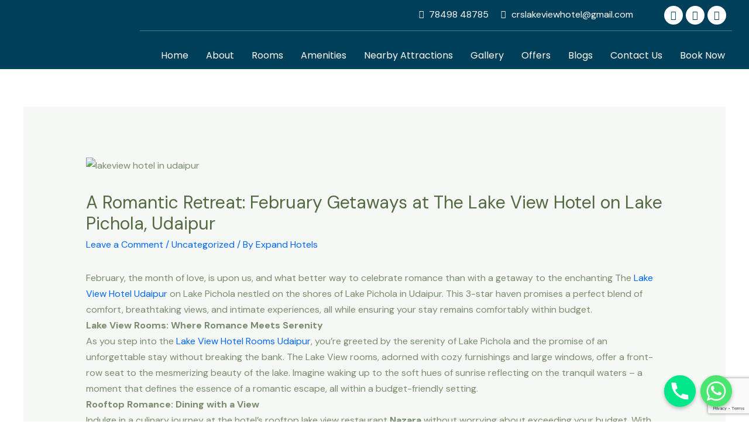

--- FILE ---
content_type: text/html; charset=UTF-8
request_url: https://lakeviewudaipur.com/a-romantic-retreat-february-getaways-at-the-lake-view-hotel-on-lake-pichola-udaipur/
body_size: 50459
content:
<!DOCTYPE html>
<html lang="en-US">
<head>
	<!-- Google tag (gtag.js) -->
<script async src="https://www.googletagmanager.com/gtag/js?id=G-QCBCG11BME"></script>
<script>
  window.dataLayer = window.dataLayer || [];
  function gtag(){dataLayer.push(arguments);}
  gtag('js', new Date());

  gtag('config', 'G-QCBCG11BME');
</script>
	<!-- Google Tag Manager -->
<script>(function(w,d,s,l,i){w[l]=w[l]||[];w[l].push({'gtm.start':
new Date().getTime(),event:'gtm.js'});var f=d.getElementsByTagName(s)[0],
j=d.createElement(s),dl=l!='dataLayer'?'&l='+l:'';j.async=true;j.src=
'https://www.googletagmanager.com/gtm.js?id='+i+dl;f.parentNode.insertBefore(j,f);
})(window,document,'script','dataLayer','GTM-5MLVH6PJ');</script>
<!-- End Google Tag Manager -->
<meta charset="UTF-8">
<meta name="viewport" content="width=device-width, initial-scale=1">
<link rel="profile" href="https://gmpg.org/xfn/11">

<meta name='robots' content='index, follow, max-image-preview:large, max-snippet:-1, max-video-preview:-1' />

	<!-- This site is optimized with the Yoast SEO plugin v21.4 - https://yoast.com/wordpress/plugins/seo/ -->
	<title>A Romantic Retreat: February Getaways at The Lake View Hotel on Lake Pichola, Udaipur - Lake View hotel- On Lake Pichola</title>
	<link rel="canonical" href="https://lakeviewudaipur.com/a-romantic-retreat-february-getaways-at-the-lake-view-hotel-on-lake-pichola-udaipur/" />
	<meta property="og:locale" content="en_US" />
	<meta property="og:type" content="article" />
	<meta property="og:title" content="A Romantic Retreat: February Getaways at The Lake View Hotel on Lake Pichola, Udaipur - Lake View hotel- On Lake Pichola" />
	<meta property="og:description" content="February, the month of love, is upon us, and what better way to celebrate romance than with a getaway to the enchanting The Lake View Hotel Udaipur on Lake Pichola nestled on the shores of Lake Pichola in Udaipur. This 3-star haven promises a perfect blend of comfort, breathtaking views, and intimate experiences, all while &hellip; A Romantic Retreat: February Getaways at The Lake View Hotel on Lake Pichola, Udaipur Read More &raquo;" />
	<meta property="og:url" content="https://lakeviewudaipur.com/a-romantic-retreat-february-getaways-at-the-lake-view-hotel-on-lake-pichola-udaipur/" />
	<meta property="og:site_name" content="Lake View hotel- On Lake Pichola" />
	<meta property="article:published_time" content="2024-01-27T16:40:16+00:00" />
	<meta property="og:image" content="https://lakeviewudaipur.com/wp-content/uploads/2024/01/00000141-zzcopy-1536x1024-1.jpg" />
	<meta property="og:image:width" content="1536" />
	<meta property="og:image:height" content="1024" />
	<meta property="og:image:type" content="image/jpeg" />
	<meta name="author" content="Expand Hotels" />
	<meta name="twitter:card" content="summary_large_image" />
	<meta name="twitter:label1" content="Written by" />
	<meta name="twitter:data1" content="Expand Hotels" />
	<meta name="twitter:label2" content="Est. reading time" />
	<meta name="twitter:data2" content="3 minutes" />
	<script type="application/ld+json" class="yoast-schema-graph">{"@context":"https://schema.org","@graph":[{"@type":"WebPage","@id":"https://lakeviewudaipur.com/a-romantic-retreat-february-getaways-at-the-lake-view-hotel-on-lake-pichola-udaipur/","url":"https://lakeviewudaipur.com/a-romantic-retreat-february-getaways-at-the-lake-view-hotel-on-lake-pichola-udaipur/","name":"A Romantic Retreat: February Getaways at The Lake View Hotel on Lake Pichola, Udaipur - Lake View hotel- On Lake Pichola","isPartOf":{"@id":"https://lakeviewudaipur.com/#website"},"primaryImageOfPage":{"@id":"https://lakeviewudaipur.com/a-romantic-retreat-february-getaways-at-the-lake-view-hotel-on-lake-pichola-udaipur/#primaryimage"},"image":{"@id":"https://lakeviewudaipur.com/a-romantic-retreat-february-getaways-at-the-lake-view-hotel-on-lake-pichola-udaipur/#primaryimage"},"thumbnailUrl":"https://lakeviewudaipur.com/wp-content/uploads/2024/01/00000141-zzcopy-1536x1024-1.jpg","datePublished":"2024-01-27T16:40:16+00:00","dateModified":"2024-01-27T16:40:16+00:00","author":{"@id":"https://lakeviewudaipur.com/#/schema/person/ce76858716d4a7658beba12ca0ff2549"},"breadcrumb":{"@id":"https://lakeviewudaipur.com/a-romantic-retreat-february-getaways-at-the-lake-view-hotel-on-lake-pichola-udaipur/#breadcrumb"},"inLanguage":"en-US","potentialAction":[{"@type":"ReadAction","target":["https://lakeviewudaipur.com/a-romantic-retreat-february-getaways-at-the-lake-view-hotel-on-lake-pichola-udaipur/"]}]},{"@type":"ImageObject","inLanguage":"en-US","@id":"https://lakeviewudaipur.com/a-romantic-retreat-february-getaways-at-the-lake-view-hotel-on-lake-pichola-udaipur/#primaryimage","url":"https://lakeviewudaipur.com/wp-content/uploads/2024/01/00000141-zzcopy-1536x1024-1.jpg","contentUrl":"https://lakeviewudaipur.com/wp-content/uploads/2024/01/00000141-zzcopy-1536x1024-1.jpg","width":1536,"height":1024,"caption":"lakeview hotel in udaipur"},{"@type":"BreadcrumbList","@id":"https://lakeviewudaipur.com/a-romantic-retreat-february-getaways-at-the-lake-view-hotel-on-lake-pichola-udaipur/#breadcrumb","itemListElement":[{"@type":"ListItem","position":1,"name":"Home","item":"https://lakeviewudaipur.com/"},{"@type":"ListItem","position":2,"name":"Blogs","item":"https://lakeviewudaipur.com/blogs/"},{"@type":"ListItem","position":3,"name":"A Romantic Retreat: February Getaways at The Lake View Hotel on Lake Pichola, Udaipur"}]},{"@type":"WebSite","@id":"https://lakeviewudaipur.com/#website","url":"https://lakeviewudaipur.com/","name":"Lake View hotel- On Lake Pichola","description":"Best Family Hotel in Udaipur, Rajasthan near Gangaur ghat, Lake Pichola","potentialAction":[{"@type":"SearchAction","target":{"@type":"EntryPoint","urlTemplate":"https://lakeviewudaipur.com/?s={search_term_string}"},"query-input":"required name=search_term_string"}],"inLanguage":"en-US"},{"@type":"Person","@id":"https://lakeviewudaipur.com/#/schema/person/ce76858716d4a7658beba12ca0ff2549","name":"Expand Hotels","image":{"@type":"ImageObject","inLanguage":"en-US","@id":"https://lakeviewudaipur.com/#/schema/person/image/","url":"https://lakeviewudaipur.com/wp-content/uploads/2026/01/Expand-Icon-Png-96x96.webp","contentUrl":"https://lakeviewudaipur.com/wp-content/uploads/2026/01/Expand-Icon-Png-96x96.webp","caption":"Expand Hotels"},"description":"Expand Hotels is a leading hotel marketing and revenue management company with over 11 years of proven expertise in the hospitality industry. The company delivers end-to-end solutions that help hotels strengthen brand identity, drive sustainable revenue growth, and expand their digital and market presence.","sameAs":["https://lakeviewudaipur.com/"],"url":"https://lakeviewudaipur.com/author/admin/"}]}</script>
	<!-- / Yoast SEO plugin. -->


<link rel="amphtml" href="https://lakeviewudaipur.com/a-romantic-retreat-february-getaways-at-the-lake-view-hotel-on-lake-pichola-udaipur/amp/" /><meta name="generator" content="AMP for WP 1.1.5"/><link rel='dns-prefetch' href='//fonts.googleapis.com' />
<link rel="alternate" type="application/rss+xml" title="Lake View hotel- On Lake Pichola &raquo; Feed" href="https://lakeviewudaipur.com/feed/" />
<link rel="alternate" type="application/rss+xml" title="Lake View hotel- On Lake Pichola &raquo; Comments Feed" href="https://lakeviewudaipur.com/comments/feed/" />
<link rel="alternate" type="application/rss+xml" title="Lake View hotel- On Lake Pichola &raquo; A Romantic Retreat: February Getaways at The Lake View Hotel on Lake Pichola, Udaipur Comments Feed" href="https://lakeviewudaipur.com/a-romantic-retreat-february-getaways-at-the-lake-view-hotel-on-lake-pichola-udaipur/feed/" />
<link rel="alternate" type="application/rss+xml" title="Lake View hotel- On Lake Pichola &raquo; Stories Feed" href="https://lakeviewudaipur.com/web-stories/feed/"><link rel='stylesheet' id='astra-theme-css-css' href='https://lakeviewudaipur.com/wp-content/themes/astra/assets/css/minified/main.min.css?ver=3.9.2' media='all' />
<style id='astra-theme-css-inline-css'>
.ast-no-sidebar .entry-content .alignfull {margin-left: calc( -50vw + 50%);margin-right: calc( -50vw + 50%);max-width: 100vw;width: 100vw;}.ast-no-sidebar .entry-content .alignwide {margin-left: calc(-41vw + 50%);margin-right: calc(-41vw + 50%);max-width: unset;width: unset;}.ast-no-sidebar .entry-content .alignfull .alignfull,.ast-no-sidebar .entry-content .alignfull .alignwide,.ast-no-sidebar .entry-content .alignwide .alignfull,.ast-no-sidebar .entry-content .alignwide .alignwide,.ast-no-sidebar .entry-content .wp-block-column .alignfull,.ast-no-sidebar .entry-content .wp-block-column .alignwide{width: 100%;margin-left: auto;margin-right: auto;}.wp-block-gallery,.blocks-gallery-grid {margin: 0;}.wp-block-separator {max-width: 100px;}.wp-block-separator.is-style-wide,.wp-block-separator.is-style-dots {max-width: none;}.entry-content .has-2-columns .wp-block-column:first-child {padding-right: 10px;}.entry-content .has-2-columns .wp-block-column:last-child {padding-left: 10px;}@media (max-width: 782px) {.entry-content .wp-block-columns .wp-block-column {flex-basis: 100%;}.entry-content .has-2-columns .wp-block-column:first-child {padding-right: 0;}.entry-content .has-2-columns .wp-block-column:last-child {padding-left: 0;}}body .entry-content .wp-block-latest-posts {margin-left: 0;}body .entry-content .wp-block-latest-posts li {list-style: none;}.ast-no-sidebar .ast-container .entry-content .wp-block-latest-posts {margin-left: 0;}.ast-header-break-point .entry-content .alignwide {margin-left: auto;margin-right: auto;}.entry-content .blocks-gallery-item img {margin-bottom: auto;}.wp-block-pullquote {border-top: 4px solid #555d66;border-bottom: 4px solid #555d66;color: #40464d;}:root{--ast-container-default-xlg-padding:6.67em;--ast-container-default-lg-padding:5.67em;--ast-container-default-slg-padding:4.34em;--ast-container-default-md-padding:3.34em;--ast-container-default-sm-padding:6.67em;--ast-container-default-xs-padding:2.4em;--ast-container-default-xxs-padding:1.4em;}html{font-size:100%;}a,.page-title{color:#0067f6;}a:hover,a:focus{color:#0027d9;}body,button,input,select,textarea,.ast-button,.ast-custom-button{font-family:'DM Sans',sans-serif;font-weight:400;font-size:16px;font-size:1rem;line-height:1.7;}blockquote{color:var(--ast-global-color-3);}p,.entry-content p{margin-bottom:0em;}h1,.entry-content h1,h2,.entry-content h2,h3,.entry-content h3,h4,.entry-content h4,h5,.entry-content h5,h6,.entry-content h6,.site-title,.site-title a{font-family:'DM Sans',sans-serif;font-weight:400;text-transform:none;}.site-title{font-size:35px;font-size:2.1875rem;display:none;}header .custom-logo-link img{max-width:60px;}.astra-logo-svg{width:60px;}.ast-archive-description .ast-archive-title{font-size:40px;font-size:2.5rem;}.site-header .site-description{font-size:15px;font-size:0.9375rem;display:none;}.entry-title{font-size:30px;font-size:1.875rem;}h1,.entry-content h1{font-size:64px;font-size:4rem;font-weight:400;font-family:'DM Sans',sans-serif;text-transform:none;}h2,.entry-content h2{font-size:30px;font-size:1.875rem;font-weight:400;font-family:'DM Sans',sans-serif;text-transform:none;}h3,.entry-content h3{font-size:20px;font-size:1.25rem;font-weight:400;font-family:'DM Sans',sans-serif;text-transform:none;}h4,.entry-content h4{font-size:35px;font-size:2.1875rem;line-height:1.25;font-weight:400;font-family:'Forum',display;text-transform:none;}h5,.entry-content h5{font-size:18px;font-size:1.125rem;font-weight:400;font-family:'DM Sans',sans-serif;text-transform:none;}h6,.entry-content h6{font-size:15px;font-size:0.9375rem;font-weight:400;font-family:'DM Sans',sans-serif;text-transform:none;}.ast-single-post .entry-title,.page-title{font-size:30px;font-size:1.875rem;}::selection{background-color:var(--ast-global-color-0);color:#000000;}body,h1,.entry-title a,.entry-content h1,h2,.entry-content h2,h3,.entry-content h3,h4,.entry-content h4,h5,.entry-content h5,h6,.entry-content h6{color:var(--ast-global-color-3);}.tagcloud a:hover,.tagcloud a:focus,.tagcloud a.current-item{color:#ffffff;border-color:#0067f6;background-color:#0067f6;}input:focus,input[type="text"]:focus,input[type="email"]:focus,input[type="url"]:focus,input[type="password"]:focus,input[type="reset"]:focus,input[type="search"]:focus,textarea:focus{border-color:#0067f6;}input[type="radio"]:checked,input[type=reset],input[type="checkbox"]:checked,input[type="checkbox"]:hover:checked,input[type="checkbox"]:focus:checked,input[type=range]::-webkit-slider-thumb{border-color:#0067f6;background-color:#0067f6;box-shadow:none;}.site-footer a:hover + .post-count,.site-footer a:focus + .post-count{background:#0067f6;border-color:#0067f6;}.single .nav-links .nav-previous,.single .nav-links .nav-next{color:#0067f6;}.entry-meta,.entry-meta *{line-height:1.45;color:#0067f6;}.entry-meta a:hover,.entry-meta a:hover *,.entry-meta a:focus,.entry-meta a:focus *,.page-links > .page-link,.page-links .page-link:hover,.post-navigation a:hover{color:#0027d9;}#cat option,.secondary .calendar_wrap thead a,.secondary .calendar_wrap thead a:visited{color:#0067f6;}.secondary .calendar_wrap #today,.ast-progress-val span{background:#0067f6;}.secondary a:hover + .post-count,.secondary a:focus + .post-count{background:#0067f6;border-color:#0067f6;}.calendar_wrap #today > a{color:#ffffff;}.page-links .page-link,.single .post-navigation a{color:#0067f6;}.ast-archive-title{color:var(--ast-global-color-2);}.widget-title{font-size:22px;font-size:1.375rem;color:var(--ast-global-color-2);}.ast-logo-title-inline .site-logo-img{padding-right:1em;}.site-logo-img img{ transition:all 0.2s linear;}@media (max-width:921px){#ast-desktop-header{display:none;}}@media (min-width:921px){#ast-mobile-header{display:none;}}.wp-block-buttons.aligncenter{justify-content:center;}@media (max-width:921px){.ast-theme-transparent-header #primary,.ast-theme-transparent-header #secondary{padding:0;}}@media (max-width:921px){.ast-plain-container.ast-no-sidebar #primary{padding:0;}}.ast-plain-container.ast-no-sidebar #primary{margin-top:0;margin-bottom:0;}@media (min-width:1200px){.wp-block-group .has-background{padding:20px;}}@media (min-width:1200px){.wp-block-cover-image.alignwide .wp-block-cover__inner-container,.wp-block-cover.alignwide .wp-block-cover__inner-container,.wp-block-cover-image.alignfull .wp-block-cover__inner-container,.wp-block-cover.alignfull .wp-block-cover__inner-container{width:100%;}}.wp-block-columns{margin-bottom:unset;}.wp-block-image.size-full{margin:2rem 0;}.wp-block-separator.has-background{padding:0;}.wp-block-gallery{margin-bottom:1.6em;}.wp-block-group{padding-top:4em;padding-bottom:4em;}.wp-block-group__inner-container .wp-block-columns:last-child,.wp-block-group__inner-container :last-child,.wp-block-table table{margin-bottom:0;}.blocks-gallery-grid{width:100%;}.wp-block-navigation-link__content{padding:5px 0;}.wp-block-group .wp-block-group .has-text-align-center,.wp-block-group .wp-block-column .has-text-align-center{max-width:100%;}.has-text-align-center{margin:0 auto;}@media (max-width:1200px){.wp-block-group{padding:3em;}.wp-block-group .wp-block-group{padding:1.5em;}.wp-block-columns,.wp-block-column{margin:1rem 0;}}@media (min-width:921px){.wp-block-columns .wp-block-group{padding:2em;}}@media (max-width:544px){.wp-block-cover-image .wp-block-cover__inner-container,.wp-block-cover .wp-block-cover__inner-container{width:unset;}.wp-block-cover,.wp-block-cover-image{padding:2em 0;}.wp-block-group,.wp-block-cover{padding:2em;}.wp-block-media-text__media img,.wp-block-media-text__media video{width:unset;max-width:100%;}.wp-block-media-text.has-background .wp-block-media-text__content{padding:1em;}}.wp-block-image.aligncenter{margin-left:auto;margin-right:auto;}.wp-block-table.aligncenter{margin-left:auto;margin-right:auto;}@media (min-width:544px){.entry-content .wp-block-media-text.has-media-on-the-right .wp-block-media-text__content{padding:0 8% 0 0;}.entry-content .wp-block-media-text .wp-block-media-text__content{padding:0 0 0 8%;}.ast-plain-container .site-content .entry-content .has-custom-content-position.is-position-bottom-left > *,.ast-plain-container .site-content .entry-content .has-custom-content-position.is-position-bottom-right > *,.ast-plain-container .site-content .entry-content .has-custom-content-position.is-position-top-left > *,.ast-plain-container .site-content .entry-content .has-custom-content-position.is-position-top-right > *,.ast-plain-container .site-content .entry-content .has-custom-content-position.is-position-center-right > *,.ast-plain-container .site-content .entry-content .has-custom-content-position.is-position-center-left > *{margin:0;}}@media (max-width:544px){.entry-content .wp-block-media-text .wp-block-media-text__content{padding:8% 0;}.wp-block-media-text .wp-block-media-text__media img{width:auto;max-width:100%;}}.wp-block-button.is-style-outline .wp-block-button__link{border-color:var(--ast-global-color-0);}.wp-block-button.is-style-outline > .wp-block-button__link:not(.has-text-color),.wp-block-button.wp-block-button__link.is-style-outline:not(.has-text-color){color:var(--ast-global-color-0);}.wp-block-button.is-style-outline .wp-block-button__link:hover,.wp-block-button.is-style-outline .wp-block-button__link:focus{color:var(--ast-global-color-2) !important;background-color:var(--ast-global-color-1);border-color:var(--ast-global-color-1);}.post-page-numbers.current .page-link,.ast-pagination .page-numbers.current{color:#000000;border-color:var(--ast-global-color-0);background-color:var(--ast-global-color-0);border-radius:2px;}@media (min-width:544px){.entry-content > .alignleft{margin-right:20px;}.entry-content > .alignright{margin-left:20px;}}h1.widget-title{font-weight:400;}h2.widget-title{font-weight:400;}h3.widget-title{font-weight:400;}@media (max-width:921px){.ast-separate-container #primary,.ast-separate-container #secondary{padding:1.5em 0;}#primary,#secondary{padding:1.5em 0;margin:0;}.ast-left-sidebar #content > .ast-container{display:flex;flex-direction:column-reverse;width:100%;}.ast-separate-container .ast-article-post,.ast-separate-container .ast-article-single{padding:1.5em 2.14em;}.ast-author-box img.avatar{margin:20px 0 0 0;}}@media (min-width:922px){.ast-separate-container.ast-right-sidebar #primary,.ast-separate-container.ast-left-sidebar #primary{border:0;}.search-no-results.ast-separate-container #primary{margin-bottom:4em;}}.elementor-button-wrapper .elementor-button{border-style:solid;text-decoration:none;border-top-width:0;border-right-width:0;border-left-width:0;border-bottom-width:0;}body .elementor-button.elementor-size-sm,body .elementor-button.elementor-size-xs,body .elementor-button.elementor-size-md,body .elementor-button.elementor-size-lg,body .elementor-button.elementor-size-xl,body .elementor-button{border-radius:4px;padding-top:17px;padding-right:40px;padding-bottom:17px;padding-left:40px;}@media (max-width:921px){.elementor-button-wrapper .elementor-button.elementor-size-sm,.elementor-button-wrapper .elementor-button.elementor-size-xs,.elementor-button-wrapper .elementor-button.elementor-size-md,.elementor-button-wrapper .elementor-button.elementor-size-lg,.elementor-button-wrapper .elementor-button.elementor-size-xl,.elementor-button-wrapper .elementor-button{padding-top:16px;padding-right:32px;padding-bottom:16px;padding-left:32px;}}@media (max-width:544px){.elementor-button-wrapper .elementor-button.elementor-size-sm,.elementor-button-wrapper .elementor-button.elementor-size-xs,.elementor-button-wrapper .elementor-button.elementor-size-md,.elementor-button-wrapper .elementor-button.elementor-size-lg,.elementor-button-wrapper .elementor-button.elementor-size-xl,.elementor-button-wrapper .elementor-button{padding-top:15px;padding-right:28px;padding-bottom:15px;padding-left:28px;}}.elementor-button-wrapper .elementor-button{border-color:var(--ast-global-color-0);background-color:var(--ast-global-color-0);}.elementor-button-wrapper .elementor-button:hover,.elementor-button-wrapper .elementor-button:focus{color:var(--ast-global-color-2);background-color:var(--ast-global-color-1);border-color:var(--ast-global-color-1);}.wp-block-button .wp-block-button__link ,.elementor-button-wrapper .elementor-button,.elementor-button-wrapper .elementor-button:visited{color:var(--ast-global-color-2);}.elementor-button-wrapper .elementor-button{font-family:inherit;font-weight:400;line-height:1;text-transform:none;}body .elementor-button.elementor-size-sm,body .elementor-button.elementor-size-xs,body .elementor-button.elementor-size-md,body .elementor-button.elementor-size-lg,body .elementor-button.elementor-size-xl,body .elementor-button{font-size:14px;font-size:0.875rem;}.wp-block-button .wp-block-button__link:hover,.wp-block-button .wp-block-button__link:focus{color:var(--ast-global-color-2);background-color:var(--ast-global-color-1);border-color:var(--ast-global-color-1);}.elementor-widget-heading h4.elementor-heading-title{line-height:1.25;}.wp-block-button .wp-block-button__link{border-color:var(--ast-global-color-0);background-color:var(--ast-global-color-0);color:var(--ast-global-color-2);font-family:inherit;font-weight:400;line-height:1;text-transform:none;font-size:14px;font-size:0.875rem;border-radius:4px;padding-top:17px;padding-right:40px;padding-bottom:17px;padding-left:40px;}@media (max-width:921px){.wp-block-button .wp-block-button__link{font-size:16px;font-size:1rem;padding-top:16px;padding-right:32px;padding-bottom:16px;padding-left:32px;}}@media (max-width:544px){.wp-block-button .wp-block-button__link{font-size:14px;font-size:0.875rem;padding-top:15px;padding-right:28px;padding-bottom:15px;padding-left:28px;}}.menu-toggle,button,.ast-button,.ast-custom-button,.button,input#submit,input[type="button"],input[type="submit"],input[type="reset"],form[CLASS*="wp-block-search__"].wp-block-search .wp-block-search__inside-wrapper .wp-block-search__button,body .wp-block-file .wp-block-file__button{border-style:solid;border-top-width:0;border-right-width:0;border-left-width:0;border-bottom-width:0;color:var(--ast-global-color-2);border-color:var(--ast-global-color-0);background-color:var(--ast-global-color-0);border-radius:4px;padding-top:17px;padding-right:40px;padding-bottom:17px;padding-left:40px;font-family:inherit;font-weight:400;font-size:14px;font-size:0.875rem;line-height:1;text-transform:none;}button:focus,.menu-toggle:hover,button:hover,.ast-button:hover,.ast-custom-button:hover .button:hover,.ast-custom-button:hover ,input[type=reset]:hover,input[type=reset]:focus,input#submit:hover,input#submit:focus,input[type="button"]:hover,input[type="button"]:focus,input[type="submit"]:hover,input[type="submit"]:focus,form[CLASS*="wp-block-search__"].wp-block-search .wp-block-search__inside-wrapper .wp-block-search__button:hover,form[CLASS*="wp-block-search__"].wp-block-search .wp-block-search__inside-wrapper .wp-block-search__button:focus,body .wp-block-file .wp-block-file__button:hover,body .wp-block-file .wp-block-file__button:focus{color:var(--ast-global-color-2);background-color:var(--ast-global-color-1);border-color:var(--ast-global-color-1);}@media (min-width:544px){.ast-container{max-width:100%;}}@media (max-width:544px){.ast-separate-container .ast-article-post,.ast-separate-container .ast-article-single,.ast-separate-container .comments-title,.ast-separate-container .ast-archive-description{padding:1.5em 1em;}.ast-separate-container #content .ast-container{padding-left:0.54em;padding-right:0.54em;}.ast-separate-container .ast-comment-list li.depth-1{padding:1.5em 1em;margin-bottom:1.5em;}.ast-separate-container .ast-comment-list .bypostauthor{padding:.5em;}.ast-search-menu-icon.ast-dropdown-active .search-field{width:170px;}.menu-toggle,button,.ast-button,.button,input#submit,input[type="button"],input[type="submit"],input[type="reset"]{padding-top:15px;padding-right:28px;padding-bottom:15px;padding-left:28px;font-size:14px;font-size:0.875rem;}}@media (max-width:921px){.menu-toggle,button,.ast-button,.button,input#submit,input[type="button"],input[type="submit"],input[type="reset"]{padding-top:16px;padding-right:32px;padding-bottom:16px;padding-left:32px;font-size:16px;font-size:1rem;}.ast-mobile-header-stack .main-header-bar .ast-search-menu-icon{display:inline-block;}.ast-header-break-point.ast-header-custom-item-outside .ast-mobile-header-stack .main-header-bar .ast-search-icon{margin:0;}.ast-comment-avatar-wrap img{max-width:2.5em;}.ast-separate-container .ast-comment-list li.depth-1{padding:1.5em 2.14em;}.ast-separate-container .comment-respond{padding:2em 2.14em;}.ast-comment-meta{padding:0 1.8888em 1.3333em;}}body,.ast-separate-container{background-color:var(--ast-global-color-5);;background-image:none;;}.entry-content > .wp-block-group,.entry-content > .wp-block-media-text,.entry-content > .wp-block-cover,.entry-content > .wp-block-columns{max-width:58em;width:calc(100% - 4em);margin-left:auto;margin-right:auto;}.entry-content [class*="__inner-container"] > .alignfull{max-width:100%;margin-left:0;margin-right:0;}.entry-content [class*="__inner-container"] > *:not(.alignwide):not(.alignfull):not(.alignleft):not(.alignright){margin-left:auto;margin-right:auto;}.entry-content [class*="__inner-container"] > *:not(.alignwide):not(p):not(.alignfull):not(.alignleft):not(.alignright):not(.is-style-wide):not(iframe){max-width:50rem;width:100%;}@media (min-width:921px){.entry-content > .wp-block-group.alignwide.has-background,.entry-content > .wp-block-group.alignfull.has-background,.entry-content > .wp-block-cover.alignwide,.entry-content > .wp-block-cover.alignfull,.entry-content > .wp-block-columns.has-background.alignwide,.entry-content > .wp-block-columns.has-background.alignfull{margin-top:0;margin-bottom:0;padding:6em 4em;}.entry-content > .wp-block-columns.has-background{margin-bottom:0;}}@media (min-width:1200px){.entry-content .alignfull p{max-width:1200px;}.entry-content .alignfull{max-width:100%;width:100%;}.ast-page-builder-template .entry-content .alignwide,.entry-content [class*="__inner-container"] > .alignwide{max-width:1200px;margin-left:0;margin-right:0;}.entry-content .alignfull [class*="__inner-container"] > .alignwide{max-width:80rem;}}@media (min-width:545px){.site-main .entry-content > .alignwide{margin:0 auto;}.wp-block-group.has-background,.entry-content > .wp-block-cover,.entry-content > .wp-block-columns.has-background{padding:4em;margin-top:0;margin-bottom:0;}.entry-content .wp-block-media-text.alignfull .wp-block-media-text__content,.entry-content .wp-block-media-text.has-background .wp-block-media-text__content{padding:0 8%;}}@media (max-width:921px){.site-title{display:none;}.ast-archive-description .ast-archive-title{font-size:40px;}.site-header .site-description{display:none;}.entry-title{font-size:30px;}h1,.entry-content h1{font-size:30px;}h2,.entry-content h2{font-size:25px;}h3,.entry-content h3{font-size:20px;}h4,.entry-content h4{font-size:35px;font-size:2.1875rem;}.ast-single-post .entry-title,.page-title{font-size:30px;}.astra-logo-svg{width:60px;}header .custom-logo-link img,.ast-header-break-point .site-logo-img .custom-mobile-logo-link img{max-width:60px;}}@media (max-width:544px){.site-title{display:none;}.ast-archive-description .ast-archive-title{font-size:40px;}.site-header .site-description{display:none;}.entry-title{font-size:30px;}h1,.entry-content h1{font-size:30px;}h2,.entry-content h2{font-size:25px;}h3,.entry-content h3{font-size:20px;}h4,.entry-content h4{font-size:24px;font-size:1.5rem;}.ast-single-post .entry-title,.page-title{font-size:30px;}header .custom-logo-link img,.ast-header-break-point .site-branding img,.ast-header-break-point .custom-logo-link img{max-width:50px;}.astra-logo-svg{width:50px;}.ast-header-break-point .site-logo-img .custom-mobile-logo-link img{max-width:50px;}}@media (max-width:921px){html{font-size:91.2%;}}@media (max-width:544px){html{font-size:91.2%;}}@media (min-width:922px){.ast-container{max-width:1240px;}}@media (min-width:922px){.site-content .ast-container{display:flex;}}@media (max-width:921px){.site-content .ast-container{flex-direction:column;}}@media (min-width:922px){.main-header-menu .sub-menu .menu-item.ast-left-align-sub-menu:hover > .sub-menu,.main-header-menu .sub-menu .menu-item.ast-left-align-sub-menu.focus > .sub-menu{margin-left:-0px;}}.footer-widget-area[data-section^="section-fb-html-"] .ast-builder-html-element{text-align:center;}.wp-block-search {margin-bottom: 20px;}.wp-block-site-tagline {margin-top: 20px;}form.wp-block-search .wp-block-search__input,.wp-block-search.wp-block-search__button-inside .wp-block-search__inside-wrapper {border-color: #eaeaea;background: #fafafa;}.wp-block-search.wp-block-search__button-inside .wp-block-search__inside-wrapper .wp-block-search__input:focus,.wp-block-loginout input:focus {outline: thin dotted;}.wp-block-loginout input:focus {border-color: transparent;} form.wp-block-search .wp-block-search__inside-wrapper .wp-block-search__input {padding: 12px;}form.wp-block-search .wp-block-search__button svg {fill: currentColor;width: 20px;height: 20px;}.wp-block-loginout p label {display: block;}.wp-block-loginout p:not(.login-remember):not(.login-submit) input {width: 100%;}.wp-block-loginout .login-remember input {width: 1.1rem;height: 1.1rem;margin: 0 5px 4px 0;vertical-align: middle;}blockquote,cite {font-style: initial;}.wp-block-file {display: flex;align-items: center;flex-wrap: wrap;justify-content: space-between;}.wp-block-pullquote {border: none;}.wp-block-pullquote blockquote::before {content: "\201D";font-family: "Helvetica",sans-serif;display: flex;transform: rotate( 180deg );font-size: 6rem;font-style: normal;line-height: 1;font-weight: bold;align-items: center;justify-content: center;}.has-text-align-right > blockquote::before {justify-content: flex-start;}.has-text-align-left > blockquote::before {justify-content: flex-end;}figure.wp-block-pullquote.is-style-solid-color blockquote {max-width: 100%;text-align: inherit;}blockquote {padding: 0 1.2em 1.2em;}.wp-block-button__link {border: 2px solid currentColor;}body .wp-block-file .wp-block-file__button {text-decoration: none;}ul.wp-block-categories-list.wp-block-categories,ul.wp-block-archives-list.wp-block-archives {list-style-type: none;}ul,ol {margin-left: 20px;}figure.alignright figcaption {text-align: right;}:root .has-ast-global-color-0-color{color:var(--ast-global-color-0);}:root .has-ast-global-color-0-background-color{background-color:var(--ast-global-color-0);}:root .wp-block-button .has-ast-global-color-0-color{color:var(--ast-global-color-0);}:root .wp-block-button .has-ast-global-color-0-background-color{background-color:var(--ast-global-color-0);}:root .has-ast-global-color-1-color{color:var(--ast-global-color-1);}:root .has-ast-global-color-1-background-color{background-color:var(--ast-global-color-1);}:root .wp-block-button .has-ast-global-color-1-color{color:var(--ast-global-color-1);}:root .wp-block-button .has-ast-global-color-1-background-color{background-color:var(--ast-global-color-1);}:root .has-ast-global-color-2-color{color:var(--ast-global-color-2);}:root .has-ast-global-color-2-background-color{background-color:var(--ast-global-color-2);}:root .wp-block-button .has-ast-global-color-2-color{color:var(--ast-global-color-2);}:root .wp-block-button .has-ast-global-color-2-background-color{background-color:var(--ast-global-color-2);}:root .has-ast-global-color-3-color{color:var(--ast-global-color-3);}:root .has-ast-global-color-3-background-color{background-color:var(--ast-global-color-3);}:root .wp-block-button .has-ast-global-color-3-color{color:var(--ast-global-color-3);}:root .wp-block-button .has-ast-global-color-3-background-color{background-color:var(--ast-global-color-3);}:root .has-ast-global-color-4-color{color:var(--ast-global-color-4);}:root .has-ast-global-color-4-background-color{background-color:var(--ast-global-color-4);}:root .wp-block-button .has-ast-global-color-4-color{color:var(--ast-global-color-4);}:root .wp-block-button .has-ast-global-color-4-background-color{background-color:var(--ast-global-color-4);}:root .has-ast-global-color-5-color{color:var(--ast-global-color-5);}:root .has-ast-global-color-5-background-color{background-color:var(--ast-global-color-5);}:root .wp-block-button .has-ast-global-color-5-color{color:var(--ast-global-color-5);}:root .wp-block-button .has-ast-global-color-5-background-color{background-color:var(--ast-global-color-5);}:root .has-ast-global-color-6-color{color:var(--ast-global-color-6);}:root .has-ast-global-color-6-background-color{background-color:var(--ast-global-color-6);}:root .wp-block-button .has-ast-global-color-6-color{color:var(--ast-global-color-6);}:root .wp-block-button .has-ast-global-color-6-background-color{background-color:var(--ast-global-color-6);}:root .has-ast-global-color-7-color{color:var(--ast-global-color-7);}:root .has-ast-global-color-7-background-color{background-color:var(--ast-global-color-7);}:root .wp-block-button .has-ast-global-color-7-color{color:var(--ast-global-color-7);}:root .wp-block-button .has-ast-global-color-7-background-color{background-color:var(--ast-global-color-7);}:root .has-ast-global-color-8-color{color:var(--ast-global-color-8);}:root .has-ast-global-color-8-background-color{background-color:var(--ast-global-color-8);}:root .wp-block-button .has-ast-global-color-8-color{color:var(--ast-global-color-8);}:root .wp-block-button .has-ast-global-color-8-background-color{background-color:var(--ast-global-color-8);}:root{--ast-global-color-0:#ffd936;--ast-global-color-1:#dab200;--ast-global-color-2:#536942;--ast-global-color-3:rgba(82,104,64,0.75);--ast-global-color-4:#f6f8f5;--ast-global-color-5:#ffffff;--ast-global-color-6:rgba(82,104,64,0.8);--ast-global-color-7:rgba(82,104,64,0.5);--ast-global-color-8:rgba(82,104,64,0.3);}:root {--ast-border-color : #dddddd;}.ast-breadcrumbs .trail-browse,.ast-breadcrumbs .trail-items,.ast-breadcrumbs .trail-items li{display:inline-block;margin:0;padding:0;border:none;background:inherit;text-indent:0;}.ast-breadcrumbs .trail-browse{font-size:inherit;font-style:inherit;font-weight:inherit;color:inherit;}.ast-breadcrumbs .trail-items{list-style:none;}.trail-items li::after{padding:0 0.3em;content:"\00bb";}.trail-items li:last-of-type::after{display:none;}h1,.entry-content h1,h2,.entry-content h2,h3,.entry-content h3,h4,.entry-content h4,h5,.entry-content h5,h6,.entry-content h6{color:var(--ast-global-color-2);}.entry-title a{color:var(--ast-global-color-2);}@media (max-width:921px){.ast-builder-grid-row-container.ast-builder-grid-row-tablet-3-firstrow .ast-builder-grid-row > *:first-child,.ast-builder-grid-row-container.ast-builder-grid-row-tablet-3-lastrow .ast-builder-grid-row > *:last-child{grid-column:1 / -1;}}@media (max-width:544px){.ast-builder-grid-row-container.ast-builder-grid-row-mobile-3-firstrow .ast-builder-grid-row > *:first-child,.ast-builder-grid-row-container.ast-builder-grid-row-mobile-3-lastrow .ast-builder-grid-row > *:last-child{grid-column:1 / -1;}}@media (max-width:921px){.ast-builder-layout-element .ast-site-identity{margin-top:5px;margin-left:15px;}}@media (max-width:544px){.ast-builder-layout-element .ast-site-identity{margin-top:5px;margin-bottom:0px;margin-left:20px;margin-right:0px;}}.ast-builder-layout-element[data-section="title_tagline"]{display:flex;}@media (max-width:921px){.ast-header-break-point .ast-builder-layout-element[data-section="title_tagline"]{display:flex;}}@media (max-width:544px){.ast-header-break-point .ast-builder-layout-element[data-section="title_tagline"]{display:flex;}}[data-section*="section-hb-button-"] .menu-link{display:none;}.ast-header-button-1[data-section*="section-hb-button-"] .ast-builder-button-wrap .ast-custom-button{font-size:15px;font-size:0.9375rem;}.ast-header-button-1 .ast-custom-button{color:var(--ast-global-color-4);background:rgba(0,0,0,0);border-color:var(--ast-global-color-4);border-top-width:1px;border-bottom-width:1px;border-left-width:1px;border-right-width:1px;border-radius:4px;}.ast-header-button-1 .ast-custom-button:hover{color:var(--ast-global-color-5);background:rgba(0,0,0,0);border-color:var(--ast-global-color-5);}.ast-header-button-1[data-section*="section-hb-button-"] .ast-builder-button-wrap .ast-custom-button{padding-top:15px;padding-bottom:15px;padding-left:25px;padding-right:25px;}.ast-header-button-1[data-section="section-hb-button-1"]{display:flex;}@media (max-width:921px){.ast-header-break-point .ast-header-button-1[data-section="section-hb-button-1"]{display:flex;}}@media (max-width:544px){.ast-header-break-point .ast-header-button-1[data-section="section-hb-button-1"]{display:flex;}}.ast-builder-menu-1{font-family:inherit;font-weight:inherit;}.ast-builder-menu-1 .menu-item > .menu-link{color:var(--ast-global-color-3);}.ast-builder-menu-1 .menu-item > .ast-menu-toggle{color:var(--ast-global-color-3);}.ast-builder-menu-1 .menu-item:hover > .menu-link,.ast-builder-menu-1 .inline-on-mobile .menu-item:hover > .ast-menu-toggle{color:var(--ast-global-color-1);}.ast-builder-menu-1 .menu-item:hover > .ast-menu-toggle{color:var(--ast-global-color-1);}.ast-builder-menu-1 .menu-item.current-menu-item > .menu-link,.ast-builder-menu-1 .inline-on-mobile .menu-item.current-menu-item > .ast-menu-toggle,.ast-builder-menu-1 .current-menu-ancestor > .menu-link{color:var(--ast-global-color-1);}.ast-builder-menu-1 .menu-item.current-menu-item > .ast-menu-toggle{color:var(--ast-global-color-1);}.ast-builder-menu-1 .sub-menu,.ast-builder-menu-1 .inline-on-mobile .sub-menu{border-top-width:2px;border-bottom-width:0px;border-right-width:0px;border-left-width:0px;border-color:var(--ast-global-color-0);border-style:solid;border-radius:0px;}.ast-builder-menu-1 .main-header-menu > .menu-item > .sub-menu,.ast-builder-menu-1 .main-header-menu > .menu-item > .astra-full-megamenu-wrapper{margin-top:0px;}.ast-desktop .ast-builder-menu-1 .main-header-menu > .menu-item > .sub-menu:before,.ast-desktop .ast-builder-menu-1 .main-header-menu > .menu-item > .astra-full-megamenu-wrapper:before{height:calc( 0px + 5px );}.ast-desktop .ast-builder-menu-1 .menu-item .sub-menu .menu-link{border-style:none;}@media (max-width:921px){.ast-header-break-point .ast-builder-menu-1 .menu-item.menu-item-has-children > .ast-menu-toggle{top:0;}.ast-builder-menu-1 .menu-item-has-children > .menu-link:after{content:unset;}}@media (max-width:544px){.ast-header-break-point .ast-builder-menu-1 .menu-item.menu-item-has-children > .ast-menu-toggle{top:0;}}.ast-builder-menu-1{display:flex;}@media (max-width:921px){.ast-header-break-point .ast-builder-menu-1{display:flex;}}@media (max-width:544px){.ast-header-break-point .ast-builder-menu-1{display:flex;}}.ast-builder-html-element img.alignnone{display:inline-block;}.ast-builder-html-element p:first-child{margin-top:0;}.ast-builder-html-element p:last-child{margin-bottom:0;}.ast-header-break-point .main-header-bar .ast-builder-html-element{line-height:1.85714285714286;}@media (max-width:921px){.footer-widget-area[data-section="section-fb-html-1"]{margin-top:30px;margin-bottom:29px;margin-left:0px;margin-right:0px;}}@media (max-width:544px){.footer-widget-area[data-section="section-fb-html-1"]{margin-top:15px;margin-bottom:25px;margin-left:0px;margin-right:0px;}}.footer-widget-area[data-section="section-fb-html-1"]{display:block;}@media (max-width:921px){.ast-header-break-point .footer-widget-area[data-section="section-fb-html-1"]{display:block;}}@media (max-width:544px){.ast-header-break-point .footer-widget-area[data-section="section-fb-html-1"]{display:block;}}.footer-widget-area[data-section="section-fb-html-1"] .ast-builder-html-element{text-align:center;}@media (max-width:921px){.footer-widget-area[data-section="section-fb-html-1"] .ast-builder-html-element{text-align:center;}}@media (max-width:544px){.footer-widget-area[data-section="section-fb-html-1"] .ast-builder-html-element{text-align:center;}}.ast-footer-copyright{text-align:right;}.ast-footer-copyright {color:var(--ast-global-color-2);margin-top:0px;margin-bottom:0px;margin-left:0px;margin-right:40px;}@media (max-width:921px){.ast-footer-copyright{text-align:center;}.ast-footer-copyright {margin-top:0px;margin-bottom:0px;margin-left:0px;margin-right:0px;}}@media (max-width:544px){.ast-footer-copyright{text-align:center;}.ast-footer-copyright {margin-top:0px;margin-bottom:0px;margin-left:0px;margin-right:0px;}}.ast-footer-copyright.ast-builder-layout-element{display:flex;}@media (max-width:921px){.ast-header-break-point .ast-footer-copyright.ast-builder-layout-element{display:flex;}}@media (max-width:544px){.ast-header-break-point .ast-footer-copyright.ast-builder-layout-element{display:flex;}}.site-primary-footer-wrap{padding-top:45px;padding-bottom:45px;}.site-primary-footer-wrap[data-section="section-primary-footer-builder"]{background-color:var(--ast-global-color-5);;background-image:none;;}.site-primary-footer-wrap[data-section="section-primary-footer-builder"] .ast-builder-grid-row{max-width:1200px;margin-left:auto;margin-right:auto;}.site-primary-footer-wrap[data-section="section-primary-footer-builder"] .ast-builder-grid-row,.site-primary-footer-wrap[data-section="section-primary-footer-builder"] .site-footer-section{align-items:center;}.site-primary-footer-wrap[data-section="section-primary-footer-builder"].ast-footer-row-inline .site-footer-section{display:flex;margin-bottom:0;}.ast-builder-grid-row-3-equal .ast-builder-grid-row{grid-template-columns:repeat( 3,1fr );}@media (max-width:921px){.site-primary-footer-wrap[data-section="section-primary-footer-builder"].ast-footer-row-tablet-inline .site-footer-section{display:flex;margin-bottom:0;}.site-primary-footer-wrap[data-section="section-primary-footer-builder"].ast-footer-row-tablet-stack .site-footer-section{display:block;margin-bottom:10px;}.ast-builder-grid-row-container.ast-builder-grid-row-tablet-full .ast-builder-grid-row{grid-template-columns:1fr;}}@media (max-width:544px){.site-primary-footer-wrap[data-section="section-primary-footer-builder"].ast-footer-row-mobile-inline .site-footer-section{display:flex;margin-bottom:0;}.site-primary-footer-wrap[data-section="section-primary-footer-builder"].ast-footer-row-mobile-stack .site-footer-section{display:block;margin-bottom:10px;}.ast-builder-grid-row-container.ast-builder-grid-row-mobile-full .ast-builder-grid-row{grid-template-columns:1fr;}}.site-primary-footer-wrap[data-section="section-primary-footer-builder"]{padding-top:30px;padding-bottom:30px;margin-top:0px;margin-bottom:0px;}@media (max-width:921px){.site-primary-footer-wrap[data-section="section-primary-footer-builder"]{padding-top:50px;padding-bottom:30px;padding-left:20px;padding-right:20px;margin-top:0px;margin-bottom:0px;margin-left:0px;margin-right:0px;}}@media (max-width:544px){.site-primary-footer-wrap[data-section="section-primary-footer-builder"]{padding-top:35px;padding-bottom:35px;padding-left:0px;padding-right:0px;margin-top:0px;margin-bottom:0px;margin-left:0px;margin-right:0px;}}.site-primary-footer-wrap[data-section="section-primary-footer-builder"]{display:grid;}@media (max-width:921px){.ast-header-break-point .site-primary-footer-wrap[data-section="section-primary-footer-builder"]{display:grid;}}@media (max-width:544px){.ast-header-break-point .site-primary-footer-wrap[data-section="section-primary-footer-builder"]{display:grid;}}.elementor-template-full-width .ast-container{display:block;}@media (max-width:544px){.elementor-element .elementor-wc-products .woocommerce[class*="columns-"] ul.products li.product{width:auto;margin:0;}.elementor-element .woocommerce .woocommerce-result-count{float:none;}}.ast-header-break-point .main-header-bar{border-bottom-width:1px;}@media (min-width:922px){.main-header-bar{border-bottom-width:1px;}}.main-header-menu .menu-item, #astra-footer-menu .menu-item, .main-header-bar .ast-masthead-custom-menu-items{-js-display:flex;display:flex;-webkit-box-pack:center;-webkit-justify-content:center;-moz-box-pack:center;-ms-flex-pack:center;justify-content:center;-webkit-box-orient:vertical;-webkit-box-direction:normal;-webkit-flex-direction:column;-moz-box-orient:vertical;-moz-box-direction:normal;-ms-flex-direction:column;flex-direction:column;}.main-header-menu > .menu-item > .menu-link, #astra-footer-menu > .menu-item > .menu-link{height:100%;-webkit-box-align:center;-webkit-align-items:center;-moz-box-align:center;-ms-flex-align:center;align-items:center;-js-display:flex;display:flex;}.ast-header-break-point .main-navigation ul .menu-item .menu-link .icon-arrow:first-of-type svg{top:.2em;margin-top:0px;margin-left:0px;width:.65em;transform:translate(0, -2px) rotateZ(270deg);}.ast-mobile-popup-content .ast-submenu-expanded > .ast-menu-toggle{transform:rotateX(180deg);}.ast-separate-container .blog-layout-1, .ast-separate-container .blog-layout-2, .ast-separate-container .blog-layout-3{background-color:transparent;background-image:none;}.ast-separate-container .ast-article-post{background-color:var(--ast-global-color-4);;background-image:none;;}@media (max-width:921px){.ast-separate-container .ast-article-post{background-color:var(--ast-global-color-5);;background-image:none;;}}@media (max-width:544px){.ast-separate-container .ast-article-post{background-color:var(--ast-global-color-5);;background-image:none;;}}.ast-separate-container .ast-article-single:not(.ast-related-post), .ast-separate-container .comments-area .comment-respond,.ast-separate-container .comments-area .ast-comment-list li, .ast-separate-container .ast-woocommerce-container, .ast-separate-container .error-404, .ast-separate-container .no-results, .single.ast-separate-container  .ast-author-meta, .ast-separate-container .related-posts-title-wrapper, .ast-separate-container.ast-two-container #secondary .widget,.ast-separate-container .comments-count-wrapper, .ast-box-layout.ast-plain-container .site-content,.ast-padded-layout.ast-plain-container .site-content, .ast-separate-container .comments-area .comments-title{background-color:var(--ast-global-color-4);;background-image:none;;}@media (max-width:921px){.ast-separate-container .ast-article-single:not(.ast-related-post), .ast-separate-container .comments-area .comment-respond,.ast-separate-container .comments-area .ast-comment-list li, .ast-separate-container .ast-woocommerce-container, .ast-separate-container .error-404, .ast-separate-container .no-results, .single.ast-separate-container  .ast-author-meta, .ast-separate-container .related-posts-title-wrapper, .ast-separate-container.ast-two-container #secondary .widget,.ast-separate-container .comments-count-wrapper, .ast-box-layout.ast-plain-container .site-content,.ast-padded-layout.ast-plain-container .site-content, .ast-separate-container .comments-area .comments-title{background-color:var(--ast-global-color-5);;background-image:none;;}}@media (max-width:544px){.ast-separate-container .ast-article-single:not(.ast-related-post), .ast-separate-container .comments-area .comment-respond,.ast-separate-container .comments-area .ast-comment-list li, .ast-separate-container .ast-woocommerce-container, .ast-separate-container .error-404, .ast-separate-container .no-results, .single.ast-separate-container  .ast-author-meta, .ast-separate-container .related-posts-title-wrapper, .ast-separate-container.ast-two-container #secondary .widget,.ast-separate-container .comments-count-wrapper, .ast-box-layout.ast-plain-container .site-content,.ast-padded-layout.ast-plain-container .site-content, .ast-separate-container .comments-area .comments-title{background-color:var(--ast-global-color-5);;background-image:none;;}}
		.ast-related-post-title, .entry-meta * {
			word-break: break-word;
		}
		.ast-page-builder-template .ast-related-post .entry-header, .ast-related-post-content .entry-header, .ast-related-post-content .entry-meta {
			margin: 1em auto 1em auto;
			padding: 0;
		}
		.ast-related-posts-wrapper {
			display: grid;
			grid-column-gap: 25px;
			grid-row-gap: 25px;
		}
		.ast-related-posts-wrapper .ast-related-post, .ast-related-post-featured-section {
			padding: 0;
			margin: 0;
			width: 100%;
			position: relative;
		}
		.ast-related-posts-inner-section {
			height: 100%;
		}
		.post-has-thumb + .entry-header, .post-has-thumb + .entry-content {
			margin-top: 1em;
		}
		.ast-related-post-content .entry-meta {
			margin-top: 0.5em;
		}
		.ast-related-posts-inner-section .post-thumb-img-content {
			margin: 0;
			position: relative;
		}
		
				.ast-separate-container .ast-related-posts-title {
					margin: 0 0 20px 0;
				}
				.ast-related-posts-title-section {
					border-top: 1px solid #eeeeee;
				}
				.ast-related-posts-title {
					margin: 20px 0;
				}
				.ast-page-builder-template .ast-related-posts-title-section, .ast-page-builder-template .ast-single-related-posts-container {
					padding: 0 20px;
				}
				.ast-separate-container .ast-single-related-posts-container {
					padding: 5.34em 6.67em;
				}
				.ast-single-related-posts-container {
					margin: 2em 0;
				}
				.ast-separate-container .ast-related-posts-title-section, .ast-page-builder-template .ast-single-related-posts-container {
					border-top: 0;
					margin-top: 0;
				}
				@media (max-width: 1200px) {
					.ast-separate-container .ast-single-related-posts-container {
						padding: 3.34em 2.4em;
					}
				}
			.ast-single-related-posts-container .ast-related-posts-wrapper{grid-template-columns:repeat( 2, 1fr );}.ast-related-posts-inner-section .ast-date-meta .posted-on, .ast-related-posts-inner-section .ast-date-meta .posted-on *{background:#0067f6;color:#ffffff;}.ast-related-posts-inner-section .ast-date-meta .posted-on .date-month, .ast-related-posts-inner-section .ast-date-meta .posted-on .date-year{color:#ffffff;}.ast-single-related-posts-container{background-color:var(--ast-global-color-4);;background-image:none;;}.ast-related-posts-title{font-size:30px;font-size:1.875rem;text-align:left;}.ast-related-post-content .entry-header .ast-related-post-title, .ast-related-post-content .entry-header .ast-related-post-title a{font-size:20px;font-size:1.25rem;line-height:1;}.ast-related-post-content .entry-meta, .ast-related-post-content .entry-meta *{font-size:14px;font-size:0.875rem;}@media (max-width:921px){.ast-single-related-posts-container .ast-related-posts-wrapper .ast-related-post{width:100%;}.ast-single-related-posts-container .ast-related-posts-wrapper{grid-template-columns:repeat( 2, 1fr );}.ast-single-related-posts-container{background-color:var(--ast-global-color-4);;background-image:none;;}}@media (max-width:544px){.ast-single-related-posts-container .ast-related-posts-wrapper{grid-template-columns:1fr;}.ast-single-related-posts-container{background-color:var(--ast-global-color-4);;background-image:none;;}}.ast-mobile-header-content > *,.ast-desktop-header-content > * {padding: 10px 0;height: auto;}.ast-mobile-header-content > *:first-child,.ast-desktop-header-content > *:first-child {padding-top: 10px;}.ast-mobile-header-content > .ast-builder-menu,.ast-desktop-header-content > .ast-builder-menu {padding-top: 0;}.ast-mobile-header-content > *:last-child,.ast-desktop-header-content > *:last-child {padding-bottom: 0;}.ast-mobile-header-content .ast-search-menu-icon.ast-inline-search label,.ast-desktop-header-content .ast-search-menu-icon.ast-inline-search label {width: 100%;}.ast-desktop-header-content .main-header-bar-navigation .ast-submenu-expanded > .ast-menu-toggle::before {transform: rotateX(180deg);}#ast-desktop-header .ast-desktop-header-content,.ast-mobile-header-content .ast-search-icon,.ast-desktop-header-content .ast-search-icon,.ast-mobile-header-wrap .ast-mobile-header-content,.ast-main-header-nav-open.ast-popup-nav-open .ast-mobile-header-wrap .ast-mobile-header-content,.ast-main-header-nav-open.ast-popup-nav-open .ast-desktop-header-content {display: none;}.ast-main-header-nav-open.ast-header-break-point #ast-desktop-header .ast-desktop-header-content,.ast-main-header-nav-open.ast-header-break-point .ast-mobile-header-wrap .ast-mobile-header-content {display: block;}.ast-desktop .ast-desktop-header-content .astra-menu-animation-slide-up > .menu-item > .sub-menu,.ast-desktop .ast-desktop-header-content .astra-menu-animation-slide-up > .menu-item .menu-item > .sub-menu,.ast-desktop .ast-desktop-header-content .astra-menu-animation-slide-down > .menu-item > .sub-menu,.ast-desktop .ast-desktop-header-content .astra-menu-animation-slide-down > .menu-item .menu-item > .sub-menu,.ast-desktop .ast-desktop-header-content .astra-menu-animation-fade > .menu-item > .sub-menu,.ast-desktop .ast-desktop-header-content .astra-menu-animation-fade > .menu-item .menu-item > .sub-menu {opacity: 1;visibility: visible;}.ast-hfb-header.ast-default-menu-enable.ast-header-break-point .ast-mobile-header-wrap .ast-mobile-header-content .main-header-bar-navigation {width: unset;margin: unset;}.ast-mobile-header-content.content-align-flex-end .main-header-bar-navigation .menu-item-has-children > .ast-menu-toggle,.ast-desktop-header-content.content-align-flex-end .main-header-bar-navigation .menu-item-has-children > .ast-menu-toggle {left: calc( 20px - 0.907em);}.ast-mobile-header-content .ast-search-menu-icon,.ast-mobile-header-content .ast-search-menu-icon.slide-search,.ast-desktop-header-content .ast-search-menu-icon,.ast-desktop-header-content .ast-search-menu-icon.slide-search {width: 100%;position: relative;display: block;right: auto;transform: none;}.ast-mobile-header-content .ast-search-menu-icon.slide-search .search-form,.ast-mobile-header-content .ast-search-menu-icon .search-form,.ast-desktop-header-content .ast-search-menu-icon.slide-search .search-form,.ast-desktop-header-content .ast-search-menu-icon .search-form {right: 0;visibility: visible;opacity: 1;position: relative;top: auto;transform: none;padding: 0;display: block;overflow: hidden;}.ast-mobile-header-content .ast-search-menu-icon.ast-inline-search .search-field,.ast-mobile-header-content .ast-search-menu-icon .search-field,.ast-desktop-header-content .ast-search-menu-icon.ast-inline-search .search-field,.ast-desktop-header-content .ast-search-menu-icon .search-field {width: 100%;padding-right: 5.5em;}.ast-mobile-header-content .ast-search-menu-icon .search-submit,.ast-desktop-header-content .ast-search-menu-icon .search-submit {display: block;position: absolute;height: 100%;top: 0;right: 0;padding: 0 1em;border-radius: 0;}.ast-hfb-header.ast-default-menu-enable.ast-header-break-point .ast-mobile-header-wrap .ast-mobile-header-content .main-header-bar-navigation ul .sub-menu .menu-link {padding-left: 30px;}.ast-hfb-header.ast-default-menu-enable.ast-header-break-point .ast-mobile-header-wrap .ast-mobile-header-content .main-header-bar-navigation .sub-menu .menu-item .menu-item .menu-link {padding-left: 40px;}.ast-mobile-popup-drawer.active .ast-mobile-popup-inner{background-color:#ffffff;;}.ast-mobile-header-wrap .ast-mobile-header-content, .ast-desktop-header-content{background-color:#ffffff;;}.ast-mobile-popup-content > *, .ast-mobile-header-content > *, .ast-desktop-popup-content > *, .ast-desktop-header-content > *{padding-top:0px;padding-bottom:0px;}.content-align-flex-start .ast-builder-layout-element{justify-content:flex-start;}.content-align-flex-start .main-header-menu{text-align:left;}.ast-mobile-popup-drawer.active .menu-toggle-close{color:#3a3a3a;}.ast-mobile-header-wrap .ast-primary-header-bar,.ast-primary-header-bar .site-primary-header-wrap{min-height:70px;}.ast-desktop .ast-primary-header-bar .main-header-menu > .menu-item{line-height:70px;}@media (max-width:921px){#masthead .ast-mobile-header-wrap .ast-primary-header-bar,#masthead .ast-mobile-header-wrap .ast-below-header-bar{padding-left:20px;padding-right:20px;}}.ast-header-break-point .ast-primary-header-bar{border-bottom-width:0px;border-bottom-color:#eaeaea;border-bottom-style:solid;}@media (min-width:922px){.ast-primary-header-bar{border-bottom-width:0px;border-bottom-color:#eaeaea;border-bottom-style:solid;}}.ast-primary-header-bar{background-color:#ffffff;;background-image:none;;}.ast-desktop .ast-primary-header-bar.main-header-bar, .ast-header-break-point #masthead .ast-primary-header-bar.main-header-bar{margin-top:10px;margin-bottom:10px;}@media (max-width:544px){.ast-desktop .ast-primary-header-bar.main-header-bar, .ast-header-break-point #masthead .ast-primary-header-bar.main-header-bar{padding-top:0px;padding-bottom:0px;padding-left:0px;padding-right:0px;margin-top:0px;margin-bottom:0px;margin-left:0px;margin-right:0px;}}.ast-primary-header-bar{display:block;}@media (max-width:921px){.ast-header-break-point .ast-primary-header-bar{display:grid;}}@media (max-width:544px){.ast-header-break-point .ast-primary-header-bar{display:grid;}}[data-section="section-header-mobile-trigger"] .ast-button-wrap .ast-mobile-menu-trigger-fill{color:var(--ast-global-color-5);border:none;background:var(--ast-global-color-0);border-radius:100px;}[data-section="section-header-mobile-trigger"] .ast-button-wrap .mobile-menu-toggle-icon .ast-mobile-svg{width:22px;height:22px;fill:var(--ast-global-color-5);}[data-section="section-header-mobile-trigger"] .ast-button-wrap .mobile-menu-wrap .mobile-menu{color:var(--ast-global-color-5);}@media (max-width:921px){[data-section="section-header-mobile-trigger"] .ast-button-wrap .menu-toggle{margin-top:5px;margin-right:15px;}}@media (max-width:544px){[data-section="section-header-mobile-trigger"] .ast-button-wrap .menu-toggle{margin-top:5px;margin-bottom:0px;margin-left:0px;margin-right:20px;}}.ast-builder-menu-mobile .main-navigation .menu-item > .menu-link{font-family:inherit;font-weight:inherit;}.ast-builder-menu-mobile .main-navigation .menu-item.menu-item-has-children > .ast-menu-toggle{top:0;}.ast-builder-menu-mobile .main-navigation .menu-item-has-children > .menu-link:after{content:unset;}.ast-hfb-header .ast-builder-menu-mobile .main-navigation .main-header-menu, .ast-hfb-header .ast-builder-menu-mobile .main-navigation .main-header-menu, .ast-hfb-header .ast-mobile-header-content .ast-builder-menu-mobile .main-navigation .main-header-menu, .ast-hfb-header .ast-mobile-popup-content .ast-builder-menu-mobile .main-navigation .main-header-menu{border-top-width:1px;border-color:#eaeaea;}.ast-hfb-header .ast-builder-menu-mobile .main-navigation .menu-item .sub-menu .menu-link, .ast-hfb-header .ast-builder-menu-mobile .main-navigation .menu-item .menu-link, .ast-hfb-header .ast-builder-menu-mobile .main-navigation .menu-item .sub-menu .menu-link, .ast-hfb-header .ast-builder-menu-mobile .main-navigation .menu-item .menu-link, .ast-hfb-header .ast-mobile-header-content .ast-builder-menu-mobile .main-navigation .menu-item .sub-menu .menu-link, .ast-hfb-header .ast-mobile-header-content .ast-builder-menu-mobile .main-navigation .menu-item .menu-link, .ast-hfb-header .ast-mobile-popup-content .ast-builder-menu-mobile .main-navigation .menu-item .sub-menu .menu-link, .ast-hfb-header .ast-mobile-popup-content .ast-builder-menu-mobile .main-navigation .menu-item .menu-link{border-bottom-width:1px;border-color:#eaeaea;border-style:solid;}.ast-builder-menu-mobile .main-navigation .menu-item.menu-item-has-children > .ast-menu-toggle{top:0;}@media (max-width:921px){.ast-builder-menu-mobile .main-navigation .main-header-menu .menu-item > .menu-link{color:#000000;padding-top:5px;padding-bottom:5px;padding-left:0px;padding-right:0px;}.ast-builder-menu-mobile .main-navigation .menu-item > .ast-menu-toggle{color:#000000;}.ast-builder-menu-mobile .main-navigation .menu-item:hover > .menu-link, .ast-builder-menu-mobile .main-navigation .inline-on-mobile .menu-item:hover > .ast-menu-toggle{color:#000000;background:rgba(0,0,0,0);}.ast-builder-menu-mobile .main-navigation .menu-item:hover > .ast-menu-toggle{color:#000000;}.ast-builder-menu-mobile .main-navigation .menu-item.current-menu-item > .menu-link, .ast-builder-menu-mobile .main-navigation .inline-on-mobile .menu-item.current-menu-item > .ast-menu-toggle, .ast-builder-menu-mobile .main-navigation .menu-item.current-menu-ancestor > .menu-link, .ast-builder-menu-mobile .main-navigation .menu-item.current-menu-ancestor > .ast-menu-toggle{color:var(--ast-global-color-0);background:rgba(0,0,0,0);}.ast-builder-menu-mobile .main-navigation .menu-item.current-menu-item > .ast-menu-toggle{color:var(--ast-global-color-0);}.ast-builder-menu-mobile .main-navigation .menu-item.menu-item-has-children > .ast-menu-toggle{top:5px;right:calc( 0px - 0.907em );}.ast-builder-menu-mobile .main-navigation .menu-item-has-children > .menu-link:after{content:unset;}.ast-builder-menu-mobile .main-navigation .main-header-menu, .ast-builder-menu-mobile .main-navigation .main-header-menu .sub-menu{background-color:rgba(0,0,0,0);;background-image:none;;}}@media (max-width:544px){.ast-builder-menu-mobile .main-navigation .main-header-menu .menu-item > .menu-link{padding-top:5px;padding-bottom:5px;}.ast-builder-menu-mobile .main-navigation .menu-item.menu-item-has-children > .ast-menu-toggle{top:5px;}}.ast-builder-menu-mobile .main-navigation{display:block;}@media (max-width:921px){.ast-header-break-point .ast-builder-menu-mobile .main-navigation{display:block;}}@media (max-width:544px){.ast-header-break-point .ast-builder-menu-mobile .main-navigation{display:block;}}.footer-nav-wrap .astra-footer-vertical-menu {display: grid;}@media (min-width: 769px) {.footer-nav-wrap .astra-footer-horizontal-menu li {margin: 0;}.footer-nav-wrap .astra-footer-horizontal-menu a {padding: 0 0.5em;}}@media (min-width: 769px) {.footer-nav-wrap .astra-footer-horizontal-menu li:first-child a {padding-left: 0;}.footer-nav-wrap .astra-footer-horizontal-menu li:last-child a {padding-right: 0;}}.footer-widget-area[data-section="section-footer-menu"] .astra-footer-horizontal-menu{justify-content:flex-start;}.footer-widget-area[data-section="section-footer-menu"] .astra-footer-vertical-menu .menu-item{align-items:flex-start;}#astra-footer-menu .menu-item > a{color:var(--ast-global-color-2);padding-right:15px;}#astra-footer-menu{margin-left:40px;}@media (max-width:921px){.footer-widget-area[data-section="section-footer-menu"] .astra-footer-tablet-horizontal-menu{justify-content:center;}.footer-widget-area[data-section="section-footer-menu"] .astra-footer-tablet-vertical-menu{display:grid;}.footer-widget-area[data-section="section-footer-menu"] .astra-footer-tablet-vertical-menu .menu-item{align-items:center;}#astra-footer-menu .menu-item > a{padding-left:20px;padding-right:20px;}#astra-footer-menu{margin-top:0px;margin-bottom:0px;margin-left:0px;margin-right:0px;}}@media (max-width:544px){#astra-footer-menu{margin-top:0px;margin-bottom:0px;margin-left:0px;margin-right:0px;}.footer-widget-area[data-section="section-footer-menu"] .astra-footer-mobile-horizontal-menu{justify-content:center;}.footer-widget-area[data-section="section-footer-menu"] .astra-footer-mobile-vertical-menu{display:grid;}.footer-widget-area[data-section="section-footer-menu"] .astra-footer-mobile-vertical-menu .menu-item{align-items:center;}#astra-footer-menu .menu-item > a{padding-bottom:10px;}}.footer-widget-area[data-section="section-footer-menu"]{display:block;}@media (max-width:921px){.ast-header-break-point .footer-widget-area[data-section="section-footer-menu"]{display:block;}}@media (max-width:544px){.ast-header-break-point .footer-widget-area[data-section="section-footer-menu"]{display:block;}}:root{--e-global-color-astglobalcolor0:#ffd936;--e-global-color-astglobalcolor1:#dab200;--e-global-color-astglobalcolor2:#536942;--e-global-color-astglobalcolor3:rgba(82,104,64,0.75);--e-global-color-astglobalcolor4:#f6f8f5;--e-global-color-astglobalcolor5:#ffffff;--e-global-color-astglobalcolor6:rgba(82,104,64,0.8);--e-global-color-astglobalcolor7:rgba(82,104,64,0.5);--e-global-color-astglobalcolor8:rgba(82,104,64,0.3);}.comment-reply-title{font-size:26px;font-size:1.625rem;}.ast-comment-meta{line-height:1.666666667;color:#0067f6;font-size:13px;font-size:0.8125rem;}.ast-comment-list #cancel-comment-reply-link{font-size:16px;font-size:1rem;}.comments-title {padding: 2em 0;}.comments-title {font-weight: normal;word-wrap: break-word;}.ast-comment-list {margin: 0;word-wrap: break-word;padding-bottom: 0.5em;list-style: none;}.ast-comment-list li {list-style: none;}.ast-comment-list .ast-comment-edit-reply-wrap {-js-display: flex;display: flex;justify-content: flex-end;}.ast-comment-list .ast-edit-link {flex: 1;}.ast-comment-list .comment-awaiting-moderation {margin-bottom: 0;}.ast-comment {padding: 1em 0 ;}.ast-comment-info img {border-radius: 50%;}.ast-comment-cite-wrap cite {font-style: normal;}.comment-reply-title {padding-top: 1em;font-weight: normal;line-height: 1.65;}.ast-comment-meta {margin-bottom: 0.5em;}.comments-area {border-top: 1px solid #eeeeee;margin-top: 2em;}.comments-area .comment-form-comment {width: 100%;border: none;margin: 0;padding: 0;}.comments-area .comment-notes,.comments-area .comment-textarea,.comments-area .form-allowed-tags {margin-bottom: 1.5em;}.comments-area .form-submit {margin-bottom: 0;}.comments-area textarea#comment,.comments-area .ast-comment-formwrap input[type="text"] {width: 100%;border-radius: 0;vertical-align: middle;margin-bottom: 10px;}.comments-area .no-comments {margin-top: 0.5em;margin-bottom: 0.5em;}.comments-area p.logged-in-as {margin-bottom: 1em;}.ast-separate-container .comments-area {border-top: 0;}.ast-separate-container .ast-comment-list {padding-bottom: 0;}.ast-separate-container .ast-comment-list li {background-color: #fff;}.ast-separate-container .ast-comment-list li.depth-1 .children li {padding-bottom: 0;padding-top: 0;margin-bottom: 0;}.ast-separate-container .ast-comment-list li.depth-1 .ast-comment,.ast-separate-container .ast-comment-list li.depth-2 .ast-comment {border-bottom: 0;}.ast-separate-container .ast-comment-list .comment-respond {padding-top: 0;padding-bottom: 1em;background-color: transparent;}.ast-separate-container .ast-comment-list .pingback p {margin-bottom: 0;}.ast-separate-container .ast-comment-list .bypostauthor {padding: 2em;margin-bottom: 1em;}.ast-separate-container .ast-comment-list .bypostauthor li {background: transparent;margin-bottom: 0;padding: 0 0 0 2em;}.ast-separate-container .comment-reply-title {padding-top: 0;}.comment-content a {word-wrap: break-word;}.comment-form-legend {margin-bottom: unset;padding: 0 0.5em;}.ast-separate-container .ast-comment-list li.depth-1 {padding: 4em 6.67em;margin-bottom: 2em;}@media (max-width: 1200px) {.ast-separate-container .ast-comment-list li.depth-1 {padding: 3em 3.34em;}}.ast-separate-container .comment-respond {background-color: #fff;padding: 4em 6.67em;border-bottom: 0;}@media (max-width: 1200px) {.ast-separate-container .comment-respond {padding: 3em 2.34em;}}.ast-separate-container .comments-title {background-color: #fff;padding: 1.2em 3.99em 0;}.ast-comment-list .children {margin-left: 2em;}@media (max-width: 992px) {.ast-comment-list .children {margin-left: 1em;}}.ast-comment-list #cancel-comment-reply-link {white-space: nowrap;font-size: 15px;font-size: 1rem;margin-left: 1em;}.ast-comment-info {display: flex;position: relative;}.ast-comment-meta {justify-content: right;padding: 0 3.4em 1.60em;}.ast-comment-time .timendate{margin-right: 0.5em;}.comments-area #wp-comment-cookies-consent {margin-right: 10px;}.ast-page-builder-template .comments-area {padding-left: 20px;padding-right: 20px;margin-top: 0;margin-bottom: 2em;}.ast-separate-container .ast-comment-list .bypostauthor .bypostauthor {background: transparent;margin-bottom: 0;padding-right: 0;padding-bottom: 0;padding-top: 0;}@media (min-width:922px){.ast-separate-container .ast-comment-list li .comment-respond{padding-left:2.66666em;padding-right:2.66666em;}}@media (max-width:544px){.ast-separate-container .ast-comment-list li.depth-1{padding:1.5em 1em;margin-bottom:1.5em;}.ast-separate-container .ast-comment-list .bypostauthor{padding:.5em;}.ast-separate-container .comment-respond{padding:1.5em 1em;}.ast-separate-container .ast-comment-list .bypostauthor li{padding:0 0 0 .5em;}.ast-comment-list .children{margin-left:0.66666em;}}@media (max-width:921px){.ast-comment-avatar-wrap img{max-width:2.5em;}.comments-area{margin-top:1.5em;}.ast-comment-meta{padding:0 1.8888em 1.3333em;}.ast-separate-container .ast-comment-list li.depth-1{padding:1.5em 2.14em;}.ast-separate-container .comment-respond{padding:2em 2.14em;}.ast-separate-container .comments-title{padding:1.43em 1.48em;}.ast-comment-avatar-wrap{margin-right:0.5em;}}
</style>
<link rel='stylesheet' id='astra-google-fonts-css' href='https://fonts.googleapis.com/css?family=DM+Sans%3A400%2C%2C700%7CForum%3A400&#038;display=fallback&#038;ver=3.9.2' media='all' />
<style id='wp-emoji-styles-inline-css'>

	img.wp-smiley, img.emoji {
		display: inline !important;
		border: none !important;
		box-shadow: none !important;
		height: 1em !important;
		width: 1em !important;
		margin: 0 0.07em !important;
		vertical-align: -0.1em !important;
		background: none !important;
		padding: 0 !important;
	}
</style>
<link rel='stylesheet' id='wp-block-library-css' href='https://lakeviewudaipur.com/wp-includes/css/dist/block-library/style.min.css?ver=6.4.3' media='all' />
<style id='global-styles-inline-css'>
body{--wp--preset--color--black: #000000;--wp--preset--color--cyan-bluish-gray: #abb8c3;--wp--preset--color--white: #ffffff;--wp--preset--color--pale-pink: #f78da7;--wp--preset--color--vivid-red: #cf2e2e;--wp--preset--color--luminous-vivid-orange: #ff6900;--wp--preset--color--luminous-vivid-amber: #fcb900;--wp--preset--color--light-green-cyan: #7bdcb5;--wp--preset--color--vivid-green-cyan: #00d084;--wp--preset--color--pale-cyan-blue: #8ed1fc;--wp--preset--color--vivid-cyan-blue: #0693e3;--wp--preset--color--vivid-purple: #9b51e0;--wp--preset--color--ast-global-color-0: var(--ast-global-color-0);--wp--preset--color--ast-global-color-1: var(--ast-global-color-1);--wp--preset--color--ast-global-color-2: var(--ast-global-color-2);--wp--preset--color--ast-global-color-3: var(--ast-global-color-3);--wp--preset--color--ast-global-color-4: var(--ast-global-color-4);--wp--preset--color--ast-global-color-5: var(--ast-global-color-5);--wp--preset--color--ast-global-color-6: var(--ast-global-color-6);--wp--preset--color--ast-global-color-7: var(--ast-global-color-7);--wp--preset--color--ast-global-color-8: var(--ast-global-color-8);--wp--preset--gradient--vivid-cyan-blue-to-vivid-purple: linear-gradient(135deg,rgba(6,147,227,1) 0%,rgb(155,81,224) 100%);--wp--preset--gradient--light-green-cyan-to-vivid-green-cyan: linear-gradient(135deg,rgb(122,220,180) 0%,rgb(0,208,130) 100%);--wp--preset--gradient--luminous-vivid-amber-to-luminous-vivid-orange: linear-gradient(135deg,rgba(252,185,0,1) 0%,rgba(255,105,0,1) 100%);--wp--preset--gradient--luminous-vivid-orange-to-vivid-red: linear-gradient(135deg,rgba(255,105,0,1) 0%,rgb(207,46,46) 100%);--wp--preset--gradient--very-light-gray-to-cyan-bluish-gray: linear-gradient(135deg,rgb(238,238,238) 0%,rgb(169,184,195) 100%);--wp--preset--gradient--cool-to-warm-spectrum: linear-gradient(135deg,rgb(74,234,220) 0%,rgb(151,120,209) 20%,rgb(207,42,186) 40%,rgb(238,44,130) 60%,rgb(251,105,98) 80%,rgb(254,248,76) 100%);--wp--preset--gradient--blush-light-purple: linear-gradient(135deg,rgb(255,206,236) 0%,rgb(152,150,240) 100%);--wp--preset--gradient--blush-bordeaux: linear-gradient(135deg,rgb(254,205,165) 0%,rgb(254,45,45) 50%,rgb(107,0,62) 100%);--wp--preset--gradient--luminous-dusk: linear-gradient(135deg,rgb(255,203,112) 0%,rgb(199,81,192) 50%,rgb(65,88,208) 100%);--wp--preset--gradient--pale-ocean: linear-gradient(135deg,rgb(255,245,203) 0%,rgb(182,227,212) 50%,rgb(51,167,181) 100%);--wp--preset--gradient--electric-grass: linear-gradient(135deg,rgb(202,248,128) 0%,rgb(113,206,126) 100%);--wp--preset--gradient--midnight: linear-gradient(135deg,rgb(2,3,129) 0%,rgb(40,116,252) 100%);--wp--preset--font-size--small: 13px;--wp--preset--font-size--medium: 20px;--wp--preset--font-size--large: 36px;--wp--preset--font-size--x-large: 42px;--wp--preset--spacing--20: 0.44rem;--wp--preset--spacing--30: 0.67rem;--wp--preset--spacing--40: 1rem;--wp--preset--spacing--50: 1.5rem;--wp--preset--spacing--60: 2.25rem;--wp--preset--spacing--70: 3.38rem;--wp--preset--spacing--80: 5.06rem;--wp--preset--shadow--natural: 6px 6px 9px rgba(0, 0, 0, 0.2);--wp--preset--shadow--deep: 12px 12px 50px rgba(0, 0, 0, 0.4);--wp--preset--shadow--sharp: 6px 6px 0px rgba(0, 0, 0, 0.2);--wp--preset--shadow--outlined: 6px 6px 0px -3px rgba(255, 255, 255, 1), 6px 6px rgba(0, 0, 0, 1);--wp--preset--shadow--crisp: 6px 6px 0px rgba(0, 0, 0, 1);}body { margin: 0;--wp--style--global--content-size: var(--wp--custom--ast-content-width-size);--wp--style--global--wide-size: var(--wp--custom--ast-wide-width-size); }.wp-site-blocks > .alignleft { float: left; margin-right: 2em; }.wp-site-blocks > .alignright { float: right; margin-left: 2em; }.wp-site-blocks > .aligncenter { justify-content: center; margin-left: auto; margin-right: auto; }:where(.wp-site-blocks) > * { margin-block-start: 24px; margin-block-end: 0; }:where(.wp-site-blocks) > :first-child:first-child { margin-block-start: 0; }:where(.wp-site-blocks) > :last-child:last-child { margin-block-end: 0; }body { --wp--style--block-gap: 24px; }:where(body .is-layout-flow)  > :first-child:first-child{margin-block-start: 0;}:where(body .is-layout-flow)  > :last-child:last-child{margin-block-end: 0;}:where(body .is-layout-flow)  > *{margin-block-start: 24px;margin-block-end: 0;}:where(body .is-layout-constrained)  > :first-child:first-child{margin-block-start: 0;}:where(body .is-layout-constrained)  > :last-child:last-child{margin-block-end: 0;}:where(body .is-layout-constrained)  > *{margin-block-start: 24px;margin-block-end: 0;}:where(body .is-layout-flex) {gap: 24px;}:where(body .is-layout-grid) {gap: 24px;}body .is-layout-flow > .alignleft{float: left;margin-inline-start: 0;margin-inline-end: 2em;}body .is-layout-flow > .alignright{float: right;margin-inline-start: 2em;margin-inline-end: 0;}body .is-layout-flow > .aligncenter{margin-left: auto !important;margin-right: auto !important;}body .is-layout-constrained > .alignleft{float: left;margin-inline-start: 0;margin-inline-end: 2em;}body .is-layout-constrained > .alignright{float: right;margin-inline-start: 2em;margin-inline-end: 0;}body .is-layout-constrained > .aligncenter{margin-left: auto !important;margin-right: auto !important;}body .is-layout-constrained > :where(:not(.alignleft):not(.alignright):not(.alignfull)){max-width: var(--wp--style--global--content-size);margin-left: auto !important;margin-right: auto !important;}body .is-layout-constrained > .alignwide{max-width: var(--wp--style--global--wide-size);}body .is-layout-flex{display: flex;}body .is-layout-flex{flex-wrap: wrap;align-items: center;}body .is-layout-flex > *{margin: 0;}body .is-layout-grid{display: grid;}body .is-layout-grid > *{margin: 0;}body{padding-top: 0px;padding-right: 0px;padding-bottom: 0px;padding-left: 0px;}a:where(:not(.wp-element-button)){text-decoration: underline;}.wp-element-button, .wp-block-button__link{background-color: #32373c;border-width: 0;color: #fff;font-family: inherit;font-size: inherit;line-height: inherit;padding: calc(0.667em + 2px) calc(1.333em + 2px);text-decoration: none;}.has-black-color{color: var(--wp--preset--color--black) !important;}.has-cyan-bluish-gray-color{color: var(--wp--preset--color--cyan-bluish-gray) !important;}.has-white-color{color: var(--wp--preset--color--white) !important;}.has-pale-pink-color{color: var(--wp--preset--color--pale-pink) !important;}.has-vivid-red-color{color: var(--wp--preset--color--vivid-red) !important;}.has-luminous-vivid-orange-color{color: var(--wp--preset--color--luminous-vivid-orange) !important;}.has-luminous-vivid-amber-color{color: var(--wp--preset--color--luminous-vivid-amber) !important;}.has-light-green-cyan-color{color: var(--wp--preset--color--light-green-cyan) !important;}.has-vivid-green-cyan-color{color: var(--wp--preset--color--vivid-green-cyan) !important;}.has-pale-cyan-blue-color{color: var(--wp--preset--color--pale-cyan-blue) !important;}.has-vivid-cyan-blue-color{color: var(--wp--preset--color--vivid-cyan-blue) !important;}.has-vivid-purple-color{color: var(--wp--preset--color--vivid-purple) !important;}.has-ast-global-color-0-color{color: var(--wp--preset--color--ast-global-color-0) !important;}.has-ast-global-color-1-color{color: var(--wp--preset--color--ast-global-color-1) !important;}.has-ast-global-color-2-color{color: var(--wp--preset--color--ast-global-color-2) !important;}.has-ast-global-color-3-color{color: var(--wp--preset--color--ast-global-color-3) !important;}.has-ast-global-color-4-color{color: var(--wp--preset--color--ast-global-color-4) !important;}.has-ast-global-color-5-color{color: var(--wp--preset--color--ast-global-color-5) !important;}.has-ast-global-color-6-color{color: var(--wp--preset--color--ast-global-color-6) !important;}.has-ast-global-color-7-color{color: var(--wp--preset--color--ast-global-color-7) !important;}.has-ast-global-color-8-color{color: var(--wp--preset--color--ast-global-color-8) !important;}.has-black-background-color{background-color: var(--wp--preset--color--black) !important;}.has-cyan-bluish-gray-background-color{background-color: var(--wp--preset--color--cyan-bluish-gray) !important;}.has-white-background-color{background-color: var(--wp--preset--color--white) !important;}.has-pale-pink-background-color{background-color: var(--wp--preset--color--pale-pink) !important;}.has-vivid-red-background-color{background-color: var(--wp--preset--color--vivid-red) !important;}.has-luminous-vivid-orange-background-color{background-color: var(--wp--preset--color--luminous-vivid-orange) !important;}.has-luminous-vivid-amber-background-color{background-color: var(--wp--preset--color--luminous-vivid-amber) !important;}.has-light-green-cyan-background-color{background-color: var(--wp--preset--color--light-green-cyan) !important;}.has-vivid-green-cyan-background-color{background-color: var(--wp--preset--color--vivid-green-cyan) !important;}.has-pale-cyan-blue-background-color{background-color: var(--wp--preset--color--pale-cyan-blue) !important;}.has-vivid-cyan-blue-background-color{background-color: var(--wp--preset--color--vivid-cyan-blue) !important;}.has-vivid-purple-background-color{background-color: var(--wp--preset--color--vivid-purple) !important;}.has-ast-global-color-0-background-color{background-color: var(--wp--preset--color--ast-global-color-0) !important;}.has-ast-global-color-1-background-color{background-color: var(--wp--preset--color--ast-global-color-1) !important;}.has-ast-global-color-2-background-color{background-color: var(--wp--preset--color--ast-global-color-2) !important;}.has-ast-global-color-3-background-color{background-color: var(--wp--preset--color--ast-global-color-3) !important;}.has-ast-global-color-4-background-color{background-color: var(--wp--preset--color--ast-global-color-4) !important;}.has-ast-global-color-5-background-color{background-color: var(--wp--preset--color--ast-global-color-5) !important;}.has-ast-global-color-6-background-color{background-color: var(--wp--preset--color--ast-global-color-6) !important;}.has-ast-global-color-7-background-color{background-color: var(--wp--preset--color--ast-global-color-7) !important;}.has-ast-global-color-8-background-color{background-color: var(--wp--preset--color--ast-global-color-8) !important;}.has-black-border-color{border-color: var(--wp--preset--color--black) !important;}.has-cyan-bluish-gray-border-color{border-color: var(--wp--preset--color--cyan-bluish-gray) !important;}.has-white-border-color{border-color: var(--wp--preset--color--white) !important;}.has-pale-pink-border-color{border-color: var(--wp--preset--color--pale-pink) !important;}.has-vivid-red-border-color{border-color: var(--wp--preset--color--vivid-red) !important;}.has-luminous-vivid-orange-border-color{border-color: var(--wp--preset--color--luminous-vivid-orange) !important;}.has-luminous-vivid-amber-border-color{border-color: var(--wp--preset--color--luminous-vivid-amber) !important;}.has-light-green-cyan-border-color{border-color: var(--wp--preset--color--light-green-cyan) !important;}.has-vivid-green-cyan-border-color{border-color: var(--wp--preset--color--vivid-green-cyan) !important;}.has-pale-cyan-blue-border-color{border-color: var(--wp--preset--color--pale-cyan-blue) !important;}.has-vivid-cyan-blue-border-color{border-color: var(--wp--preset--color--vivid-cyan-blue) !important;}.has-vivid-purple-border-color{border-color: var(--wp--preset--color--vivid-purple) !important;}.has-ast-global-color-0-border-color{border-color: var(--wp--preset--color--ast-global-color-0) !important;}.has-ast-global-color-1-border-color{border-color: var(--wp--preset--color--ast-global-color-1) !important;}.has-ast-global-color-2-border-color{border-color: var(--wp--preset--color--ast-global-color-2) !important;}.has-ast-global-color-3-border-color{border-color: var(--wp--preset--color--ast-global-color-3) !important;}.has-ast-global-color-4-border-color{border-color: var(--wp--preset--color--ast-global-color-4) !important;}.has-ast-global-color-5-border-color{border-color: var(--wp--preset--color--ast-global-color-5) !important;}.has-ast-global-color-6-border-color{border-color: var(--wp--preset--color--ast-global-color-6) !important;}.has-ast-global-color-7-border-color{border-color: var(--wp--preset--color--ast-global-color-7) !important;}.has-ast-global-color-8-border-color{border-color: var(--wp--preset--color--ast-global-color-8) !important;}.has-vivid-cyan-blue-to-vivid-purple-gradient-background{background: var(--wp--preset--gradient--vivid-cyan-blue-to-vivid-purple) !important;}.has-light-green-cyan-to-vivid-green-cyan-gradient-background{background: var(--wp--preset--gradient--light-green-cyan-to-vivid-green-cyan) !important;}.has-luminous-vivid-amber-to-luminous-vivid-orange-gradient-background{background: var(--wp--preset--gradient--luminous-vivid-amber-to-luminous-vivid-orange) !important;}.has-luminous-vivid-orange-to-vivid-red-gradient-background{background: var(--wp--preset--gradient--luminous-vivid-orange-to-vivid-red) !important;}.has-very-light-gray-to-cyan-bluish-gray-gradient-background{background: var(--wp--preset--gradient--very-light-gray-to-cyan-bluish-gray) !important;}.has-cool-to-warm-spectrum-gradient-background{background: var(--wp--preset--gradient--cool-to-warm-spectrum) !important;}.has-blush-light-purple-gradient-background{background: var(--wp--preset--gradient--blush-light-purple) !important;}.has-blush-bordeaux-gradient-background{background: var(--wp--preset--gradient--blush-bordeaux) !important;}.has-luminous-dusk-gradient-background{background: var(--wp--preset--gradient--luminous-dusk) !important;}.has-pale-ocean-gradient-background{background: var(--wp--preset--gradient--pale-ocean) !important;}.has-electric-grass-gradient-background{background: var(--wp--preset--gradient--electric-grass) !important;}.has-midnight-gradient-background{background: var(--wp--preset--gradient--midnight) !important;}.has-small-font-size{font-size: var(--wp--preset--font-size--small) !important;}.has-medium-font-size{font-size: var(--wp--preset--font-size--medium) !important;}.has-large-font-size{font-size: var(--wp--preset--font-size--large) !important;}.has-x-large-font-size{font-size: var(--wp--preset--font-size--x-large) !important;}
.wp-block-navigation a:where(:not(.wp-element-button)){color: inherit;}
.wp-block-pullquote{font-size: 1.5em;line-height: 1.6;}
</style>
<link rel='stylesheet' id='chaty-front-css-css' href='https://lakeviewudaipur.com/wp-content/plugins/chaty/css/chaty-front.css?ver=3.1.71663747095' media='all' />
<link rel='stylesheet' id='mphb-kbwood-datepick-css-css' href='https://lakeviewudaipur.com/wp-content/plugins/motopress-hotel-booking-lite/vendors/kbwood/datepick/jquery.datepick.css?ver=4.8.3' media='all' />
<link rel='stylesheet' id='mphb-css' href='https://lakeviewudaipur.com/wp-content/plugins/motopress-hotel-booking-lite/assets/css/mphb.min.css?ver=4.8.3' media='all' />
<link rel='stylesheet' id='wptripadvisor_allcss-css' href='https://lakeviewudaipur.com/wp-content/plugins/wp-tripadvisor-review-slider/public/css/wptripadvisor_all.css?ver=11.8' media='all' />
<link rel='stylesheet' id='bookly-ladda.min.css-css' href='https://lakeviewudaipur.com/wp-content/plugins/bookly-responsive-appointment-booking-tool/frontend/resources/css/ladda.min.css?ver=22.4.1' media='all' />
<link rel='stylesheet' id='bookly-picker.classic.css-css' href='https://lakeviewudaipur.com/wp-content/plugins/bookly-responsive-appointment-booking-tool/frontend/resources/css/picker.classic.css?ver=22.4.1' media='all' />
<link rel='stylesheet' id='bookly-picker.classic.date.css-css' href='https://lakeviewudaipur.com/wp-content/plugins/bookly-responsive-appointment-booking-tool/frontend/resources/css/picker.classic.date.css?ver=22.4.1' media='all' />
<link rel='stylesheet' id='bookly-intlTelInput.css-css' href='https://lakeviewudaipur.com/wp-content/plugins/bookly-responsive-appointment-booking-tool/frontend/resources/css/intlTelInput.css?ver=22.4.1' media='all' />
<link rel='stylesheet' id='bookly-bookly-main.css-css' href='https://lakeviewudaipur.com/wp-content/plugins/bookly-responsive-appointment-booking-tool/frontend/resources/css/bookly-main.css?ver=22.4.1' media='all' />
<link rel='stylesheet' id='hfe-style-css' href='https://lakeviewudaipur.com/wp-content/plugins/header-footer-elementor/assets/css/header-footer-elementor.css?ver=1.6.17' media='all' />
<link rel='stylesheet' id='elementor-icons-css' href='https://lakeviewudaipur.com/wp-content/plugins/elementor/assets/lib/eicons/css/elementor-icons.min.css?ver=5.23.0' media='all' />
<link rel='stylesheet' id='elementor-frontend-css' href='https://lakeviewudaipur.com/wp-content/plugins/elementor/assets/css/frontend-lite.min.css?ver=3.16.6' media='all' />
<style id='elementor-frontend-inline-css'>
.elementor-kit-1316{--e-global-color-primary:#003F59;--e-global-color-secondary:#54595F;--e-global-color-text:#7A7A7A;--e-global-color-2e6c5c0:#9FCE00;--e-global-typography-primary-font-family:"Roboto";--e-global-typography-primary-font-weight:600;--e-global-typography-secondary-font-family:"Roboto Slab";--e-global-typography-secondary-font-weight:400;--e-global-typography-text-font-family:"Roboto";--e-global-typography-text-font-weight:400;--e-global-typography-accent-font-family:"Roboto";--e-global-typography-accent-font-weight:500;}.elementor-section.elementor-section-boxed > .elementor-container{max-width:1140px;}.e-con{--container-max-width:1140px;}.elementor-widget:not(:last-child){margin-block-end:20px;}.elementor-element{--widgets-spacing:20px 20px;}{}h1.entry-title{display:var(--page-title-display);}.elementor-kit-1316 e-page-transition{background-color:#FFBC7D;}@media(max-width:1024px){.elementor-section.elementor-section-boxed > .elementor-container{max-width:1024px;}.e-con{--container-max-width:1024px;}}@media(max-width:767px){.elementor-section.elementor-section-boxed > .elementor-container{max-width:767px;}.e-con{--container-max-width:767px;}}
.elementor-1348 .elementor-element.elementor-element-e43669c:not(.elementor-motion-effects-element-type-background), .elementor-1348 .elementor-element.elementor-element-e43669c > .elementor-motion-effects-container > .elementor-motion-effects-layer{background-color:#003F59;}.elementor-1348 .elementor-element.elementor-element-e43669c{transition:background 0.3s, border 0.3s, border-radius 0.3s, box-shadow 0.3s;padding:0% 2% 0% 2%;}.elementor-1348 .elementor-element.elementor-element-e43669c > .elementor-background-overlay{transition:background 0.3s, border-radius 0.3s, opacity 0.3s;}.elementor-1348 .elementor-element.elementor-element-1aa13f9 > .elementor-element-populated >  .elementor-background-overlay{opacity:0.48;}.elementor-1348 .elementor-element.elementor-element-1aa13f9 > .elementor-element-populated{transition:background 0.3s, border 0.3s, border-radius 0.3s, box-shadow 0.3s;}.elementor-1348 .elementor-element.elementor-element-1aa13f9 > .elementor-element-populated > .elementor-background-overlay{transition:background 0.3s, border-radius 0.3s, opacity 0.3s;}.elementor-1348 .elementor-element.elementor-element-5b9d348 > .elementor-widget-container{padding:5px 0px 5px 0px;}.elementor-1348 .elementor-element.elementor-element-969dc15:not(.elementor-motion-effects-element-type-background) > .elementor-widget-wrap, .elementor-1348 .elementor-element.elementor-element-969dc15 > .elementor-widget-wrap > .elementor-motion-effects-container > .elementor-motion-effects-layer{background-color:var( --e-global-color-primary );}.elementor-1348 .elementor-element.elementor-element-969dc15 > .elementor-element-populated{transition:background 0.3s, border 0.3s, border-radius 0.3s, box-shadow 0.3s;padding:0px 0px 0px 0px;}.elementor-1348 .elementor-element.elementor-element-969dc15 > .elementor-element-populated > .elementor-background-overlay{transition:background 0.3s, border-radius 0.3s, opacity 0.3s;}.elementor-1348 .elementor-element.elementor-element-0704693 > .elementor-element-populated{border-style:solid;border-width:0px 0px 1px 0px;border-color:#FFFFFF4D;transition:background 0.3s, border 0.3s, border-radius 0.3s, box-shadow 0.3s;margin:0px 0px 0px 0px;--e-column-margin-right:0px;--e-column-margin-left:0px;}.elementor-1348 .elementor-element.elementor-element-0704693 > .elementor-element-populated > .elementor-background-overlay{transition:background 0.3s, border-radius 0.3s, opacity 0.3s;}.elementor-1348 .elementor-element.elementor-element-f8b820a .elementor-icon-list-icon i{color:#FFFFFF;transition:color 0.3s;}.elementor-1348 .elementor-element.elementor-element-f8b820a .elementor-icon-list-icon svg{fill:#FFFFFF;transition:fill 0.3s;}.elementor-1348 .elementor-element.elementor-element-f8b820a{--e-icon-list-icon-size:14px;--e-icon-list-icon-align:center;--e-icon-list-icon-margin:0 calc(var(--e-icon-list-icon-size, 1em) * 0.125);--icon-vertical-offset:0px;}.elementor-1348 .elementor-element.elementor-element-f8b820a .elementor-icon-list-item > .elementor-icon-list-text, .elementor-1348 .elementor-element.elementor-element-f8b820a .elementor-icon-list-item > a{line-height:30px;}.elementor-1348 .elementor-element.elementor-element-f8b820a .elementor-icon-list-text{color:#FFFFFF;transition:color 0.3s;}.elementor-1348 .elementor-element.elementor-element-f02bda5 > .elementor-element-populated{border-style:solid;border-width:0px 0px 1px 0px;border-color:#FFFFFF4D;transition:background 0.3s, border 0.3s, border-radius 0.3s, box-shadow 0.3s;}.elementor-1348 .elementor-element.elementor-element-f02bda5 > .elementor-element-populated > .elementor-background-overlay{transition:background 0.3s, border-radius 0.3s, opacity 0.3s;}.elementor-1348 .elementor-element.elementor-element-57a6f05{--grid-template-columns:repeat(0, auto);--icon-size:16px;--grid-column-gap:5px;--grid-row-gap:0px;}.elementor-1348 .elementor-element.elementor-element-57a6f05 .elementor-widget-container{text-align:right;}.elementor-1348 .elementor-element.elementor-element-57a6f05 .elementor-social-icon{background-color:#FFFFFF;}.elementor-1348 .elementor-element.elementor-element-57a6f05 .elementor-social-icon i{color:var( --e-global-color-primary );}.elementor-1348 .elementor-element.elementor-element-57a6f05 .elementor-social-icon svg{fill:var( --e-global-color-primary );}.elementor-1348 .elementor-element.elementor-element-57a6f05 .elementor-social-icon:hover{background-color:var( --e-global-color-primary );}.elementor-1348 .elementor-element.elementor-element-57a6f05 .elementor-social-icon:hover i{color:#FFFFFF;}.elementor-1348 .elementor-element.elementor-element-57a6f05 .elementor-social-icon:hover svg{fill:#FFFFFF;}.elementor-1348 .elementor-element.elementor-element-f75e92a{margin-top:25px;margin-bottom:0px;}.elementor-1348 .elementor-element.elementor-element-c73b297 > .elementor-widget-wrap > .elementor-widget:not(.elementor-widget__width-auto):not(.elementor-widget__width-initial):not(:last-child):not(.elementor-absolute){margin-bottom:5px;}.elementor-1348 .elementor-element.elementor-element-c73b297 > .elementor-element-populated{margin:-6px 0px 0px 0px;--e-column-margin-right:0px;--e-column-margin-left:0px;padding:0px 0px 0px 0px;}.elementor-1348 .elementor-element.elementor-element-f2b8847 .uael-nav-menu__toggle{text-align:right;}.elementor-1348 .elementor-element.elementor-element-f2b8847 .menu-item a.uael-menu-item,.elementor-1348 .elementor-element.elementor-element-f2b8847 .menu-item a.uael-sub-menu-item{padding-left:15px;padding-right:15px;}.elementor-1348 .elementor-element.elementor-element-f2b8847 .menu-item a.uael-menu-item, .elementor-1348 .elementor-element.elementor-element-f2b8847 .menu-item a.uael-sub-menu-item{padding-top:15px;padding-bottom:15px;}.elementor-1348 .elementor-element.elementor-element-f2b8847 .menu-item a.uael-menu-item{font-family:"Poppins", Sans-serif;font-size:16px;font-weight:400;}.elementor-1348 .elementor-element.elementor-element-f2b8847 .menu-item a.uael-menu-item:not(.elementor-button), .elementor-1348 .elementor-element.elementor-element-f2b8847 .sub-menu a.uael-sub-menu-item{color:#FFFFFF;}.elementor-1348 .elementor-element.elementor-element-f2b8847 .sub-menu a.uael-sub-menu-item,
								.elementor-1348 .elementor-element.elementor-element-f2b8847 .elementor-menu-toggle,
								.elementor-1348 .elementor-element.elementor-element-f2b8847 nav.uael-dropdown li a.uael-menu-item:not(.elementor-button),
								.elementor-1348 .elementor-element.elementor-element-f2b8847 nav.uael-dropdown li a.uael-sub-menu-item:not(.elementor-button),
								.elementor-1348 .elementor-element.elementor-element-f2b8847 nav.uael-dropdown-expandible li a.uael-menu-item,
								.elementor-1348 .elementor-element.elementor-element-f2b8847 nav.uael-dropdown-expandible li a.uael-sub-menu-item{color:#000000;}.elementor-1348 .elementor-element.elementor-element-f2b8847 .sub-menu,
								.elementor-1348 .elementor-element.elementor-element-f2b8847 nav.uael-dropdown,
								.elementor-1348 .elementor-element.elementor-element-f2b8847 .uael-nav-menu nav.uael-dropdown-expandible,
								.elementor-1348 .elementor-element.elementor-element-f2b8847 .uael-nav-menu nav.uael-dropdown-expandible .menu-item a.uael-menu-item,
								.elementor-1348 .elementor-element.elementor-element-f2b8847 .uael-nav-menu nav.uael-dropdown-expandible .menu-item .sub-menu,
								.elementor-1348 .elementor-element.elementor-element-f2b8847 nav.uael-dropdown .menu-item a.uael-menu-item,
								.elementor-1348 .elementor-element.elementor-element-f2b8847 nav.uael-dropdown .menu-item a.uael-sub-menu-item{background-color:#fff;}.elementor-1348 .elementor-element.elementor-element-f2b8847 .sub-menu a.uael-sub-menu-item:hover,
								.elementor-1348 .elementor-element.elementor-element-f2b8847 .elementor-menu-toggle:hover,
								.elementor-1348 .elementor-element.elementor-element-f2b8847 nav.uael-dropdown li a.uael-menu-item:not(.elementor-button):hover,
								.elementor-1348 .elementor-element.elementor-element-f2b8847 nav.uael-dropdown li a.uael-sub-menu-item:not(.elementor-button):hover,
								.elementor-1348 .elementor-element.elementor-element-f2b8847 .uael-nav-menu nav.uael-dropdown-expandible li a.uael-menu-item:hover,
								.elementor-1348 .elementor-element.elementor-element-f2b8847 .uael-nav-menu nav.uael-dropdown-expandible li a.uael-sub-menu-item:hover{color:#FFFFFF;}.elementor-1348 .elementor-element.elementor-element-f2b8847 .sub-menu a.uael-sub-menu-item:hover,
								.elementor-1348 .elementor-element.elementor-element-f2b8847 nav.uael-dropdown li a.uael-menu-item:not(.elementor-button):hover,
								.elementor-1348 .elementor-element.elementor-element-f2b8847 nav.uael-dropdown li a.uael-sub-menu-item:not(.elementor-button):hover,
								.elementor-1348 .elementor-element.elementor-element-f2b8847 .uael-nav-menu nav.uael-dropdown-expandible li a.uael-menu-item:hover,
								.elementor-1348 .elementor-element.elementor-element-f2b8847 .uael-nav-menu nav.uael-dropdown-expandible li a.uael-sub-menu-item:hover{background-color:var( --e-global-color-primary );}.elementor-1348 .elementor-element.elementor-element-f2b8847 ul.sub-menu{width:220px;}.elementor-1348 .elementor-element.elementor-element-f2b8847 .sub-menu li a.uael-sub-menu-item,
						.elementor-1348 .elementor-element.elementor-element-f2b8847 nav.uael-dropdown li a.uael-menu-item,
						.elementor-1348 .elementor-element.elementor-element-f2b8847 nav.uael-dropdown li a.uael-sub-menu-item,
						.elementor-1348 .elementor-element.elementor-element-f2b8847 nav.uael-dropdown-expandible li a.uael-menu-item,
						.elementor-1348 .elementor-element.elementor-element-f2b8847 nav.uael-dropdown-expandible li a.uael-sub-menu-item{padding-left:15px;padding-right:15px;}.elementor-1348 .elementor-element.elementor-element-f2b8847 .sub-menu a.uael-sub-menu-item,
						 .elementor-1348 .elementor-element.elementor-element-f2b8847 nav.uael-dropdown li a.uael-menu-item,
						 .elementor-1348 .elementor-element.elementor-element-f2b8847 nav.uael-dropdown li a.uael-sub-menu-item,
						 .elementor-1348 .elementor-element.elementor-element-f2b8847 nav.uael-dropdown-expandible li a.uael-menu-item,
						 .elementor-1348 .elementor-element.elementor-element-f2b8847 nav.uael-dropdown-expandible li a.uael-sub-menu-item{padding-top:15px;padding-bottom:15px;}.elementor-1348 .elementor-element.elementor-element-f2b8847 .sub-menu li.menu-item:not(:last-child),
						.elementor-1348 .elementor-element.elementor-element-f2b8847 nav.uael-dropdown li.menu-item:not(:last-child),
						.elementor-1348 .elementor-element.elementor-element-f2b8847 nav.uael-dropdown-expandible li.menu-item:not(:last-child){border-bottom-style:solid;border-bottom-color:#c4c4c4;border-bottom-width:1px;}.elementor-1348 .elementor-element.elementor-element-f2b8847 div.uael-nav-menu-icon{color:#FFFFFF;}.elementor-1348 .elementor-element.elementor-element-f2b8847 div.uael-nav-menu-icon svg{fill:#FFFFFF;}.elementor-1348 .elementor-element.elementor-element-f2b8847 .menu-item a.uael-menu-item.elementor-button{font-family:"Poppins", Sans-serif;font-size:16px;font-weight:600;text-transform:uppercase;padding:10px 25px 10px 25px;color:#000000;border-radius:50px 50px 50px 50px;}.elementor-1348 .elementor-element.elementor-element-f2b8847 ul.uael-nav-menu .menu-item a.uael-menu-item.elementor-button{background-color:#FFFFFF;}.elementor-1348 .elementor-element.elementor-element-f2b8847 > .elementor-widget-container{margin:0px 0px 0px 0px;padding:0px 0px 0px 0px;}.elementor-1348 .elementor-element.elementor-element-f2b8847{z-index:999;}@media(max-width:1024px){.elementor-1348 .elementor-element.elementor-element-57a6f05{--grid-template-columns:repeat(0, auto);}.elementor-1348 .elementor-element.elementor-element-57a6f05 .elementor-widget-container{text-align:left;}}@media(max-width:767px){.elementor-1348 .elementor-element.elementor-element-5b9d348 img{width:60%;}.elementor-1348 .elementor-element.elementor-element-a59272a{margin-top:0px;margin-bottom:0px;padding:0px 0px 0px 0px;}.elementor-1348 .elementor-element.elementor-element-0704693 > .elementor-widget-wrap > .elementor-widget:not(.elementor-widget__width-auto):not(.elementor-widget__width-initial):not(:last-child):not(.elementor-absolute){margin-bottom:0px;}.elementor-1348 .elementor-element.elementor-element-0704693 > .elementor-element-populated{margin:0px 0px 0px 0px;--e-column-margin-right:0px;--e-column-margin-left:0px;padding:0px 0px 0px 0px;}.elementor-1348 .elementor-element.elementor-element-f8b820a .elementor-icon-list-items:not(.elementor-inline-items) .elementor-icon-list-item:not(:last-child){padding-bottom:calc(12px/2);}.elementor-1348 .elementor-element.elementor-element-f8b820a .elementor-icon-list-items:not(.elementor-inline-items) .elementor-icon-list-item:not(:first-child){margin-top:calc(12px/2);}.elementor-1348 .elementor-element.elementor-element-f8b820a .elementor-icon-list-items.elementor-inline-items .elementor-icon-list-item{margin-right:calc(12px/2);margin-left:calc(12px/2);}.elementor-1348 .elementor-element.elementor-element-f8b820a .elementor-icon-list-items.elementor-inline-items{margin-right:calc(-12px/2);margin-left:calc(-12px/2);}body.rtl .elementor-1348 .elementor-element.elementor-element-f8b820a .elementor-icon-list-items.elementor-inline-items .elementor-icon-list-item:after{left:calc(-12px/2);}body:not(.rtl) .elementor-1348 .elementor-element.elementor-element-f8b820a .elementor-icon-list-items.elementor-inline-items .elementor-icon-list-item:after{right:calc(-12px/2);}.elementor-1348 .elementor-element.elementor-element-f8b820a{--e-icon-list-icon-size:15px;}.elementor-1348 .elementor-element.elementor-element-f8b820a .elementor-icon-list-item > .elementor-icon-list-text, .elementor-1348 .elementor-element.elementor-element-f8b820a .elementor-icon-list-item > a{font-size:12px;}.elementor-1348 .elementor-element.elementor-element-57a6f05 .elementor-widget-container{text-align:center;}.elementor-1348 .elementor-element.elementor-element-f2b8847{z-index:999;}}@media(min-width:768px){.elementor-1348 .elementor-element.elementor-element-1aa13f9{width:17.367%;}.elementor-1348 .elementor-element.elementor-element-969dc15{width:102.479%;}.elementor-1348 .elementor-element.elementor-element-0704693{width:84%;}.elementor-1348 .elementor-element.elementor-element-f02bda5{width:15.701%;}}@media(max-width:1024px) and (min-width:768px){.elementor-1348 .elementor-element.elementor-element-0704693{width:77%;}.elementor-1348 .elementor-element.elementor-element-f02bda5{width:22%;}}
.elementor-1347 .elementor-element.elementor-element-218acc52:not(.elementor-motion-effects-element-type-background), .elementor-1347 .elementor-element.elementor-element-218acc52 > .elementor-motion-effects-container > .elementor-motion-effects-layer{background-color:#000000;}.elementor-1347 .elementor-element.elementor-element-218acc52 > .elementor-background-overlay{background-color:#080404;background-image:url("https://lakeviewudaipur.com/wp-content/uploads/2022/09/restaurant_3-1.jpg");background-position:center center;background-repeat:no-repeat;background-size:cover;opacity:0.17;transition:background 0.3s, border-radius 0.3s, opacity 0.3s;}.elementor-1347 .elementor-element.elementor-element-218acc52{transition:background 0.3s, border 0.3s, border-radius 0.3s, box-shadow 0.3s;padding:80px 0px 50px 0px;}.elementor-1347 .elementor-element.elementor-element-2031578b > .elementor-widget-wrap > .elementor-widget:not(.elementor-widget__width-auto):not(.elementor-widget__width-initial):not(:last-child):not(.elementor-absolute){margin-bottom:0px;}.elementor-1347 .elementor-element.elementor-element-2031578b > .elementor-element-populated{padding:15px 50px 015px 15px;}.elementor-1347 .elementor-element.elementor-element-34b22376 .elementor-heading-title{color:#FFF6F6;font-family:"Playfair Display", Sans-serif;font-size:24px;text-transform:uppercase;}.elementor-1347 .elementor-element.elementor-element-34b22376 > .elementor-widget-container{margin:0px 0px 15px 0px;}.elementor-1347 .elementor-element.elementor-element-522262d .separator_divider{text-align:left;}.elementor-1347 .elementor-element.elementor-element-522262d .separator_divider svg{max-width:120px;}.elementor-1347 .elementor-element.elementor-element-522262d svg{fill:#FFFFFF;}.elementor-1347 .elementor-element.elementor-element-522262d > .elementor-widget-container{margin:0px 0px 0px 10px;}.elementor-1347 .elementor-element.elementor-element-147ec2af .elementor-icon-list-items:not(.elementor-inline-items) .elementor-icon-list-item:not(:last-child){padding-bottom:calc(25px/2);}.elementor-1347 .elementor-element.elementor-element-147ec2af .elementor-icon-list-items:not(.elementor-inline-items) .elementor-icon-list-item:not(:first-child){margin-top:calc(25px/2);}.elementor-1347 .elementor-element.elementor-element-147ec2af .elementor-icon-list-items.elementor-inline-items .elementor-icon-list-item{margin-right:calc(25px/2);margin-left:calc(25px/2);}.elementor-1347 .elementor-element.elementor-element-147ec2af .elementor-icon-list-items.elementor-inline-items{margin-right:calc(-25px/2);margin-left:calc(-25px/2);}body.rtl .elementor-1347 .elementor-element.elementor-element-147ec2af .elementor-icon-list-items.elementor-inline-items .elementor-icon-list-item:after{left:calc(-25px/2);}body:not(.rtl) .elementor-1347 .elementor-element.elementor-element-147ec2af .elementor-icon-list-items.elementor-inline-items .elementor-icon-list-item:after{right:calc(-25px/2);}.elementor-1347 .elementor-element.elementor-element-147ec2af .elementor-icon-list-item:not(:last-child):after{content:"";width:100%;border-color:#DDDDDD38;}.elementor-1347 .elementor-element.elementor-element-147ec2af .elementor-icon-list-items:not(.elementor-inline-items) .elementor-icon-list-item:not(:last-child):after{border-top-style:solid;border-top-width:1px;}.elementor-1347 .elementor-element.elementor-element-147ec2af .elementor-icon-list-items.elementor-inline-items .elementor-icon-list-item:not(:last-child):after{border-left-style:solid;}.elementor-1347 .elementor-element.elementor-element-147ec2af .elementor-inline-items .elementor-icon-list-item:not(:last-child):after{border-left-width:1px;}.elementor-1347 .elementor-element.elementor-element-147ec2af .elementor-icon-list-icon i{color:#FFFFFF;transition:color 0.3s;}.elementor-1347 .elementor-element.elementor-element-147ec2af .elementor-icon-list-icon svg{fill:#FFFFFF;transition:fill 0.3s;}.elementor-1347 .elementor-element.elementor-element-147ec2af .elementor-icon-list-item:hover .elementor-icon-list-icon i{color:#E63231;}.elementor-1347 .elementor-element.elementor-element-147ec2af .elementor-icon-list-item:hover .elementor-icon-list-icon svg{fill:#E63231;}.elementor-1347 .elementor-element.elementor-element-147ec2af{--e-icon-list-icon-size:16px;--icon-vertical-offset:0px;}.elementor-1347 .elementor-element.elementor-element-147ec2af .elementor-icon-list-item > .elementor-icon-list-text, .elementor-1347 .elementor-element.elementor-element-147ec2af .elementor-icon-list-item > a{font-family:"Sarabun", Sans-serif;font-size:14px;}.elementor-1347 .elementor-element.elementor-element-147ec2af .elementor-icon-list-text{color:#FFFFFF;transition:color 0.3s;}.elementor-1347 .elementor-element.elementor-element-7ffeb5d{--grid-template-columns:repeat(0, auto);--icon-size:22px;--grid-column-gap:12px;--grid-row-gap:0px;}.elementor-1347 .elementor-element.elementor-element-7ffeb5d .elementor-widget-container{text-align:left;}.elementor-1347 .elementor-element.elementor-element-7ffeb5d .elementor-social-icon{background-color:var( --e-global-color-primary );}.elementor-1347 .elementor-element.elementor-element-7ffeb5d .elementor-icon{border-radius:50px 50px 50px 50px;}.elementor-1347 .elementor-element.elementor-element-7ffeb5d > .elementor-widget-container{padding:30px 0px 0px 0px;}.elementor-1347 .elementor-element.elementor-element-991b101 > .elementor-widget-wrap > .elementor-widget:not(.elementor-widget__width-auto):not(.elementor-widget__width-initial):not(:last-child):not(.elementor-absolute){margin-bottom:0px;}.elementor-1347 .elementor-element.elementor-element-991b101 > .elementor-element-populated{padding:15px 50px 15px 15px;}.elementor-1347 .elementor-element.elementor-element-cdadfab .elementor-heading-title{color:#FFF6F6;font-family:"Playfair Display", Sans-serif;font-size:24px;text-transform:uppercase;}.elementor-1347 .elementor-element.elementor-element-cdadfab > .elementor-widget-container{margin:0px 0px 15px 0px;}.elementor-1347 .elementor-element.elementor-element-4ce0236 .separator_divider{text-align:left;}.elementor-1347 .elementor-element.elementor-element-4ce0236 .separator_divider svg{max-width:120px;}.elementor-1347 .elementor-element.elementor-element-4ce0236 svg{fill:#FFFFFF;}.elementor-1347 .elementor-element.elementor-element-4ce0236 > .elementor-widget-container{margin:0px 0px 0px 10px;}.elementor-1347 .elementor-element.elementor-element-098395d .elementor-icon-list-items:not(.elementor-inline-items) .elementor-icon-list-item:not(:last-child){padding-bottom:calc(25px/2);}.elementor-1347 .elementor-element.elementor-element-098395d .elementor-icon-list-items:not(.elementor-inline-items) .elementor-icon-list-item:not(:first-child){margin-top:calc(25px/2);}.elementor-1347 .elementor-element.elementor-element-098395d .elementor-icon-list-items.elementor-inline-items .elementor-icon-list-item{margin-right:calc(25px/2);margin-left:calc(25px/2);}.elementor-1347 .elementor-element.elementor-element-098395d .elementor-icon-list-items.elementor-inline-items{margin-right:calc(-25px/2);margin-left:calc(-25px/2);}body.rtl .elementor-1347 .elementor-element.elementor-element-098395d .elementor-icon-list-items.elementor-inline-items .elementor-icon-list-item:after{left:calc(-25px/2);}body:not(.rtl) .elementor-1347 .elementor-element.elementor-element-098395d .elementor-icon-list-items.elementor-inline-items .elementor-icon-list-item:after{right:calc(-25px/2);}.elementor-1347 .elementor-element.elementor-element-098395d .elementor-icon-list-item:not(:last-child):after{content:"";width:100%;border-color:#DDDDDD38;}.elementor-1347 .elementor-element.elementor-element-098395d .elementor-icon-list-items:not(.elementor-inline-items) .elementor-icon-list-item:not(:last-child):after{border-top-style:solid;border-top-width:1px;}.elementor-1347 .elementor-element.elementor-element-098395d .elementor-icon-list-items.elementor-inline-items .elementor-icon-list-item:not(:last-child):after{border-left-style:solid;}.elementor-1347 .elementor-element.elementor-element-098395d .elementor-inline-items .elementor-icon-list-item:not(:last-child):after{border-left-width:1px;}.elementor-1347 .elementor-element.elementor-element-098395d .elementor-icon-list-icon i{color:#FFFFFF;transition:color 0.3s;}.elementor-1347 .elementor-element.elementor-element-098395d .elementor-icon-list-icon svg{fill:#FFFFFF;transition:fill 0.3s;}.elementor-1347 .elementor-element.elementor-element-098395d .elementor-icon-list-item:hover .elementor-icon-list-icon i{color:#E63231;}.elementor-1347 .elementor-element.elementor-element-098395d .elementor-icon-list-item:hover .elementor-icon-list-icon svg{fill:#E63231;}.elementor-1347 .elementor-element.elementor-element-098395d{--e-icon-list-icon-size:16px;--icon-vertical-offset:0px;}.elementor-1347 .elementor-element.elementor-element-098395d .elementor-icon-list-item > .elementor-icon-list-text, .elementor-1347 .elementor-element.elementor-element-098395d .elementor-icon-list-item > a{font-family:"Sarabun", Sans-serif;font-size:14px;}.elementor-1347 .elementor-element.elementor-element-098395d .elementor-icon-list-text{color:#FFFFFF;transition:color 0.3s;}.elementor-1347 .elementor-element.elementor-element-39e2ae6 .elementor-button .elementor-align-icon-right{margin-left:35px;}.elementor-1347 .elementor-element.elementor-element-39e2ae6 .elementor-button .elementor-align-icon-left{margin-right:35px;}.elementor-1347 .elementor-element.elementor-element-39e2ae6 .elementor-button{font-size:15px;fill:#FFFFFF;color:#FFFFFF;background-color:#003F59;}.elementor-1347 .elementor-element.elementor-element-39e2ae6 > .elementor-widget-container{padding:20px 0px 0px 0px;}.elementor-1347 .elementor-element.elementor-element-76b5b95 > .elementor-widget-wrap > .elementor-widget:not(.elementor-widget__width-auto):not(.elementor-widget__width-initial):not(:last-child):not(.elementor-absolute){margin-bottom:0px;}.elementor-1347 .elementor-element.elementor-element-76b5b95 > .elementor-element-populated{padding:15px 15px 15px 15px;}.elementor-1347 .elementor-element.elementor-element-bee0029 .elementor-heading-title{color:#FFF6F6;font-family:"Playfair Display", Sans-serif;font-size:24px;text-transform:uppercase;}.elementor-1347 .elementor-element.elementor-element-bee0029 > .elementor-widget-container{margin:0px 0px 15px 0px;}.elementor-1347 .elementor-element.elementor-element-4b6737f .separator_divider{text-align:left;}.elementor-1347 .elementor-element.elementor-element-4b6737f .separator_divider svg{max-width:120px;}.elementor-1347 .elementor-element.elementor-element-4b6737f svg{fill:#FFFFFF;}.elementor-1347 .elementor-element.elementor-element-4b6737f > .elementor-widget-container{margin:0px 0px 0px 0px;}.elementor-1347 .elementor-element.elementor-element-3572e0c > .elementor-widget-container{padding:0px 90px 0px 0px;}.elementor-1347 .elementor-element.elementor-element-537b6287:not(.elementor-motion-effects-element-type-background), .elementor-1347 .elementor-element.elementor-element-537b6287 > .elementor-motion-effects-container > .elementor-motion-effects-layer{background-color:#003F59;}.elementor-1347 .elementor-element.elementor-element-537b6287{transition:background 0.3s, border 0.3s, border-radius 0.3s, box-shadow 0.3s;padding:10px 0px 10px 0px;}.elementor-1347 .elementor-element.elementor-element-537b6287 > .elementor-background-overlay{transition:background 0.3s, border-radius 0.3s, opacity 0.3s;}.elementor-1347 .elementor-element.elementor-element-415b7a18 > .elementor-widget-wrap > .elementor-widget:not(.elementor-widget__width-auto):not(.elementor-widget__width-initial):not(:last-child):not(.elementor-absolute){margin-bottom:0px;}.elementor-1347 .elementor-element.elementor-element-7a0b1114 .elementor-heading-title{color:#FFFFFF;font-family:"Open Sans", Sans-serif;font-size:14px;font-weight:normal;}.elementor-1347 .elementor-element.elementor-element-1b60a3 > .elementor-widget-wrap > .elementor-widget:not(.elementor-widget__width-auto):not(.elementor-widget__width-initial):not(:last-child):not(.elementor-absolute){margin-bottom:0px;}.elementor-1347 .elementor-element.elementor-element-38bbdc11{text-align:right;color:#FFFFFF;font-family:"Sarabun", Sans-serif;font-size:14px;line-height:10px;}@media(max-width:767px){.elementor-1347 .elementor-element.elementor-element-7a0b1114{text-align:center;}.elementor-1347 .elementor-element.elementor-element-7a0b1114 .elementor-heading-title{line-height:1.5em;}.elementor-1347 .elementor-element.elementor-element-38bbdc11{text-align:center;}}@media(min-width:768px){.elementor-1347 .elementor-element.elementor-element-415b7a18{width:75.088%;}.elementor-1347 .elementor-element.elementor-element-1b60a3{width:24.868%;}}
</style>
<link rel='stylesheet' id='swiper-css' href='https://lakeviewudaipur.com/wp-content/plugins/elementor/assets/lib/swiper/css/swiper.min.css?ver=5.3.6' media='all' />
<link rel='stylesheet' id='elementor-pro-css' href='https://lakeviewudaipur.com/wp-content/plugins/elementor-pro/assets/css/frontend-lite.min.css?ver=3.7.5' media='all' />
<link rel='stylesheet' id='uael-frontend-css' href='https://lakeviewudaipur.com/wp-content/plugins/ultimate-elementor/assets/min-css/uael-frontend.min.css?ver=1.36.8' media='all' />
<link rel='stylesheet' id='font-awesome-5-all-css' href='https://lakeviewudaipur.com/wp-content/plugins/elementor/assets/lib/font-awesome/css/all.min.css?ver=3.16.6' media='all' />
<link rel='stylesheet' id='font-awesome-4-shim-css' href='https://lakeviewudaipur.com/wp-content/plugins/elementor/assets/lib/font-awesome/css/v4-shims.min.css?ver=3.16.6' media='all' />
<link rel='stylesheet' id='hfe-widgets-style-css' href='https://lakeviewudaipur.com/wp-content/plugins/header-footer-elementor/inc/widgets-css/frontend.css?ver=1.6.17' media='all' />
<link rel='stylesheet' id='elementor-icons-ekiticons-css' href='https://lakeviewudaipur.com/wp-content/plugins/elementskit-lite/modules/elementskit-icon-pack/assets/css/ekiticons.css?ver=3.0.0' media='all' />
<link rel='stylesheet' id='ekit-widget-styles-css' href='https://lakeviewudaipur.com/wp-content/plugins/elementskit-lite/widgets/init/assets/css/widget-styles.css?ver=3.0.0' media='all' />
<link rel='stylesheet' id='ekit-responsive-css' href='https://lakeviewudaipur.com/wp-content/plugins/elementskit-lite/widgets/init/assets/css/responsive.css?ver=3.0.0' media='all' />
<link rel='stylesheet' id='google-fonts-1-css' href='https://fonts.googleapis.com/css?family=Roboto%3A100%2C100italic%2C200%2C200italic%2C300%2C300italic%2C400%2C400italic%2C500%2C500italic%2C600%2C600italic%2C700%2C700italic%2C800%2C800italic%2C900%2C900italic%7CRoboto+Slab%3A100%2C100italic%2C200%2C200italic%2C300%2C300italic%2C400%2C400italic%2C500%2C500italic%2C600%2C600italic%2C700%2C700italic%2C800%2C800italic%2C900%2C900italic%7CPoppins%3A100%2C100italic%2C200%2C200italic%2C300%2C300italic%2C400%2C400italic%2C500%2C500italic%2C600%2C600italic%2C700%2C700italic%2C800%2C800italic%2C900%2C900italic%7CPlayfair+Display%3A100%2C100italic%2C200%2C200italic%2C300%2C300italic%2C400%2C400italic%2C500%2C500italic%2C600%2C600italic%2C700%2C700italic%2C800%2C800italic%2C900%2C900italic%7CSarabun%3A100%2C100italic%2C200%2C200italic%2C300%2C300italic%2C400%2C400italic%2C500%2C500italic%2C600%2C600italic%2C700%2C700italic%2C800%2C800italic%2C900%2C900italic%7COpen+Sans%3A100%2C100italic%2C200%2C200italic%2C300%2C300italic%2C400%2C400italic%2C500%2C500italic%2C600%2C600italic%2C700%2C700italic%2C800%2C800italic%2C900%2C900italic&#038;display=auto&#038;ver=6.4.3' media='all' />
<link rel='stylesheet' id='elementor-icons-shared-0-css' href='https://lakeviewudaipur.com/wp-content/plugins/elementor/assets/lib/font-awesome/css/fontawesome.min.css?ver=5.15.3' media='all' />
<link rel='stylesheet' id='elementor-icons-fa-solid-css' href='https://lakeviewudaipur.com/wp-content/plugins/elementor/assets/lib/font-awesome/css/solid.min.css?ver=5.15.3' media='all' />
<link rel='stylesheet' id='elementor-icons-fa-regular-css' href='https://lakeviewudaipur.com/wp-content/plugins/elementor/assets/lib/font-awesome/css/regular.min.css?ver=5.15.3' media='all' />
<link rel='stylesheet' id='elementor-icons-fa-brands-css' href='https://lakeviewudaipur.com/wp-content/plugins/elementor/assets/lib/font-awesome/css/brands.min.css?ver=5.15.3' media='all' />
<link rel="preconnect" href="https://fonts.gstatic.com/" crossorigin><!--n2css--><!--[if IE]>
<script src="https://lakeviewudaipur.com/wp-content/themes/astra/assets/js/minified/flexibility.min.js?ver=3.9.2" id="astra-flexibility-js"></script>
<script id="astra-flexibility-js-after">
flexibility(document.documentElement);
</script>
<![endif]-->
<script src="https://lakeviewudaipur.com/wp-includes/js/jquery/jquery.min.js?ver=3.7.1" id="jquery-core-js"></script>
<script src="https://lakeviewudaipur.com/wp-includes/js/jquery/jquery-migrate.min.js?ver=3.4.1" id="jquery-migrate-js"></script>
<script src="https://lakeviewudaipur.com/wp-content/plugins/wp-tripadvisor-review-slider/public/js/wprs-unslider-swipe.js?ver=11.8" id="wp-tripadvisor-review-slider_unslider-min-js"></script>
<script id="wp-tripadvisor-review-slider_plublic-js-extra">
var wprevpublicjs_script_vars = {"wpfb_nonce":"489825db69","wpfb_ajaxurl":"https:\/\/lakeviewudaipur.com\/wp-admin\/admin-ajax.php","wprevpluginsurl":"https:\/\/lakeviewudaipur.com\/wp-content\/plugins\/wp-tripadvisor-review-slider"};
</script>
<script src="https://lakeviewudaipur.com/wp-content/plugins/wp-tripadvisor-review-slider/public/js/wprev-public.js?ver=11.8" id="wp-tripadvisor-review-slider_plublic-js"></script>
<script src="https://lakeviewudaipur.com/wp-content/plugins/bookly-responsive-appointment-booking-tool/frontend/resources/js/spin.min.js?ver=22.4.1" id="bookly-spin.min.js-js"></script>
<script id="bookly-globals-js-extra">
var BooklyL10nGlobal = {"csrf_token":"9055a66098","ajax_url_backend":"https:\/\/lakeviewudaipur.com\/wp-admin\/admin-ajax.php","ajax_url_frontend":"https:\/\/lakeviewudaipur.com\/wp-admin\/admin-ajax.php","mjsTimeFormat":"h:mm a","datePicker":{"format":"MMMM D, YYYY","monthNames":["January","February","March","April","May","June","July","August","September","October","November","December"],"daysOfWeek":["Sun","Mon","Tue","Wed","Thu","Fri","Sat"],"firstDay":1,"monthNamesShort":["Jan","Feb","Mar","Apr","May","Jun","Jul","Aug","Sep","Oct","Nov","Dec"],"dayNames":["Sunday","Monday","Tuesday","Wednesday","Thursday","Friday","Saturday"],"dayNamesShort":["Sun","Mon","Tue","Wed","Thu","Fri","Sat"],"meridiem":{"am":"am","pm":"pm","AM":"AM","PM":"PM"}},"dateRange":{"format":"MMMM D, YYYY","applyLabel":"Apply","cancelLabel":"Cancel","fromLabel":"From","toLabel":"To","customRangeLabel":"Custom range","tomorrow":"Tomorrow","today":"Today","yesterday":"Yesterday","last_7":"Last 7 days","last_30":"Last 30 days","next_7":"Next 7 days","next_30":"Next 30 days","thisMonth":"This month","nextMonth":"Next month","firstDay":1},"addons":[],"cloud_products":"","data":{}};
</script>
<script src="https://lakeviewudaipur.com/wp-content/plugins/bookly-responsive-appointment-booking-tool/frontend/resources/js/ladda.min.js?ver=22.4.1" id="bookly-ladda.min.js-js"></script>
<script src="https://lakeviewudaipur.com/wp-content/plugins/bookly-responsive-appointment-booking-tool/backend/resources/js/moment.min.js?ver=22.4.1" id="bookly-moment.min.js-js"></script>
<script src="https://lakeviewudaipur.com/wp-content/plugins/bookly-responsive-appointment-booking-tool/frontend/resources/js/hammer.min.js?ver=22.4.1" id="bookly-hammer.min.js-js"></script>
<script src="https://lakeviewudaipur.com/wp-content/plugins/bookly-responsive-appointment-booking-tool/frontend/resources/js/jquery.hammer.min.js?ver=22.4.1" id="bookly-jquery.hammer.min.js-js"></script>
<script src="https://lakeviewudaipur.com/wp-content/plugins/bookly-responsive-appointment-booking-tool/frontend/resources/js/picker.js?ver=22.4.1" id="bookly-picker.js-js"></script>
<script src="https://lakeviewudaipur.com/wp-content/plugins/bookly-responsive-appointment-booking-tool/frontend/resources/js/picker.date.js?ver=22.4.1" id="bookly-picker.date.js-js"></script>
<script id="bookly-bookly.min.js-js-extra">
var BooklyL10n = {"ajaxurl":"https:\/\/lakeviewudaipur.com\/wp-admin\/admin-ajax.php","csrf_token":"9055a66098","today":"Today","months":["January","February","March","April","May","June","July","August","September","October","November","December"],"days":["Sunday","Monday","Tuesday","Wednesday","Thursday","Friday","Saturday"],"daysShort":["Sun","Mon","Tue","Wed","Thu","Fri","Sat"],"monthsShort":["Jan","Feb","Mar","Apr","May","Jun","Jul","Aug","Sep","Oct","Nov","Dec"],"nextMonth":"Next month","prevMonth":"Previous month","show_more":"Show more","sessionHasExpired":"Your session has expired. Please press \"Ok\" to refresh the page"};
</script>
<script src="https://lakeviewudaipur.com/wp-content/plugins/bookly-responsive-appointment-booking-tool/frontend/resources/js/bookly.min.js?ver=22.4.1" id="bookly-bookly.min.js-js"></script>
<script src="https://lakeviewudaipur.com/wp-content/plugins/bookly-responsive-appointment-booking-tool/frontend/resources/js/intlTelInput.min.js?ver=22.4.1" id="bookly-intlTelInput.min.js-js"></script>
<script src="https://lakeviewudaipur.com/wp-content/plugins/elementor/assets/lib/font-awesome/js/v4-shims.min.js?ver=3.16.6" id="font-awesome-4-shim-js"></script>
<link rel="https://api.w.org/" href="https://lakeviewudaipur.com/wp-json/" /><link rel="alternate" type="application/json" href="https://lakeviewudaipur.com/wp-json/wp/v2/posts/4596" /><link rel="EditURI" type="application/rsd+xml" title="RSD" href="https://lakeviewudaipur.com/xmlrpc.php?rsd" />
<meta name="generator" content="WordPress 6.4.3" />
<link rel='shortlink' href='https://lakeviewudaipur.com/?p=4596' />
<link rel="alternate" type="application/json+oembed" href="https://lakeviewudaipur.com/wp-json/oembed/1.0/embed?url=https%3A%2F%2Flakeviewudaipur.com%2Fa-romantic-retreat-february-getaways-at-the-lake-view-hotel-on-lake-pichola-udaipur%2F" />
<link rel="alternate" type="text/xml+oembed" href="https://lakeviewudaipur.com/wp-json/oembed/1.0/embed?url=https%3A%2F%2Flakeviewudaipur.com%2Fa-romantic-retreat-february-getaways-at-the-lake-view-hotel-on-lake-pichola-udaipur%2F&#038;format=xml" />
<!-- HFCM by 99 Robots - Snippet # 1: GTM Code SEO Expand Team -->
<!-- Google Tag Manager -->
<script>(function(w,d,s,l,i){w[l]=w[l]||[];w[l].push({'gtm.start':
new Date().getTime(),event:'gtm.js'});var f=d.getElementsByTagName(s)[0],
j=d.createElement(s),dl=l!='dataLayer'?'&l='+l:'';j.async=true;j.src=
'https://www.googletagmanager.com/gtm.js?id='+i+dl;f.parentNode.insertBefore(j,f);
})(window,document,'script','dataLayer','GTM-59T26XP8');</script>
<!-- End Google Tag Manager -->
<!-- /end HFCM by 99 Robots -->
<!-- Google tag (gtag.js) --> <script async src="https://www.googletagmanager.com/gtag/js?id=G-F8DRM6YTH5"></script> <script> window.dataLayer = window.dataLayer || []; function gtag(){dataLayer.push(arguments);} gtag('js', new Date()); gtag('config', 'G-F8DRM6YTH5'); </script>

<meta name="google-site-verification" content="_gVHtkvmlwlLK-atodVZm658GLx3WE9w1cU4BDI4KyU" />
<link rel="pingback" href="https://lakeviewudaipur.com/xmlrpc.php">
<meta name="generator" content="Elementor 3.16.6; features: e_dom_optimization, e_optimized_assets_loading, e_optimized_css_loading, additional_custom_breakpoints; settings: css_print_method-internal, google_font-enabled, font_display-auto">
<link rel="icon" href="https://lakeviewudaipur.com/wp-content/uploads/2022/10/cropped-logo-32x32.png" sizes="32x32" />
<link rel="icon" href="https://lakeviewudaipur.com/wp-content/uploads/2022/10/cropped-logo-192x192.png" sizes="192x192" />
<link rel="apple-touch-icon" href="https://lakeviewudaipur.com/wp-content/uploads/2022/10/cropped-logo-180x180.png" />
<meta name="msapplication-TileImage" content="https://lakeviewudaipur.com/wp-content/uploads/2022/10/cropped-logo-270x270.png" />
		<style id="wp-custom-css">
			/* WPForms fixes */
/* Initial field looks */
.wpforms-container input[type=date],
.wpforms-container input[type=datetime],
.wpforms-container input[type=datetime-local],
.wpforms-container input[type=email],
.wpforms-container input[type=month],
.wpforms-container input[type=number],
.wpforms-container input[type=password],
.wpforms-container input[type=range],
.wpforms-container input[type=search],
.wpforms-container input[type=tel],
.wpforms-container input[type=text],
.wpforms-container input[type=time],
.wpforms-container input[type=url],
.wpforms-container input[type=week],
.wpforms-container select,
.wpforms-container textarea {
    background: #fff;
    border-width: 0 0 1px 0;
    color: var(--ast-global-color-2);
    opacity: 0.5;
}
/* On focus */
.wpforms-container input:focus,
.wpforms-container select:focus,
.wpforms-container textarea:focus {
    outline: none;
    opacity: 1;
    border-color: var(--ast-global-color-0);
}
/* Don't allow resizing the Message box */
.wpforms-container textarea {
    resize: none;
}
/* Message box fixed height */
.wpforms-container .wpforms-field-textarea textarea.wpforms-field-medium {
    height: 136px;
}
/* Button size & font size */
.wpforms-container button {
    padding: 15px 34px;
    font-size: 15px;
}
/* WPForms done */
/* Footer 2 big columns on sides and 1 small one in the middle */
.ast-builder-grid-row-3-equal .ast-builder-grid-row {
    grid-template-columns: 3fr 1fr 3fr;
}
.promotions-wrapper .promo-details-wrap .promotions .promo-page-link .promotion-content .promotion-heading {
    color: #fff;
    font-weight: 400;
    text-transform: normal;
    font-size: 16px;
    font-style: normal;
    margin: 0 0 0px;
    overflow: hidden;
    line-height: normal;
}		</style>
		</head>

<body data-rsssl=1 itemtype='https://schema.org/Blog' itemscope='itemscope' class="post-template-default single single-post postid-4596 single-format-standard ehf-header ehf-footer ehf-template-astra ehf-stylesheet-astra ast-blog-single-style-1 ast-single-post ast-replace-site-logo-transparent ast-inherit-site-logo-transparent ast-hfb-header ast-desktop ast-separate-container ast-two-container ast-no-sidebar astra-3.9.2 ast-normal-title-enabled elementor-default elementor-kit-1316">
	<!-- Google Tag Manager (noscript) -->
<noscript><iframe src="https://www.googletagmanager.com/ns.html?id=GTM-5MLVH6PJ"
height="0" width="0" style="display:none;visibility:hidden"></iframe></noscript>
<!-- End Google Tag Manager (noscript) -->

<a
	class="skip-link screen-reader-text"
	href="#content"
	role="link"
	title="Skip to content">
		Skip to content</a>

<div
class="hfeed site" id="page">
			<header id="masthead" itemscope="itemscope" itemtype="https://schema.org/WPHeader">
			<p class="main-title bhf-hidden" itemprop="headline"><a href="https://lakeviewudaipur.com" title="Lake View hotel- On Lake Pichola" rel="home">Lake View hotel- On Lake Pichola</a></p>
					<div data-elementor-type="wp-post" data-elementor-id="1348" class="elementor elementor-1348">
									<section class="elementor-section elementor-top-section elementor-element elementor-element-e43669c elementor-section-full_width elementor-section-height-default elementor-section-height-default" data-id="e43669c" data-element_type="section" data-settings="{&quot;background_background&quot;:&quot;classic&quot;,&quot;sticky&quot;:&quot;top&quot;,&quot;motion_fx_motion_fx_scrolling&quot;:&quot;yes&quot;,&quot;motion_fx_devices&quot;:[&quot;desktop&quot;],&quot;sticky_on&quot;:[&quot;desktop&quot;,&quot;tablet&quot;,&quot;mobile&quot;],&quot;sticky_offset&quot;:0,&quot;sticky_effects_offset&quot;:0}">
						<div class="elementor-container elementor-column-gap-no">
					<div class="elementor-column elementor-col-50 elementor-top-column elementor-element elementor-element-1aa13f9" data-id="1aa13f9" data-element_type="column" data-settings="{&quot;background_background&quot;:&quot;classic&quot;}">
			<div class="elementor-widget-wrap elementor-element-populated">
					<div class="elementor-background-overlay"></div>
								<div class="elementor-element elementor-element-5b9d348 elementor-widget elementor-widget-image" data-id="5b9d348" data-element_type="widget" data-widget_type="image.default">
				<div class="elementor-widget-container">
			<style>/*! elementor - v3.16.0 - 17-10-2023 */
.elementor-widget-image{text-align:center}.elementor-widget-image a{display:inline-block}.elementor-widget-image a img[src$=".svg"]{width:48px}.elementor-widget-image img{vertical-align:middle;display:inline-block}</style>													<a href="https://lakeviewudaipur.com/">
							<img width="380" height="257" src="https://lakeviewudaipur.com/wp-content/uploads/2022/09/The-Lake-View-Hotel-Logo.png" class="attachment-large size-large wp-image-2068" alt="" srcset="https://lakeviewudaipur.com/wp-content/uploads/2022/09/The-Lake-View-Hotel-Logo.png 380w, https://lakeviewudaipur.com/wp-content/uploads/2022/09/The-Lake-View-Hotel-Logo-300x203.png 300w" sizes="(max-width: 380px) 100vw, 380px" />								</a>
															</div>
				</div>
					</div>
		</div>
				<div class="elementor-column elementor-col-50 elementor-top-column elementor-element elementor-element-969dc15" data-id="969dc15" data-element_type="column" data-settings="{&quot;background_background&quot;:&quot;classic&quot;}">
			<div class="elementor-widget-wrap elementor-element-populated">
								<section class="elementor-section elementor-inner-section elementor-element elementor-element-a59272a elementor-section-boxed elementor-section-height-default elementor-section-height-default" data-id="a59272a" data-element_type="section">
						<div class="elementor-container elementor-column-gap-default">
					<div class="elementor-column elementor-col-50 elementor-inner-column elementor-element elementor-element-0704693" data-id="0704693" data-element_type="column">
			<div class="elementor-widget-wrap elementor-element-populated">
								<div class="elementor-element elementor-element-f8b820a elementor-icon-list--layout-inline elementor-align-right elementor-mobile-align-center elementor-list-item-link-full_width elementor-widget elementor-widget-icon-list" data-id="f8b820a" data-element_type="widget" data-widget_type="icon-list.default">
				<div class="elementor-widget-container">
			<link rel="stylesheet" href="https://lakeviewudaipur.com/wp-content/plugins/elementor/assets/css/widget-icon-list.min.css">		<ul class="elementor-icon-list-items elementor-inline-items">
							<li class="elementor-icon-list-item elementor-inline-item">
											<a href="tel:+917849848785">

												<span class="elementor-icon-list-icon">
							<i aria-hidden="true" class="fas fa-mobile-alt"></i>						</span>
										<span class="elementor-icon-list-text">78498 48785</span>
											</a>
									</li>
								<li class="elementor-icon-list-item elementor-inline-item">
											<a href="mailto:crslakeviewhotel@gmail.com">

												<span class="elementor-icon-list-icon">
							<i aria-hidden="true" class="far fa-envelope-open"></i>						</span>
										<span class="elementor-icon-list-text">crslakeviewhotel@gmail.com</span>
											</a>
									</li>
						</ul>
				</div>
				</div>
					</div>
		</div>
				<div class="elementor-column elementor-col-50 elementor-inner-column elementor-element elementor-element-f02bda5" data-id="f02bda5" data-element_type="column">
			<div class="elementor-widget-wrap elementor-element-populated">
								<div class="elementor-element elementor-element-57a6f05 elementor-shape-circle e-grid-align-right elementor-grid-tablet-0 e-grid-align-tablet-left e-grid-align-mobile-center elementor-grid-0 elementor-widget elementor-widget-social-icons" data-id="57a6f05" data-element_type="widget" data-widget_type="social-icons.default">
				<div class="elementor-widget-container">
			<style>/*! elementor - v3.16.0 - 17-10-2023 */
.elementor-widget-social-icons.elementor-grid-0 .elementor-widget-container,.elementor-widget-social-icons.elementor-grid-mobile-0 .elementor-widget-container,.elementor-widget-social-icons.elementor-grid-tablet-0 .elementor-widget-container{line-height:1;font-size:0}.elementor-widget-social-icons:not(.elementor-grid-0):not(.elementor-grid-tablet-0):not(.elementor-grid-mobile-0) .elementor-grid{display:inline-grid}.elementor-widget-social-icons .elementor-grid{grid-column-gap:var(--grid-column-gap,5px);grid-row-gap:var(--grid-row-gap,5px);grid-template-columns:var(--grid-template-columns);justify-content:var(--justify-content,center);justify-items:var(--justify-content,center)}.elementor-icon.elementor-social-icon{font-size:var(--icon-size,25px);line-height:var(--icon-size,25px);width:calc(var(--icon-size, 25px) + (2 * var(--icon-padding, .5em)));height:calc(var(--icon-size, 25px) + (2 * var(--icon-padding, .5em)))}.elementor-social-icon{--e-social-icon-icon-color:#fff;display:inline-flex;background-color:#69727d;align-items:center;justify-content:center;text-align:center;cursor:pointer}.elementor-social-icon i{color:var(--e-social-icon-icon-color)}.elementor-social-icon svg{fill:var(--e-social-icon-icon-color)}.elementor-social-icon:last-child{margin:0}.elementor-social-icon:hover{opacity:.9;color:#fff}.elementor-social-icon-android{background-color:#a4c639}.elementor-social-icon-apple{background-color:#999}.elementor-social-icon-behance{background-color:#1769ff}.elementor-social-icon-bitbucket{background-color:#205081}.elementor-social-icon-codepen{background-color:#000}.elementor-social-icon-delicious{background-color:#39f}.elementor-social-icon-deviantart{background-color:#05cc47}.elementor-social-icon-digg{background-color:#005be2}.elementor-social-icon-dribbble{background-color:#ea4c89}.elementor-social-icon-elementor{background-color:#d30c5c}.elementor-social-icon-envelope{background-color:#ea4335}.elementor-social-icon-facebook,.elementor-social-icon-facebook-f{background-color:#3b5998}.elementor-social-icon-flickr{background-color:#0063dc}.elementor-social-icon-foursquare{background-color:#2d5be3}.elementor-social-icon-free-code-camp,.elementor-social-icon-freecodecamp{background-color:#006400}.elementor-social-icon-github{background-color:#333}.elementor-social-icon-gitlab{background-color:#e24329}.elementor-social-icon-globe{background-color:#69727d}.elementor-social-icon-google-plus,.elementor-social-icon-google-plus-g{background-color:#dd4b39}.elementor-social-icon-houzz{background-color:#7ac142}.elementor-social-icon-instagram{background-color:#262626}.elementor-social-icon-jsfiddle{background-color:#487aa2}.elementor-social-icon-link{background-color:#818a91}.elementor-social-icon-linkedin,.elementor-social-icon-linkedin-in{background-color:#0077b5}.elementor-social-icon-medium{background-color:#00ab6b}.elementor-social-icon-meetup{background-color:#ec1c40}.elementor-social-icon-mixcloud{background-color:#273a4b}.elementor-social-icon-odnoklassniki{background-color:#f4731c}.elementor-social-icon-pinterest{background-color:#bd081c}.elementor-social-icon-product-hunt{background-color:#da552f}.elementor-social-icon-reddit{background-color:#ff4500}.elementor-social-icon-rss{background-color:#f26522}.elementor-social-icon-shopping-cart{background-color:#4caf50}.elementor-social-icon-skype{background-color:#00aff0}.elementor-social-icon-slideshare{background-color:#0077b5}.elementor-social-icon-snapchat{background-color:#fffc00}.elementor-social-icon-soundcloud{background-color:#f80}.elementor-social-icon-spotify{background-color:#2ebd59}.elementor-social-icon-stack-overflow{background-color:#fe7a15}.elementor-social-icon-steam{background-color:#00adee}.elementor-social-icon-stumbleupon{background-color:#eb4924}.elementor-social-icon-telegram{background-color:#2ca5e0}.elementor-social-icon-thumb-tack{background-color:#1aa1d8}.elementor-social-icon-tripadvisor{background-color:#589442}.elementor-social-icon-tumblr{background-color:#35465c}.elementor-social-icon-twitch{background-color:#6441a5}.elementor-social-icon-twitter{background-color:#1da1f2}.elementor-social-icon-viber{background-color:#665cac}.elementor-social-icon-vimeo{background-color:#1ab7ea}.elementor-social-icon-vk{background-color:#45668e}.elementor-social-icon-weibo{background-color:#dd2430}.elementor-social-icon-weixin{background-color:#31a918}.elementor-social-icon-whatsapp{background-color:#25d366}.elementor-social-icon-wordpress{background-color:#21759b}.elementor-social-icon-xing{background-color:#026466}.elementor-social-icon-yelp{background-color:#af0606}.elementor-social-icon-youtube{background-color:#cd201f}.elementor-social-icon-500px{background-color:#0099e5}.elementor-shape-rounded .elementor-icon.elementor-social-icon{border-radius:10%}.elementor-shape-circle .elementor-icon.elementor-social-icon{border-radius:50%}</style>		<div class="elementor-social-icons-wrapper elementor-grid">
							<span class="elementor-grid-item">
					<a class="elementor-icon elementor-social-icon elementor-social-icon-facebook elementor-animation-grow elementor-repeater-item-f4f4bba" href="https://www.facebook.com/lakeviewudaipur" target="_blank">
						<span class="elementor-screen-only">Facebook</span>
						<i class="fab fa-facebook"></i>					</a>
				</span>
							<span class="elementor-grid-item">
					<a class="elementor-icon elementor-social-icon elementor-social-icon-instagram elementor-animation-grow elementor-repeater-item-71c9ba1" href="https://www.instagram.com/thelakeviewhoteludaipur/" target="_blank">
						<span class="elementor-screen-only">Instagram</span>
						<i class="fab fa-instagram"></i>					</a>
				</span>
							<span class="elementor-grid-item">
					<a class="elementor-icon elementor-social-icon elementor-social-icon-linkedin elementor-animation-grow elementor-repeater-item-c6f9c35" href="https://www.linkedin.com/company/thelakeviewhoteludaipur/" target="_blank">
						<span class="elementor-screen-only">Linkedin</span>
						<i class="fab fa-linkedin"></i>					</a>
				</span>
					</div>
				</div>
				</div>
					</div>
		</div>
							</div>
		</section>
				<section class="elementor-section elementor-inner-section elementor-element elementor-element-f75e92a elementor-section-boxed elementor-section-height-default elementor-section-height-default" data-id="f75e92a" data-element_type="section">
						<div class="elementor-container elementor-column-gap-default">
					<div class="elementor-column elementor-col-100 elementor-inner-column elementor-element elementor-element-c73b297" data-id="c73b297" data-element_type="column">
			<div class="elementor-widget-wrap elementor-element-populated">
								<div class="elementor-element elementor-element-f2b8847 uael-nav-menu__align-right uael-submenu-open-hover uael-submenu-icon-arrow uael-submenu-animation-none uael-link-redirect-child uael-nav-menu__breakpoint-tablet elementor-widget elementor-widget-uael-nav-menu" data-id="f2b8847" data-element_type="widget" data-widget_type="uael-nav-menu.default">
				<div class="elementor-widget-container">
					<div class="uael-nav-menu uael-layout-horizontal uael-nav-menu-layout uael-pointer__text uael-animation__grow" data-layout="horizontal" data-last-item="cta">
				<div class="uael-nav-menu__toggle elementor-clickable">
					<div class="uael-nav-menu-icon">
						<i aria-hidden="true" tabindex="0" class="fas fa-align-justify"></i>					</div>
									</div>
							<nav class="uael-nav-menu__layout-horizontal uael-nav-menu__submenu-arrow" data-toggle-icon="&lt;i aria-hidden=&quot;true&quot; tabindex=&quot;0&quot; class=&quot;fas fa-align-justify&quot;&gt;&lt;/i&gt;" data-close-icon="&lt;i aria-hidden=&quot;true&quot; tabindex=&quot;0&quot; class=&quot;far fa-window-close&quot;&gt;&lt;/i&gt;" data-full-width="yes"><ul id="menu-1-f2b8847" class="uael-nav-menu"><li id="menu-item-1410" class="menu-item menu-item-type-post_type menu-item-object-page menu-item-home parent uael-creative-menu"><a href="https://lakeviewudaipur.com/" class = "uael-menu-item">Home</a></li>
<li id="menu-item-3679" class="menu-item menu-item-type-post_type menu-item-object-page parent uael-creative-menu"><a href="https://lakeviewudaipur.com/about/" class = "uael-menu-item">About</a></li>
<li id="menu-item-3685" class="menu-item menu-item-type-post_type menu-item-object-page parent uael-creative-menu"><a href="https://lakeviewudaipur.com/rooms/" class = "uael-menu-item">Rooms</a></li>
<li id="menu-item-3681" class="menu-item menu-item-type-post_type menu-item-object-page parent uael-creative-menu"><a href="https://lakeviewudaipur.com/amenities/" class = "uael-menu-item">Amenities</a></li>
<li id="menu-item-3680" class="menu-item menu-item-type-post_type menu-item-object-page parent uael-creative-menu"><a href="https://lakeviewudaipur.com/nearby-attractions/" class = "uael-menu-item">Nearby Attractions</a></li>
<li id="menu-item-3682" class="menu-item menu-item-type-post_type menu-item-object-page parent uael-creative-menu"><a href="https://lakeviewudaipur.com/gallery/" class = "uael-menu-item">Gallery</a></li>
<li id="menu-item-3237" class="menu-item menu-item-type-post_type menu-item-object-page parent uael-creative-menu"><a href="https://lakeviewudaipur.com/promotions/" class = "uael-menu-item">Offers</a></li>
<li id="menu-item-3683" class="menu-item menu-item-type-post_type menu-item-object-page current_page_parent parent uael-creative-menu"><a href="https://lakeviewudaipur.com/blogs/" class = "uael-menu-item">Blogs</a></li>
<li id="menu-item-3684" class="menu-item menu-item-type-post_type menu-item-object-page parent uael-creative-menu"><a href="https://lakeviewudaipur.com/contact-us/" class = "uael-menu-item">Contact Us</a></li>
<li id="menu-item-1420" class="menu-item menu-item-type-custom menu-item-object-custom parent uael-creative-menu"><a target="_blank"rel="noopener" href="https://www.secure-booking-engine.com/accounts/vNH542fVOcdncZm7B5k3gw/properties/TYChxwsU8Lrkt-1g1Fli5g/booking-engine/web/source/4wsctBw6Oq6j-g9XuxeRzQ/cart/P9UfTTw6u1uFxiyrR1krHw/#!/rooms" class = "uael-menu-item">Book Now</a></li>
</ul></nav>
					</div>
					</div>
				</div>
					</div>
		</div>
							</div>
		</section>
					</div>
		</div>
							</div>
		</section>
							</div>
				</header>

		<div id="content" class="site-content">
		<div class="ast-container">
		

	<div id="primary" class="content-area primary">

		
					<main id="main" class="site-main">
				

<article
class="post-4596 post type-post status-publish format-standard has-post-thumbnail hentry category-uncategorized ast-article-single" id="post-4596" itemtype="https://schema.org/CreativeWork" itemscope="itemscope">

	
	
<div class="ast-post-format- single-layout-1">

	
	<header class="entry-header ">

		
		<div class="post-thumb-img-content post-thumb"><img width="1024" height="683" src="https://lakeviewudaipur.com/wp-content/uploads/2024/01/00000141-zzcopy-1536x1024-1-1024x683.jpg" class="attachment-large size-large wp-post-image" alt="lakeview hotel in udaipur" itemprop="image" decoding="async" srcset="https://lakeviewudaipur.com/wp-content/uploads/2024/01/00000141-zzcopy-1536x1024-1-1024x683.jpg 1024w, https://lakeviewudaipur.com/wp-content/uploads/2024/01/00000141-zzcopy-1536x1024-1-300x200.jpg 300w, https://lakeviewudaipur.com/wp-content/uploads/2024/01/00000141-zzcopy-1536x1024-1-768x512.jpg 768w, https://lakeviewudaipur.com/wp-content/uploads/2024/01/00000141-zzcopy-1536x1024-1-150x100.jpg 150w, https://lakeviewudaipur.com/wp-content/uploads/2024/01/00000141-zzcopy-1536x1024-1.jpg 1536w" sizes="(max-width: 1024px) 100vw, 1024px" /></div>		<div class="ast-single-post-order">
			<h1 class="entry-title" itemprop="headline">A Romantic Retreat: February Getaways at The Lake View Hotel on Lake Pichola, Udaipur</h1><div class="entry-meta">			<span class="comments-link">
				<a href="https://lakeviewudaipur.com/a-romantic-retreat-february-getaways-at-the-lake-view-hotel-on-lake-pichola-udaipur/#respond">Leave a Comment</a>			</span>

			 / <span class="cat-links"><a href="https://lakeviewudaipur.com/category/uncategorized/" rel="category tag">Uncategorized</a></span> / By <span class="posted-by vcard author" itemtype="https://schema.org/Person" itemscope="itemscope" itemprop="author">			<a title="View all posts by Expand Hotels"
				href="https://lakeviewudaipur.com/author/admin/" rel="author"
				class="url fn n" itemprop="url"				>
				<span
				class="author-name" itemprop="name"				>Expand Hotels</span>
			</a>
		</span>

		</div>		</div>
		
		
	</header><!-- .entry-header -->

	
	<div class="entry-content clear"
	itemprop="text"	>

		
		
<p>February, the month of love, is upon us, and what better way to celebrate romance than with a getaway to the enchanting The <a href="https://lakeviewudaipur.com/">Lake View Hotel Udaipur</a> on Lake Pichola nestled on the shores of Lake Pichola in Udaipur. This 3-star haven promises a perfect blend of comfort, breathtaking views, and intimate experiences, all while ensuring your stay remains comfortably within budget.</p>



<p><strong>Lake View Rooms: Where Romance Meets Serenity</strong></p>



<p>As you step into the <a href="https://lakeviewudaipur.com/">Lake View Hotel Rooms Udaipur</a>, you&#8217;re greeted by the serenity of Lake Pichola and the promise of an unforgettable stay without breaking the bank. The Lake View rooms, adorned with cozy furnishings and large windows, offer a front-row seat to the mesmerizing beauty of the lake. Imagine waking up to the soft hues of sunrise reflecting on the tranquil waters – a moment that defines the essence of a romantic escape, all within a budget-friendly setting.</p>



<p><strong>Rooftop Romance: Dining with a View</strong></p>



<p>Indulge in a culinary journey at the hotel&#8217;s rooftop lake view restaurant <strong>Nazara</strong> without worrying about exceeding your budget. With panoramic views of Lake Pichola and the surrounding city, this dining experience is a feast for the senses. As you savor delectable dishes crafted with love, the backdrop of the lake and the city lights create an ambiance that&#8217;s perfect for a romantic evening. The stars above, the city below – a setting that amplifies the romance in the air, without compromising your budget.</p>



<p><strong>Intimate Moments: Exploring Udaipur&#8217;s Beauty</strong></p>



<p>Udaipur, often referred to as the &#8216;City of Lakes,&#8217; offers a plethora of romantic experiences that won&#8217;t break the bank. Take a budget-friendly boat ride on Lake Pichola and witness the city&#8217;s majestic architecture from the water. Explore the historic City Palace, stroll through the vibrant markets, or simply lose yourself in the narrow, romantic lanes of the old city. The Lake View Hotel on Lake Pichola Udaipur serves as your perfect budget-friendly base for exploring Udaipur&#8217;s cultural richness hand in hand with your loved one.</p>



<p><strong>February Specials: Romantic Packages for Every Budget</strong></p>



<p>To enhance your romantic retreat without overspending, The Lake View Hotel on Lake Pichola offers special February packages tailored to different budgets. These packages include candlelit dinners, and personalized services that cater to couples seeking an intimate escape without compromising financial comfort.</p>



<p><strong>Book Your Romantic Getaway on a Budget</strong></p>



<p>Whether you&#8217;re celebrating an anniversary, planning a surprise proposal, or just escaping for a romantic weekend, The Lake View Hotel on Lake Pichola Udaipur provides the perfect backdrop for your love story without breaking the bank. Book your February getaway now and create budget-friendly memories that will last a lifetime. A romantic retreat awaits at The Lake View Hotel on Lake Pichola Udaipur, where every moment is as enchanting as the views that surround you.</p>

		
		
			</div><!-- .entry-content .clear -->
</div>

	
</article><!-- #post-## -->


	        <nav class="navigation post-navigation" role="navigation" aria-label="Posts">
	                <span class="screen-reader-text">Post navigation</span>
	                <div class="nav-links"><div class="nav-previous"><a href="https://lakeviewudaipur.com/udaipur-delights-a-tranquil-retreat-by-lake-pichola-october-to-december-guide/" rel="prev"><span class="ast-left-arrow">&larr;</span> Previous Post</a></div><div class="nav-next"><a href="https://lakeviewudaipur.com/lake-view-hotel-on-lake-pichola-a-guide-to-relaxing-lakeside-retreats-for-april/" rel="next">Next Post <span class="ast-right-arrow">&rarr;</span></a></div></div>
	        </nav><div class="ast-single-related-posts-container"><div class="ast-related-posts-title-section"> <h2 class="ast-related-posts-title"> Related Posts </h2> </div><div class="ast-related-posts-wrapper">						<article class="ast-related-post post-4486 post type-post status-publish format-standard has-post-thumbnail hentry category-uncategorized ast-article-single">
							<div class="ast-related-posts-inner-section">
								<div class="ast-related-post-content">
									<div class="ast-related-post-featured-section post-has-thumb"><div class="post-thumb-img-content post-thumb"><a href="https://lakeviewudaipur.com/the-famous-gangaur-ghat-lake-city-udaipur/"><img width="1024" height="577" src="https://lakeviewudaipur.com/wp-content/uploads/2023/05/WhatsApp-Image-2023-05-24-at-10.42.03-PM-1024x577.jpeg" class="attachment-large size-large wp-post-image" alt="hotel in udaipur | Hotel near Ganguar Ghat" decoding="async" loading="lazy" srcset="https://lakeviewudaipur.com/wp-content/uploads/2023/05/WhatsApp-Image-2023-05-24-at-10.42.03-PM-1024x577.jpeg 1024w, https://lakeviewudaipur.com/wp-content/uploads/2023/05/WhatsApp-Image-2023-05-24-at-10.42.03-PM-300x169.jpeg 300w, https://lakeviewudaipur.com/wp-content/uploads/2023/05/WhatsApp-Image-2023-05-24-at-10.42.03-PM-768x432.jpeg 768w, https://lakeviewudaipur.com/wp-content/uploads/2023/05/WhatsApp-Image-2023-05-24-at-10.42.03-PM-1536x865.jpeg 1536w, https://lakeviewudaipur.com/wp-content/uploads/2023/05/WhatsApp-Image-2023-05-24-at-10.42.03-PM-150x84.jpeg 150w, https://lakeviewudaipur.com/wp-content/uploads/2023/05/WhatsApp-Image-2023-05-24-at-10.42.03-PM.jpeg 1600w" sizes="(max-width: 1024px) 100vw, 1024px" /></a> </div></div>														<header class="entry-header">
																	<h3 class="ast-related-post-title entry-title">
				<a href="https://lakeviewudaipur.com/the-famous-gangaur-ghat-lake-city-udaipur/" target="_self" rel="bookmark noopener noreferrer">The famous Gangaur Ghat, Lake City Udaipur</a>
			</h3>
		<div class="entry-meta">			<span class="comments-link">
				<a href="https://lakeviewudaipur.com/the-famous-gangaur-ghat-lake-city-udaipur/#respond">Leave a Comment</a>			</span>

			 / <span class="cat-links"><a href="https://lakeviewudaipur.com/category/uncategorized/" rel="category tag">Uncategorized</a></span> / By <span class="posted-by vcard author" itemtype="https://schema.org/Person" itemscope="itemscope" itemprop="author">			<a title="View all posts by Expand Hotels"
				href="https://lakeviewudaipur.com/author/admin/" rel="author"
				class="url fn n" itemprop="url"				>
				<span
				class="author-name" itemprop="name"				>Expand Hotels</span>
			</a>
		</span>

		 / <span class="posted-on"><span class="published" itemprop="datePublished"> May 26, 2023</span><span class="updated" itemprop="dateModified"> January 10, 2026</span></span></div>														</header>
																						<div class="entry-content clear">
													<p class="ast-related-post-excerpt entry-content clear">
				Are you planning a trip to Rajasthan? If you are, you absolutely have to check out Gangaur Ghat! It&#8217;slocated right on the banks of Lake&hellip;			</p>
					<p class="ast-related-post-cta read-more">
				<a class="ast-related-post-link " href="https://lakeviewudaipur.com/the-famous-gangaur-ghat-lake-city-udaipur/" aria-label="Related post link"  target="_self" rel="bookmark noopener noreferrer"></a>
			</p>
											</div>
								</div>
							</div>
						</article>
											<article class="ast-related-post post-4543 post type-post status-publish format-standard has-post-thumbnail hentry category-uncategorized ast-article-single">
							<div class="ast-related-posts-inner-section">
								<div class="ast-related-post-content">
									<div class="ast-related-post-featured-section post-has-thumb"><div class="post-thumb-img-content post-thumb"><a href="https://lakeviewudaipur.com/udaipur-delights-a-tranquil-retreat-by-lake-pichola-october-to-december-guide/"><img width="1024" height="679" src="https://lakeviewudaipur.com/wp-content/uploads/2023/09/Udaipur_Lake_India-1024x679.jpeg" class="attachment-large size-large wp-post-image" alt="udaipur hotels" decoding="async" loading="lazy" srcset="https://lakeviewudaipur.com/wp-content/uploads/2023/09/Udaipur_Lake_India-1024x679.jpeg 1024w, https://lakeviewudaipur.com/wp-content/uploads/2023/09/Udaipur_Lake_India-300x199.jpeg 300w, https://lakeviewudaipur.com/wp-content/uploads/2023/09/Udaipur_Lake_India-768x509.jpeg 768w, https://lakeviewudaipur.com/wp-content/uploads/2023/09/Udaipur_Lake_India-1536x1018.jpeg 1536w, https://lakeviewudaipur.com/wp-content/uploads/2023/09/Udaipur_Lake_India.jpeg 1545w" sizes="(max-width: 1024px) 100vw, 1024px" /></a> </div></div>														<header class="entry-header">
																	<h3 class="ast-related-post-title entry-title">
				<a href="https://lakeviewudaipur.com/udaipur-delights-a-tranquil-retreat-by-lake-pichola-october-to-december-guide/" target="_self" rel="bookmark noopener noreferrer">Udaipur Delights: A Tranquil Retreat by Lake Pichola &#8211; October to December Guide</a>
			</h3>
		<div class="entry-meta">			<span class="comments-link">
				<a href="https://lakeviewudaipur.com/udaipur-delights-a-tranquil-retreat-by-lake-pichola-october-to-december-guide/#respond">Leave a Comment</a>			</span>

			 / <span class="cat-links"><a href="https://lakeviewudaipur.com/category/uncategorized/" rel="category tag">Uncategorized</a></span> / By <span class="posted-by vcard author" itemtype="https://schema.org/Person" itemscope="itemscope" itemprop="author">			<a title="View all posts by Expand Hotels"
				href="https://lakeviewudaipur.com/author/admin/" rel="author"
				class="url fn n" itemprop="url"				>
				<span
				class="author-name" itemprop="name"				>Expand Hotels</span>
			</a>
		</span>

		 / <span class="posted-on"><span class="published" itemprop="datePublished"> September 15, 2023</span><span class="updated" itemprop="dateModified"> September 15, 2023</span></span></div>														</header>
																						<div class="entry-content clear">
													<p class="ast-related-post-excerpt entry-content clear">
				Udaipur, often referred to as the &#8220;City of Lakes,&#8221; is a destination that embodies the essence of romance and royal heritage. Nestled amidst the Aravalli&hellip;			</p>
					<p class="ast-related-post-cta read-more">
				<a class="ast-related-post-link " href="https://lakeviewudaipur.com/udaipur-delights-a-tranquil-retreat-by-lake-pichola-october-to-december-guide/" aria-label="Related post link"  target="_self" rel="bookmark noopener noreferrer"></a>
			</p>
											</div>
								</div>
							</div>
						</article>
					</div> </div>
<div id="comments" class="comments-area">

	
	
	
		<div id="respond" class="comment-respond">
		<h3 id="reply-title" class="comment-reply-title">Leave a Comment <small><a rel="nofollow" id="cancel-comment-reply-link" href="/a-romantic-retreat-february-getaways-at-the-lake-view-hotel-on-lake-pichola-udaipur/#respond" style="display:none;">Cancel Reply</a></small></h3><form action="https://lakeviewudaipur.com/wp-comments-post.php" method="post" id="ast-commentform" class="comment-form"><p class="comment-notes"><span id="email-notes">Your email address will not be published.</span> <span class="required-field-message">Required fields are marked <span class="required">*</span></span></p><div class="ast-row comment-textarea"><fieldset class="comment-form-comment"><legend class ="comment-form-legend"></legend><div class="comment-form-textarea ast-grid-common-col"><label for="comment" class="screen-reader-text">Type here..</label><textarea id="comment" name="comment" placeholder="Type here.." cols="45" rows="8" aria-required="true"></textarea></div></fieldset></div><div class="ast-comment-formwrap ast-row"><p class="comment-form-author ast-grid-common-col ast-width-lg-33 ast-width-md-4 ast-float"><label for="author" class="screen-reader-text">Name*</label><input id="author" name="author" type="text" value="" placeholder="Name*" size="30" aria-required='true' /></p>
<p class="comment-form-email ast-grid-common-col ast-width-lg-33 ast-width-md-4 ast-float"><label for="email" class="screen-reader-text">Email*</label><input id="email" name="email" type="text" value="" placeholder="Email*" size="30" aria-required='true' /></p>
<p class="comment-form-url ast-grid-common-col ast-width-lg-33 ast-width-md-4 ast-float"><label for="url"><label for="url" class="screen-reader-text">Website</label><input id="url" name="url" type="text" value="" placeholder="Website" size="30" /></label></p></div>
<p class="comment-form-cookies-consent"><input id="wp-comment-cookies-consent" name="wp-comment-cookies-consent" type="checkbox" value="yes" /> <label for="wp-comment-cookies-consent">Save my name, email, and website in this browser for the next time I comment.</label></p>
<p class="form-submit"><input name="submit" type="submit" id="submit" class="submit" value="Post Comment &raquo;" /> <input type='hidden' name='comment_post_ID' value='4596' id='comment_post_ID' />
<input type='hidden' name='comment_parent' id='comment_parent' value='0' />
</p></form>	</div><!-- #respond -->
	
	
</div><!-- #comments -->
			</main><!-- #main -->
			
		
	</div><!-- #primary -->


	</div> <!-- ast-container -->
	</div><!-- #content -->
		<footer itemtype="https://schema.org/WPFooter" itemscope="itemscope" id="colophon" role="contentinfo">
			<div class='footer-width-fixer'>		<div data-elementor-type="wp-post" data-elementor-id="1347" class="elementor elementor-1347">
									<section class="elementor-section elementor-top-section elementor-element elementor-element-218acc52 elementor-section-boxed elementor-section-height-default elementor-section-height-default" data-id="218acc52" data-element_type="section" data-settings="{&quot;background_background&quot;:&quot;classic&quot;}">
							<div class="elementor-background-overlay"></div>
							<div class="elementor-container elementor-column-gap-default">
					<div class="elementor-column elementor-col-100 elementor-top-column elementor-element elementor-element-6a561d6a" data-id="6a561d6a" data-element_type="column">
			<div class="elementor-widget-wrap elementor-element-populated">
								<section class="elementor-section elementor-inner-section elementor-element elementor-element-166900ed elementor-section-boxed elementor-section-height-default elementor-section-height-default" data-id="166900ed" data-element_type="section">
						<div class="elementor-container elementor-column-gap-default">
					<div class="elementor-column elementor-col-33 elementor-inner-column elementor-element elementor-element-2031578b" data-id="2031578b" data-element_type="column">
			<div class="elementor-widget-wrap elementor-element-populated">
								<div class="elementor-element elementor-element-34b22376 elementor-widget elementor-widget-heading" data-id="34b22376" data-element_type="widget" data-widget_type="heading.default">
				<div class="elementor-widget-container">
			<style>/*! elementor - v3.16.0 - 17-10-2023 */
.elementor-heading-title{padding:0;margin:0;line-height:1}.elementor-widget-heading .elementor-heading-title[class*=elementor-size-]>a{color:inherit;font-size:inherit;line-height:inherit}.elementor-widget-heading .elementor-heading-title.elementor-size-small{font-size:15px}.elementor-widget-heading .elementor-heading-title.elementor-size-medium{font-size:19px}.elementor-widget-heading .elementor-heading-title.elementor-size-large{font-size:29px}.elementor-widget-heading .elementor-heading-title.elementor-size-xl{font-size:39px}.elementor-widget-heading .elementor-heading-title.elementor-size-xxl{font-size:59px}</style><h2 class="elementor-heading-title elementor-size-default">The Lake View Hotel, On Lake Pichola</h2>		</div>
				</div>
				<div class="elementor-element elementor-element-522262d elementor-widget elementor-widget-ucaddon_separator_divider" data-id="522262d" data-element_type="widget" data-widget_type="ucaddon_separator_divider.default">
				<div class="elementor-widget-container">
			<!-- start Unlimited Separator Divider -->
			<style type="text/css">/* widget: Unlimited Separator Divider */

#uc_separator_divider_elementor16660 svg
{
  width:100%;
}

</style>

			<div id="uc_separator_divider_elementor16660" class="separator_divider">   
	
  
  
  
   
  
  

    
    
  
    
  
<svg version="1.1" xmlns="http://www.w3.org/2000/svg" x="0" y="0" viewBox="0 0 66.5 5.5" xml:space="preserve">

  <path class="st0" d="M28.6 2.7l4.8 2.8 4.7-2.8L33.4 0zM63.6 3.6l2.9-.9-2.9-.9-2.2.7H50.5L48 1l-2.9 1.7L42.2 1l-3 1.7 3 1.7 2.9-1.7L48 4.4 50.5 3h10.9zM21.6 2.7L18.7 1l-2.5 1.5H5.1L3 1.8l-3 .9 3 .9L5.1 3h11.1l2.5 1.4 2.9-1.7 3 1.7 2.9-1.7L24.6 1z"/>
</svg>
    
  
    
    
    
    
  
  </div>
			<!-- end Unlimited Separator Divider -->		</div>
				</div>
				<div class="elementor-element elementor-element-147ec2af elementor-align-left elementor-icon-list--layout-traditional elementor-list-item-link-full_width elementor-widget elementor-widget-icon-list" data-id="147ec2af" data-element_type="widget" data-widget_type="icon-list.default">
				<div class="elementor-widget-container">
					<ul class="elementor-icon-list-items">
							<li class="elementor-icon-list-item">
											<span class="elementor-icon-list-icon">
							<i aria-hidden="true" class="fas fa-map-marked-alt"></i>						</span>
										<span class="elementor-icon-list-text">Lala Saheb Ki Haveli, 1, Lal Ghat Road, Jagdish Chowk, Udaipur, Rajasthan 313001</span>
									</li>
								<li class="elementor-icon-list-item">
											<a href="tel:+917849848785">

												<span class="elementor-icon-list-icon">
							<i aria-hidden="true" class="fas fa-mobile-alt"></i>						</span>
										<span class="elementor-icon-list-text">+91 7849848785</span>
											</a>
									</li>
								<li class="elementor-icon-list-item">
											<a href="mailto:crslakeviewhotel@gmail.com">

												<span class="elementor-icon-list-icon">
							<i aria-hidden="true" class="icon icon-email1"></i>						</span>
										<span class="elementor-icon-list-text">crslakeviewhotel@gmail.com</span>
											</a>
									</li>
						</ul>
				</div>
				</div>
				<div class="elementor-element elementor-element-7ffeb5d e-grid-align-left elementor-shape-rounded elementor-grid-0 elementor-widget elementor-widget-social-icons" data-id="7ffeb5d" data-element_type="widget" data-widget_type="social-icons.default">
				<div class="elementor-widget-container">
					<div class="elementor-social-icons-wrapper elementor-grid">
							<span class="elementor-grid-item">
					<a class="elementor-icon elementor-social-icon elementor-social-icon-facebook elementor-animation-bob elementor-repeater-item-6957140" href="https://www.facebook.com/lakeviewudaipur" target="_blank">
						<span class="elementor-screen-only">Facebook</span>
						<i class="fab fa-facebook"></i>					</a>
				</span>
							<span class="elementor-grid-item">
					<a class="elementor-icon elementor-social-icon elementor-social-icon-instagram elementor-animation-bob elementor-repeater-item-f28e4bc" href="https://www.instagram.com/thelakeviewhoteludaipur/" target="_blank">
						<span class="elementor-screen-only">Instagram</span>
						<i class="fab fa-instagram"></i>					</a>
				</span>
							<span class="elementor-grid-item">
					<a class="elementor-icon elementor-social-icon elementor-social-icon-linkedin elementor-animation-bob elementor-repeater-item-e646ac9" href="https://www.linkedin.com/company/thelakeviewhoteludaipur/" target="_blank">
						<span class="elementor-screen-only">Linkedin</span>
						<i class="fab fa-linkedin"></i>					</a>
				</span>
							<span class="elementor-grid-item">
					<a class="elementor-icon elementor-social-icon elementor-social-icon-twitter elementor-animation-bob elementor-repeater-item-4ab0098" target="_blank">
						<span class="elementor-screen-only">Twitter</span>
						<i class="fab fa-twitter"></i>					</a>
				</span>
					</div>
				</div>
				</div>
					</div>
		</div>
				<div class="elementor-column elementor-col-33 elementor-inner-column elementor-element elementor-element-991b101" data-id="991b101" data-element_type="column">
			<div class="elementor-widget-wrap elementor-element-populated">
								<div class="elementor-element elementor-element-cdadfab elementor-widget elementor-widget-heading" data-id="cdadfab" data-element_type="widget" data-widget_type="heading.default">
				<div class="elementor-widget-container">
			<h2 class="elementor-heading-title elementor-size-default">Marketing Office Details:</h2>		</div>
				</div>
				<div class="elementor-element elementor-element-4ce0236 elementor-widget elementor-widget-ucaddon_separator_divider" data-id="4ce0236" data-element_type="widget" data-widget_type="ucaddon_separator_divider.default">
				<div class="elementor-widget-container">
			<!-- start Unlimited Separator Divider -->
			<style type="text/css">/* widget: Unlimited Separator Divider */

#uc_separator_divider_elementor23672 svg
{
  width:100%;
}

</style>

			<div id="uc_separator_divider_elementor23672" class="separator_divider">   
	
  
  
  
   
  
  

    
    
  
    
  
<svg version="1.1" xmlns="http://www.w3.org/2000/svg" x="0" y="0" viewBox="0 0 66.5 5.5" xml:space="preserve">

  <path class="st0" d="M28.6 2.7l4.8 2.8 4.7-2.8L33.4 0zM63.6 3.6l2.9-.9-2.9-.9-2.2.7H50.5L48 1l-2.9 1.7L42.2 1l-3 1.7 3 1.7 2.9-1.7L48 4.4 50.5 3h10.9zM21.6 2.7L18.7 1l-2.5 1.5H5.1L3 1.8l-3 .9 3 .9L5.1 3h11.1l2.5 1.4 2.9-1.7 3 1.7 2.9-1.7L24.6 1z"/>
</svg>
    
  
    
    
    
    
  
  </div>
			<!-- end Unlimited Separator Divider -->		</div>
				</div>
				<div class="elementor-element elementor-element-098395d elementor-align-left elementor-icon-list--layout-traditional elementor-list-item-link-full_width elementor-widget elementor-widget-icon-list" data-id="098395d" data-element_type="widget" data-widget_type="icon-list.default">
				<div class="elementor-widget-container">
					<ul class="elementor-icon-list-items">
							<li class="elementor-icon-list-item">
											<span class="elementor-icon-list-icon">
							<i aria-hidden="true" class="fas fa-map-marked-alt"></i>						</span>
										<span class="elementor-icon-list-text">Expand Hotels- (A Unit of Dhani Corporation) – Second Floor, Binsar Plaza, New Sanganer Road, Opp Metro Pillar no 101, Jaipur – 302019</span>
									</li>
								<li class="elementor-icon-list-item">
											<span class="elementor-icon-list-icon">
							<i aria-hidden="true" class="fas fa-mobile-alt"></i>						</span>
										<span class="elementor-icon-list-text">0141-4027100</span>
									</li>
								<li class="elementor-icon-list-item">
											<a href="mailto:team@expandhotels.com">

												<span class="elementor-icon-list-icon">
							<i aria-hidden="true" class="icon icon-email1"></i>						</span>
										<span class="elementor-icon-list-text">team@expandhotels.com</span>
											</a>
									</li>
						</ul>
				</div>
				</div>
				<div class="elementor-element elementor-element-39e2ae6 elementor-align-center elementor-widget elementor-widget-button" data-id="39e2ae6" data-element_type="widget" data-widget_type="button.default">
				<div class="elementor-widget-container">
					<div class="elementor-button-wrapper">
			<a class="elementor-button elementor-button-link elementor-size-sm" href="https://payments.djubo.com/accounts/vNH542fVOcdncZm7B5k3gw/properties/TYChxwsU8Lrkt-1g1Fli5g/payment/custom-payment/" target="_blank">
						<span class="elementor-button-content-wrapper">
						<span class="elementor-button-text">Quick Pay</span>
		</span>
					</a>
		</div>
				</div>
				</div>
					</div>
		</div>
				<div class="elementor-column elementor-col-33 elementor-inner-column elementor-element elementor-element-76b5b95" data-id="76b5b95" data-element_type="column">
			<div class="elementor-widget-wrap elementor-element-populated">
								<div class="elementor-element elementor-element-bee0029 elementor-widget elementor-widget-heading" data-id="bee0029" data-element_type="widget" data-widget_type="heading.default">
				<div class="elementor-widget-container">
			<h2 class="elementor-heading-title elementor-size-default">	
Tripadvisor
</h2>		</div>
				</div>
				<div class="elementor-element elementor-element-4b6737f elementor-widget elementor-widget-ucaddon_separator_divider" data-id="4b6737f" data-element_type="widget" data-widget_type="ucaddon_separator_divider.default">
				<div class="elementor-widget-container">
			<!-- start Unlimited Separator Divider -->
			<style type="text/css">/* widget: Unlimited Separator Divider */

#uc_separator_divider_elementor33406 svg
{
  width:100%;
}

</style>

			<div id="uc_separator_divider_elementor33406" class="separator_divider">   
	
  
  
  
   
  
  

    
    
  
    
  
<svg version="1.1" xmlns="http://www.w3.org/2000/svg" x="0" y="0" viewBox="0 0 66.5 5.5" xml:space="preserve">

  <path class="st0" d="M28.6 2.7l4.8 2.8 4.7-2.8L33.4 0zM63.6 3.6l2.9-.9-2.9-.9-2.2.7H50.5L48 1l-2.9 1.7L42.2 1l-3 1.7 3 1.7 2.9-1.7L48 4.4 50.5 3h10.9zM21.6 2.7L18.7 1l-2.5 1.5H5.1L3 1.8l-3 .9 3 .9L5.1 3h11.1l2.5 1.4 2.9-1.7 3 1.7 2.9-1.7L24.6 1z"/>
</svg>
    
  
    
    
    
    
  
  </div>
			<!-- end Unlimited Separator Divider -->		</div>
				</div>
				<div class="elementor-element elementor-element-3572e0c elementor-widget elementor-widget-html" data-id="3572e0c" data-element_type="widget" data-widget_type="html.default">
				<div class="elementor-widget-container">
			<div id="TA_selfserveprop268" class="TA_selfserveprop"><ul id="r3NIYfQAO15q" class="TA_links 8sNYee"><li id="j9oDilmFng" class="tOcitYWS50G"><a target="_blank" href="https://www.tripadvisor.in/Hotel_Review-g297672-d3871415-Reviews-Lake_View_Hotel-Udaipur_Udaipur_District_Rajasthan.html"><img src="https://www.tripadvisor.in/img/cdsi/img2/branding/v2/Tripadvisor_lockup_horizontal_secondary_registered-11900-2.svg" alt="TripAdvisor"/></a></li></ul></div><script async src="https://www.jscache.com/wejs?wtype=selfserveprop&amp;uniq=268&amp;locationId=3871415&amp;lang=en_IN&amp;rating=true&amp;nreviews=5&amp;writereviewlink=true&amp;popIdx=true&amp;iswide=false&amp;border=true&amp;display_version=2" data-loadtrk onload="this.loadtrk=true"></script>		</div>
				</div>
					</div>
		</div>
							</div>
		</section>
					</div>
		</div>
							</div>
		</section>
				<section class="elementor-section elementor-inner-section elementor-element elementor-element-537b6287 elementor-section-boxed elementor-section-height-default elementor-section-height-default" data-id="537b6287" data-element_type="section" data-settings="{&quot;background_background&quot;:&quot;classic&quot;}">
						<div class="elementor-container elementor-column-gap-default">
					<div class="elementor-column elementor-col-50 elementor-inner-column elementor-element elementor-element-415b7a18" data-id="415b7a18" data-element_type="column">
			<div class="elementor-widget-wrap elementor-element-populated">
								<div class="elementor-element elementor-element-7a0b1114 elementor-widget elementor-widget-heading" data-id="7a0b1114" data-element_type="widget" data-widget_type="heading.default">
				<div class="elementor-widget-container">
			<h6 class="elementor-heading-title elementor-size-default">Copyright © 2021 The Lake View hotel – On the Lake Pichola, Udaipur Marketed By Expandhotels.com 
</h6>		</div>
				</div>
					</div>
		</div>
				<div class="elementor-column elementor-col-50 elementor-inner-column elementor-element elementor-element-1b60a3" data-id="1b60a3" data-element_type="column">
			<div class="elementor-widget-wrap elementor-element-populated">
								<div class="elementor-element elementor-element-38bbdc11 elementor-widget elementor-widget-text-editor" data-id="38bbdc11" data-element_type="widget" data-widget_type="text-editor.default">
				<div class="elementor-widget-container">
			<style>/*! elementor - v3.16.0 - 17-10-2023 */
.elementor-widget-text-editor.elementor-drop-cap-view-stacked .elementor-drop-cap{background-color:#69727d;color:#fff}.elementor-widget-text-editor.elementor-drop-cap-view-framed .elementor-drop-cap{color:#69727d;border:3px solid;background-color:transparent}.elementor-widget-text-editor:not(.elementor-drop-cap-view-default) .elementor-drop-cap{margin-top:8px}.elementor-widget-text-editor:not(.elementor-drop-cap-view-default) .elementor-drop-cap-letter{width:1em;height:1em}.elementor-widget-text-editor .elementor-drop-cap{float:left;text-align:center;line-height:1;font-size:50px}.elementor-widget-text-editor .elementor-drop-cap-letter{display:inline-block}</style>										</div>
				</div>
					</div>
		</div>
							</div>
		</section>
							</div>
		</div>		</footer>
		</div><!-- #page -->
<link rel='stylesheet' id='e-animations-css' href='https://lakeviewudaipur.com/wp-content/plugins/elementor/assets/lib/animations/animations.min.css?ver=3.16.6' media='all' />
<script src="https://lakeviewudaipur.com/wp-includes/js/comment-reply.min.js?ver=6.4.3" id="comment-reply-js" async data-wp-strategy="async"></script>
<script id="astra-theme-js-js-extra">
var astra = {"break_point":"921","isRtl":""};
</script>
<script src="https://lakeviewudaipur.com/wp-content/themes/astra/assets/js/minified/frontend.min.js?ver=3.9.2" id="astra-theme-js-js"></script>
<script id="chaty-front-end-js-extra">
var chaty_settings = {"ajax_url":"https:\/\/lakeviewudaipur.com\/wp-admin\/admin-ajax.php","analytics":"0","capture_analytics":"0","token":"299ec82f3a","chaty_widgets":[{"id":0,"identifier":0,"settings":{"cta_type":"simple-view","cta_body":"","cta_head":"","cta_head_bg_color":"","cta_head_text_color":"","show_close_button":0,"position":"right","custom_position":1,"bottom_spacing":"25","side_spacing":"25","icon_view":"horizontal","default_state":"open","cta_text":"","cta_text_color":"#333333","cta_bg_color":"#ffffff","show_cta":"all_time","is_pending_mesg_enabled":"off","pending_mesg_count":"","pending_mesg_count_color":"#ffffff","pending_mesg_count_bgcolor":"#dd0000","widget_icon":"chat-base","widget_icon_url":"","font_family":"-apple-system,BlinkMacSystemFont,Segoe UI,Roboto,Oxygen-Sans,Ubuntu,Cantarell,Helvetica Neue,sans-serif","widget_size":"54","custom_widget_size":"54","is_google_analytics_enabled":0,"close_text":"","widget_color":"#A886CD","widget_rgb_color":"168,134,205","has_custom_css":0,"custom_css":"","widget_token":"b93dfe4950","widget_index":"","attention_effect":""},"triggers":{"has_time_delay":1,"time_delay":"0","exit_intent":0,"has_display_after_page_scroll":0,"display_after_page_scroll":"0","auto_hide_widget":0,"hide_after":0,"show_on_pages_rules":[],"time_diff":0,"has_date_scheduling_rules":0,"date_scheduling_rules":{"start_date_time":"","end_date_time":""},"date_scheduling_rules_timezone":0,"day_hours_scheduling_rules_timezone":0,"has_day_hours_scheduling_rules":[],"day_hours_scheduling_rules":[],"day_time_diff":0,"show_on_direct_visit":0,"show_on_referrer_social_network":0,"show_on_referrer_search_engines":0,"show_on_referrer_google_ads":0,"show_on_referrer_urls":[],"has_show_on_specific_referrer_urls":0,"has_traffic_source":0,"has_countries":0,"countries":[],"has_target_rules":0},"channels":[{"channel":"Phone","value":"7849848785","hover_text":"Phone","svg_icon":"<svg width=\"39\" height=\"39\" viewBox=\"0 0 39 39\" fill=\"none\" xmlns=\"http:\/\/www.w3.org\/2000\/svg\"><circle class=\"color-element\" cx=\"19.4395\" cy=\"19.4395\" r=\"19.4395\" fill=\"#03E78B\"\/><path d=\"M19.3929 14.9176C17.752 14.7684 16.2602 14.3209 14.7684 13.7242C14.0226 13.4259 13.1275 13.7242 12.8292 14.4701L11.7849 16.2602C8.65222 14.6193 6.11623 11.9341 4.47529 8.95057L6.41458 7.90634C7.16046 7.60799 7.45881 6.71293 7.16046 5.96705C6.56375 4.47529 6.11623 2.83435 5.96705 1.34259C5.96705 0.596704 5.22117 0 4.47529 0H0.745882C0.298353 0 5.69062e-07 0.298352 5.69062e-07 0.745881C5.69062e-07 3.72941 0.596704 6.71293 1.93929 9.3981C3.87858 13.575 7.30964 16.8569 11.3374 18.7962C14.0226 20.1388 17.0061 20.7355 19.9896 20.7355C20.4371 20.7355 20.7355 20.4371 20.7355 19.9896V16.4094C20.7355 15.5143 20.1388 14.9176 19.3929 14.9176Z\" transform=\"translate(9.07179 9.07178)\" fill=\"white\"\/><\/svg>","is_desktop":1,"is_mobile":1,"icon_color":"#03E78B","icon_rgb_color":"3,231,139","channel_type":"Phone","custom_image_url":"","order":"","pre_set_message":"","is_use_web_version":"1","is_open_new_tab":"1","is_default_open":"0","has_welcome_message":"0","chat_welcome_message":"","qr_code_image_url":"","mail_subject":"","channel_account_type":"personal","contact_form_settings":[],"contact_fields":[],"url":"tel:7849848785","mobile_target":"","desktop_target":"","target":"","is_agent":0,"agent_data":[],"header_text":"","header_sub_text":"","header_bg_color":"","header_text_color":"","widget_token":"b93dfe4950","widget_index":"","click_event":""},{"channel":"Whatsapp","value":"917849848785","hover_text":"WhatsApp","svg_icon":"<svg width=\"39\" height=\"39\" viewBox=\"0 0 39 39\" fill=\"none\" xmlns=\"http:\/\/www.w3.org\/2000\/svg\"><circle class=\"color-element\" cx=\"19.4395\" cy=\"19.4395\" r=\"19.4395\" fill=\"#49E670\"\/><path d=\"M12.9821 10.1115C12.7029 10.7767 11.5862 11.442 10.7486 11.575C10.1902 11.7081 9.35269 11.8411 6.84003 10.7767C3.48981 9.44628 1.39593 6.25317 1.25634 6.12012C1.11674 5.85403 2.13001e-06 4.39053 2.13001e-06 2.92702C2.13001e-06 1.46351 0.83755 0.665231 1.11673 0.399139C1.39592 0.133046 1.8147 1.01506e-06 2.23348 1.01506e-06C2.37307 1.01506e-06 2.51267 1.01506e-06 2.65226 1.01506e-06C2.93144 1.01506e-06 3.21063 -2.02219e-06 3.35022 0.532183C3.62941 1.19741 4.32736 2.66092 4.32736 2.79397C4.46696 2.92702 4.46696 3.19311 4.32736 3.32616C4.18777 3.59225 4.18777 3.59224 3.90858 3.85834C3.76899 3.99138 3.6294 4.12443 3.48981 4.39052C3.35022 4.52357 3.21063 4.78966 3.35022 5.05576C3.48981 5.32185 4.18777 6.38622 5.16491 7.18449C6.42125 8.24886 7.39839 8.51496 7.81717 8.78105C8.09636 8.91409 8.37554 8.9141 8.65472 8.648C8.93391 8.38191 9.21309 7.98277 9.49228 7.58363C9.77146 7.31754 10.0507 7.1845 10.3298 7.31754C10.609 7.45059 12.2841 8.11582 12.5633 8.38191C12.8425 8.51496 13.1217 8.648 13.1217 8.78105C13.1217 8.78105 13.1217 9.44628 12.9821 10.1115Z\" transform=\"translate(12.9597 12.9597)\" fill=\"#FAFAFA\"\/><path d=\"M0.196998 23.295L0.131434 23.4862L0.323216 23.4223L5.52771 21.6875C7.4273 22.8471 9.47325 23.4274 11.6637 23.4274C18.134 23.4274 23.4274 18.134 23.4274 11.6637C23.4274 5.19344 18.134 -0.1 11.6637 -0.1C5.19344 -0.1 -0.1 5.19344 -0.1 11.6637C-0.1 13.9996 0.624492 16.3352 1.93021 18.2398L0.196998 23.295ZM5.87658 19.8847L5.84025 19.8665L5.80154 19.8788L2.78138 20.8398L3.73978 17.9646L3.75932 17.906L3.71562 17.8623L3.43104 17.5777C2.27704 15.8437 1.55796 13.8245 1.55796 11.6637C1.55796 6.03288 6.03288 1.55796 11.6637 1.55796C17.2945 1.55796 21.7695 6.03288 21.7695 11.6637C21.7695 17.2945 17.2945 21.7695 11.6637 21.7695C9.64222 21.7695 7.76778 21.1921 6.18227 20.039L6.17557 20.0342L6.16817 20.0305L5.87658 19.8847Z\" transform=\"translate(7.7758 7.77582)\" fill=\"white\" stroke=\"white\" stroke-width=\"0.2\"\/><\/svg>","is_desktop":1,"is_mobile":1,"icon_color":"#49E670","icon_rgb_color":"73,230,112","channel_type":"Whatsapp","custom_image_url":"","order":"","pre_set_message":"","is_use_web_version":"1","is_open_new_tab":"1","is_default_open":"0","has_welcome_message":"1","chat_welcome_message":"<p>How can I help you? :)<\/p>","qr_code_image_url":"","mail_subject":"","channel_account_type":"personal","contact_form_settings":[],"contact_fields":[],"url":"https:\/\/web.whatsapp.com\/send?phone=917849848785","mobile_target":"","desktop_target":"_blank","target":"_blank","is_agent":0,"agent_data":[],"header_text":"","header_sub_text":"","header_bg_color":"","header_text_color":"","widget_token":"b93dfe4950","widget_index":"","click_event":""}]}],"data_analytics_settings":"off"};
</script>
<script src="https://lakeviewudaipur.com/wp-content/plugins/chaty/js/cht-front-script.js?ver=3.1.71663747095" id="chaty-front-end-js"></script>
<script src="https://lakeviewudaipur.com/wp-content/plugins/motopress-hotel-booking-lite/vendors/canjs/can.custom.min.js?ver=4.8.3" id="mphb-canjs-js"></script>
<script src="https://lakeviewudaipur.com/wp-content/plugins/motopress-hotel-booking-lite/vendors/kbwood/datepick/jquery.plugin.min.js?ver=4.8.3" id="mphb-kbwood-plugin-js"></script>
<script src="https://lakeviewudaipur.com/wp-content/plugins/motopress-hotel-booking-lite/vendors/kbwood/datepick/jquery.datepick.min.js?ver=4.8.3" id="mphb-kbwood-datepick-js"></script>
<script id="mphb-js-extra">
var MPHB = {"_data":{"settings":{"currency":{"code":"USD","price_format":"<span class=\"mphb-currency\">&#36;<\/span>%s","decimals":2,"decimal_separator":".","thousand_separator":","},"siteName":"Lake View hotel- On Lake Pichola","currentLanguage":"en","firstDay":1,"numberOfMonthCalendar":2,"numberOfMonthDatepicker":2,"dateFormat":"dd\/mm\/yyyy","dateTransferFormat":"yyyy-mm-dd","useBilling":false,"useCoupons":false,"datepickerClass":"","countryRequired":true,"fullAddressRequired":false,"isDirectBooking":false},"today":"2026-01-22","ajaxUrl":"https:\/\/lakeviewudaipur.com\/wp-admin\/admin-ajax.php","nonces":{"mphb_update_checkout_info":"516b012bd1","mphb_update_rate_prices":"e2feccecee","mphb_get_billing_fields":"36abd99ec2","mphb_apply_coupon":"f8f161c4bb","mphb_get_room_type_calendar_data":"5c565cc457","mphb_get_room_type_availability_data":"5eab100bf4"},"translations":{"errorHasOccured":"An error has occurred, please try again later.","booked":"Booked","buffer":"Buffer time.","pending":"Pending","available":"Available","notAvailable":"Not available","earlierMinAdvance":"This is earlier than allowed by our advance reservation rules.","laterMaxAdvance":"This is later than allowed by our advance reservation rules.","notStayIn":"Not stay-in","notCheckIn":"Not check-in","notCheckOut":"Not check-out","past":"Day in the past","checkInDate":"Check-in date","lessThanMinDaysStay":"Less than min days stay","moreThanMaxDaysStay":"More than max days stay","laterThanMaxDate":"Later than max date for current check-in date","rules":"Rules:","tokenizationFailure":"Tokenisation failed: %s","roomsAddedToReservation_singular":"%1$d &times; &ldquo;%2$s&rdquo; has been added to your reservation.","roomsAddedToReservation_plural":"%1$d &times; &ldquo;%2$s&rdquo; have been added to your reservation.","countRoomsSelected_singular":"%s accommodation selected.","countRoomsSelected_plural":"%s accommodations selected.","emptyCouponCode":"Coupon code is empty.","checkInNotValid":"Check-in date is not valid.","checkOutNotValid":"Check-out date is not valid.","selectDates":"Select dates"},"page":{"isCheckoutPage":false,"isSingleRoomTypePage":false,"isSearchResultsPage":false,"isCreateBookingPage":false},"gateways":[],"roomTypeId":0}};
</script>
<script src="https://lakeviewudaipur.com/wp-content/plugins/motopress-hotel-booking-lite/assets/js/public/mphb.min.js?ver=4.8.3" id="mphb-js"></script>
<script src="https://lakeviewudaipur.com/wp-content/plugins/elementskit-lite/libs/framework/assets/js/frontend-script.js?ver=3.0.0" id="elementskit-framework-js-frontend-js"></script>
<script id="elementskit-framework-js-frontend-js-after">
		var elementskit = {
			resturl: 'https://lakeviewudaipur.com/wp-json/elementskit/v1/',
		}

		
</script>
<script src="https://lakeviewudaipur.com/wp-content/plugins/elementskit-lite/widgets/init/assets/js/widget-scripts.js?ver=3.0.0" id="ekit-widget-scripts-js"></script>
<script src="https://lakeviewudaipur.com/wp-content/plugins/ultimate-elementor/assets/min-js/uael-nav-menu.min.js?ver=1.36.8" id="uael-nav-menu-js"></script>
<script src="https://lakeviewudaipur.com/wp-content/plugins/ultimate-elementor/assets/lib/jquery-element-resize/jquery_resize.min.js?ver=1.36.8" id="uael-element-resize-js"></script>
<script src="https://lakeviewudaipur.com/wp-content/plugins/ultimate-elementor/assets/lib/js-cookie/js_cookie.min.js?ver=1.36.8" id="uael-cookie-lib-js"></script>
<script src="https://lakeviewudaipur.com/wp-content/plugins/elementor-pro/assets/js/webpack-pro.runtime.min.js?ver=3.7.5" id="elementor-pro-webpack-runtime-js"></script>
<script src="https://lakeviewudaipur.com/wp-content/plugins/elementor/assets/js/webpack.runtime.min.js?ver=3.16.6" id="elementor-webpack-runtime-js"></script>
<script src="https://lakeviewudaipur.com/wp-content/plugins/elementor/assets/js/frontend-modules.min.js?ver=3.16.6" id="elementor-frontend-modules-js"></script>
<script src="https://lakeviewudaipur.com/wp-includes/js/dist/vendor/wp-polyfill-inert.min.js?ver=3.1.2" id="wp-polyfill-inert-js"></script>
<script src="https://lakeviewudaipur.com/wp-includes/js/dist/vendor/regenerator-runtime.min.js?ver=0.14.0" id="regenerator-runtime-js"></script>
<script src="https://lakeviewudaipur.com/wp-includes/js/dist/vendor/wp-polyfill.min.js?ver=3.15.0" id="wp-polyfill-js"></script>
<script src="https://lakeviewudaipur.com/wp-includes/js/dist/hooks.min.js?ver=c6aec9a8d4e5a5d543a1" id="wp-hooks-js"></script>
<script src="https://lakeviewudaipur.com/wp-includes/js/dist/i18n.min.js?ver=7701b0c3857f914212ef" id="wp-i18n-js"></script>
<script id="wp-i18n-js-after">
wp.i18n.setLocaleData( { 'text direction\u0004ltr': [ 'ltr' ] } );
</script>
<script id="elementor-pro-frontend-js-before">
var ElementorProFrontendConfig = {"ajaxurl":"https:\/\/lakeviewudaipur.com\/wp-admin\/admin-ajax.php","nonce":"7a14ef422d","urls":{"assets":"https:\/\/lakeviewudaipur.com\/wp-content\/plugins\/elementor-pro\/assets\/","rest":"https:\/\/lakeviewudaipur.com\/wp-json\/"},"shareButtonsNetworks":{"facebook":{"title":"Facebook","has_counter":true},"twitter":{"title":"Twitter"},"linkedin":{"title":"LinkedIn","has_counter":true},"pinterest":{"title":"Pinterest","has_counter":true},"reddit":{"title":"Reddit","has_counter":true},"vk":{"title":"VK","has_counter":true},"odnoklassniki":{"title":"OK","has_counter":true},"tumblr":{"title":"Tumblr"},"digg":{"title":"Digg"},"skype":{"title":"Skype"},"stumbleupon":{"title":"StumbleUpon","has_counter":true},"mix":{"title":"Mix"},"telegram":{"title":"Telegram"},"pocket":{"title":"Pocket","has_counter":true},"xing":{"title":"XING","has_counter":true},"whatsapp":{"title":"WhatsApp"},"email":{"title":"Email"},"print":{"title":"Print"}},"facebook_sdk":{"lang":"en_US","app_id":""},"lottie":{"defaultAnimationUrl":"https:\/\/lakeviewudaipur.com\/wp-content\/plugins\/elementor-pro\/modules\/lottie\/assets\/animations\/default.json"}};
</script>
<script src="https://lakeviewudaipur.com/wp-content/plugins/elementor-pro/assets/js/frontend.min.js?ver=3.7.5" id="elementor-pro-frontend-js"></script>
<script src="https://lakeviewudaipur.com/wp-content/plugins/elementor/assets/lib/waypoints/waypoints.min.js?ver=4.0.2" id="elementor-waypoints-js"></script>
<script src="https://lakeviewudaipur.com/wp-includes/js/jquery/ui/core.min.js?ver=1.13.2" id="jquery-ui-core-js"></script>
<script id="elementor-frontend-js-extra">
var uael_particles_script = {"uael_particles_url":"https:\/\/lakeviewudaipur.com\/wp-content\/plugins\/ultimate-elementor\/assets\/min-js\/uael-particles.min.js","particles_url":"https:\/\/lakeviewudaipur.com\/wp-content\/plugins\/ultimate-elementor\/assets\/lib\/particles\/particles.min.js","snowflakes_image":"https:\/\/lakeviewudaipur.com\/wp-content\/plugins\/ultimate-elementor\/assets\/img\/snowflake.svg","gift":"https:\/\/lakeviewudaipur.com\/wp-content\/plugins\/ultimate-elementor\/assets\/img\/gift.png","tree":"https:\/\/lakeviewudaipur.com\/wp-content\/plugins\/ultimate-elementor\/assets\/img\/tree.png","skull":"https:\/\/lakeviewudaipur.com\/wp-content\/plugins\/ultimate-elementor\/assets\/img\/skull.png","ghost":"https:\/\/lakeviewudaipur.com\/wp-content\/plugins\/ultimate-elementor\/assets\/img\/ghost.png","moon":"https:\/\/lakeviewudaipur.com\/wp-content\/plugins\/ultimate-elementor\/assets\/img\/moon.png","bat":"https:\/\/lakeviewudaipur.com\/wp-content\/plugins\/ultimate-elementor\/assets\/img\/bat.png","pumpkin":"https:\/\/lakeviewudaipur.com\/wp-content\/plugins\/ultimate-elementor\/assets\/img\/pumpkin.png"};
</script>
<script id="elementor-frontend-js-before">
var elementorFrontendConfig = {"environmentMode":{"edit":false,"wpPreview":false,"isScriptDebug":false},"i18n":{"shareOnFacebook":"Share on Facebook","shareOnTwitter":"Share on Twitter","pinIt":"Pin it","download":"Download","downloadImage":"Download image","fullscreen":"Fullscreen","zoom":"Zoom","share":"Share","playVideo":"Play Video","previous":"Previous","next":"Next","close":"Close","a11yCarouselWrapperAriaLabel":"Carousel | Horizontal scrolling: Arrow Left & Right","a11yCarouselPrevSlideMessage":"Previous slide","a11yCarouselNextSlideMessage":"Next slide","a11yCarouselFirstSlideMessage":"This is the first slide","a11yCarouselLastSlideMessage":"This is the last slide","a11yCarouselPaginationBulletMessage":"Go to slide"},"is_rtl":false,"breakpoints":{"xs":0,"sm":480,"md":768,"lg":1025,"xl":1440,"xxl":1600},"responsive":{"breakpoints":{"mobile":{"label":"Mobile Portrait","value":767,"default_value":767,"direction":"max","is_enabled":true},"mobile_extra":{"label":"Mobile Landscape","value":880,"default_value":880,"direction":"max","is_enabled":false},"tablet":{"label":"Tablet Portrait","value":1024,"default_value":1024,"direction":"max","is_enabled":true},"tablet_extra":{"label":"Tablet Landscape","value":1200,"default_value":1200,"direction":"max","is_enabled":false},"laptop":{"label":"Laptop","value":1366,"default_value":1366,"direction":"max","is_enabled":false},"widescreen":{"label":"Widescreen","value":2400,"default_value":2400,"direction":"min","is_enabled":false}}},"version":"3.16.6","is_static":false,"experimentalFeatures":{"e_dom_optimization":true,"e_optimized_assets_loading":true,"e_optimized_css_loading":true,"additional_custom_breakpoints":true,"theme_builder_v2":true,"landing-pages":true,"page-transitions":true,"notes":true,"form-submissions":true,"e_scroll_snap":true},"urls":{"assets":"https:\/\/lakeviewudaipur.com\/wp-content\/plugins\/elementor\/assets\/"},"swiperClass":"swiper-container","settings":{"page":[],"editorPreferences":[]},"kit":{"active_breakpoints":["viewport_mobile","viewport_tablet"],"global_image_lightbox":"yes","lightbox_enable_counter":"yes","lightbox_enable_fullscreen":"yes","lightbox_enable_zoom":"yes","lightbox_enable_share":"yes","lightbox_title_src":"title","lightbox_description_src":"description"},"post":{"id":4596,"title":"A%20Romantic%20Retreat%3A%20February%20Getaways%20at%20The%20Lake%20View%20Hotel%20on%20Lake%20Pichola%2C%20Udaipur%20-%20Lake%20View%20hotel-%20On%20Lake%20Pichola","excerpt":"","featuredImage":"https:\/\/lakeviewudaipur.com\/wp-content\/uploads\/2024\/01\/00000141-zzcopy-1536x1024-1-1024x683.jpg"}};
</script>
<script src="https://lakeviewudaipur.com/wp-content/plugins/elementor/assets/js/frontend.min.js?ver=3.16.6" id="elementor-frontend-js"></script>
<script id="elementor-frontend-js-after">
window.scope_array = [];
								window.backend = 0;
								jQuery.cachedScript = function( url, options ) {
									// Allow user to set any option except for dataType, cache, and url.
									options = jQuery.extend( options || {}, {
										dataType: "script",
										cache: true,
										url: url
									});
									// Return the jqXHR object so we can chain callbacks.
									return jQuery.ajax( options );
								};
							    jQuery( window ).on( "elementor/frontend/init", function() {
									elementorFrontend.hooks.addAction( "frontend/element_ready/global", function( $scope, $ ){
										if ( "undefined" == typeof $scope ) {
												return;
										}
										if ( $scope.hasClass( "uael-particle-yes" ) ) {
											window.scope_array.push( $scope );
											$scope.find(".uael-particle-wrapper").addClass("js-is-enabled");
										}else{
											return;
										}
										if(elementorFrontend.isEditMode() && $scope.find(".uael-particle-wrapper").hasClass("js-is-enabled") && window.backend == 0 ){		
											var uael_url = uael_particles_script.uael_particles_url;
											
											jQuery.cachedScript( uael_url );
											window.backend = 1;
										}else if(elementorFrontend.isEditMode()){
											var uael_url = uael_particles_script.uael_particles_url;
											jQuery.cachedScript( uael_url ).done(function(){
												var flag = true;
											});
										}
									});
								});
								 jQuery( document ).on( "ready elementor/popup/show", () => {
									if ( jQuery.find( ".uael-particle-yes" ).length < 1 ) {
										return;
									}
									var uael_url = uael_particles_script.uael_particles_url;
									jQuery.cachedScript = function( url, options ) {
										// Allow user to set any option except for dataType, cache, and url.
										options = jQuery.extend( options || {}, {
											dataType: "script",
											cache: true,
											url: url
										});
										// Return the jqXHR object so we can chain callbacks.
										return jQuery.ajax( options );
									};
									jQuery.cachedScript( uael_url );
								});	
</script>
<script src="https://lakeviewudaipur.com/wp-content/plugins/elementor-pro/assets/js/elements-handlers.min.js?ver=3.7.5" id="pro-elements-handlers-js"></script>
<script src="https://lakeviewudaipur.com/wp-content/plugins/elementskit-lite/widgets/init/assets/js/animate-circle.min.js?ver=3.0.0" id="animate-circle-js"></script>
<script id="elementskit-elementor-js-extra">
var ekit_config = {"ajaxurl":"https:\/\/lakeviewudaipur.com\/wp-admin\/admin-ajax.php","nonce":"3f94fe2332"};
</script>
<script src="https://lakeviewudaipur.com/wp-content/plugins/elementskit-lite/widgets/init/assets/js/elementor.js?ver=3.0.0" id="elementskit-elementor-js"></script>
<script src="https://lakeviewudaipur.com/wp-content/plugins/elementor-pro/assets/lib/sticky/jquery.sticky.min.js?ver=3.7.5" id="e-sticky-js"></script>
			<script>
			/(trident|msie)/i.test(navigator.userAgent)&&document.getElementById&&window.addEventListener&&window.addEventListener("hashchange",function(){var t,e=location.hash.substring(1);/^[A-z0-9_-]+$/.test(e)&&(t=document.getElementById(e))&&(/^(?:a|select|input|button|textarea)$/i.test(t.tagName)||(t.tabIndex=-1),t.focus())},!1);
			</script>
						<script  id="c4wp-recaptcha-js" src="https://www.google.com/recaptcha/api.js?render=6LeZCnYpAAAAAD8jpFrH_KjYvhVOnhih7E4t0dmF&#038;hl=en"></script>
			<script id="c4wp-inline-js" type="text/javascript">
				
				( function( grecaptcha ) {

					let c4wp_onloadCallback = function() {
						for ( var i = 0; i < document.forms.length; i++ ) {
							let form = document.forms[i];
							let captcha_div = form.querySelector( '.c4wp_captcha_field_div:not(.rendered)' );
							let jetpack_sso = form.querySelector( '#jetpack-sso-wrap' );

							if ( null === captcha_div || form.id == 'create-group-form' ) {								
								continue;
							}
							if ( !( captcha_div.offsetWidth || captcha_div.offsetHeight || captcha_div.getClientRects().length ) ) {					    	
								if ( jetpack_sso == null && ! form.classList.contains( 'woocommerce-form-login' ) ) {
									continue;
								}
							}

							let alreadyCloned = form.querySelector( '.c4wp-submit' );
							if ( null != alreadyCloned ) {
								continue;
							}

							let foundSubmitBtn = form.querySelector( '#signup-form [type=submit], [type=submit]:not(.nf-element):not(#group-creation-create):not([name="signup_submit"]):not([name="ac_form_submit"]):not(.verify-captcha)' );
							let cloned = false;
							let clone  = false;

							// Submit button found, clone it.
							if ( foundSubmitBtn ) {
								clone = foundSubmitBtn.cloneNode(true);
								clone.classList.add( 'c4wp-submit' );
								clone.removeAttribute( 'onclick' );
								clone.removeAttribute( 'onkeypress' );
								if ( foundSubmitBtn.parentElement.form === null ) {
									foundSubmitBtn.parentElement.prepend(clone);
								} else {
									foundSubmitBtn.parentElement.insertBefore( clone, foundSubmitBtn );
								}
								foundSubmitBtn.style.display = "none";
								cloned = true;
							}
							
							// Clone created, listen to its click.
							if ( cloned ) {
								clone.addEventListener( 'click', function ( event ) {
									logSubmit( event, 'cloned', form, foundSubmitBtn );
								});
							// No clone, execture and watch for form submission.
							} else {
								grecaptcha.execute(
									'6LeZCnYpAAAAAD8jpFrH_KjYvhVOnhih7E4t0dmF',
								).then( function( data ) {
									var responseElem = form.querySelector( '.c4wp_response' );
									responseElem.setAttribute( 'value', data );	
								});

								// Anything else.
								form.addEventListener( 'submit', function ( event ) {
									logSubmit( event, 'other', form );
								});	
							}

							function logSubmit( event, form_type = '', form, foundSubmitBtn ) {

								// Standard v3 check.
								if ( ! form.classList.contains( 'c4wp_v2_fallback_active' ) && ! form.classList.contains( 'c4wp_verified' ) ) {
									event.preventDefault();
									try {
										grecaptcha.execute(
											'6LeZCnYpAAAAAD8jpFrH_KjYvhVOnhih7E4t0dmF',
										).then( function( data ) {	
											var responseElem = form.querySelector( '.c4wp_response' );
											if ( responseElem == null ) {
												var responseElem = document.querySelector( '.c4wp_response' );
											}
											
											responseElem.setAttribute( 'value', data );	

											
											// Submit as usual.
											if ( foundSubmitBtn ) {
												foundSubmitBtn.click();
											} else {
												
												if ( typeof form.submit === 'function' ) {
													form.submit();
												} else {
													HTMLFormElement.prototype.submit.call(form);
												}
											}

											return true;
										});
									} catch (e) {
										// Slience.
									}
								// V2 fallback.
								} else {
									if ( form.classList.contains( 'wpforms-form' ) || form.classList.contains( 'frm-fluent-form' )) {
										return true;
									}
									
									// Submit as usual.
									if ( typeof form.submit === 'function' ) {
										form.submit();
									} else {
										HTMLFormElement.prototype.submit.call(form);
									}

									return true;
								}
							};
						}
					};

					grecaptcha.ready( c4wp_onloadCallback );

					if ( typeof jQuery !== 'undefined' ) {
						jQuery( 'body' ).on( 'click', '.acomment-reply.bp-primary-action', function ( e ) {
							c4wp_onloadCallback();
						});	
					}

					//token is valid for 2 minutes, So get new token every after 1 minutes 50 seconds
					setInterval(c4wp_onloadCallback, 110000);

					
				} )( grecaptcha );
			</script>
				</body>
</html>


--- FILE ---
content_type: text/html; charset=utf-8
request_url: https://www.google.com/recaptcha/api2/anchor?ar=1&k=6LeZCnYpAAAAAD8jpFrH_KjYvhVOnhih7E4t0dmF&co=aHR0cHM6Ly9sYWtldmlld3VkYWlwdXIuY29tOjQ0Mw..&hl=en&v=PoyoqOPhxBO7pBk68S4YbpHZ&size=invisible&anchor-ms=20000&execute-ms=30000&cb=1mk48pa4uo1i
body_size: 48657
content:
<!DOCTYPE HTML><html dir="ltr" lang="en"><head><meta http-equiv="Content-Type" content="text/html; charset=UTF-8">
<meta http-equiv="X-UA-Compatible" content="IE=edge">
<title>reCAPTCHA</title>
<style type="text/css">
/* cyrillic-ext */
@font-face {
  font-family: 'Roboto';
  font-style: normal;
  font-weight: 400;
  font-stretch: 100%;
  src: url(//fonts.gstatic.com/s/roboto/v48/KFO7CnqEu92Fr1ME7kSn66aGLdTylUAMa3GUBHMdazTgWw.woff2) format('woff2');
  unicode-range: U+0460-052F, U+1C80-1C8A, U+20B4, U+2DE0-2DFF, U+A640-A69F, U+FE2E-FE2F;
}
/* cyrillic */
@font-face {
  font-family: 'Roboto';
  font-style: normal;
  font-weight: 400;
  font-stretch: 100%;
  src: url(//fonts.gstatic.com/s/roboto/v48/KFO7CnqEu92Fr1ME7kSn66aGLdTylUAMa3iUBHMdazTgWw.woff2) format('woff2');
  unicode-range: U+0301, U+0400-045F, U+0490-0491, U+04B0-04B1, U+2116;
}
/* greek-ext */
@font-face {
  font-family: 'Roboto';
  font-style: normal;
  font-weight: 400;
  font-stretch: 100%;
  src: url(//fonts.gstatic.com/s/roboto/v48/KFO7CnqEu92Fr1ME7kSn66aGLdTylUAMa3CUBHMdazTgWw.woff2) format('woff2');
  unicode-range: U+1F00-1FFF;
}
/* greek */
@font-face {
  font-family: 'Roboto';
  font-style: normal;
  font-weight: 400;
  font-stretch: 100%;
  src: url(//fonts.gstatic.com/s/roboto/v48/KFO7CnqEu92Fr1ME7kSn66aGLdTylUAMa3-UBHMdazTgWw.woff2) format('woff2');
  unicode-range: U+0370-0377, U+037A-037F, U+0384-038A, U+038C, U+038E-03A1, U+03A3-03FF;
}
/* math */
@font-face {
  font-family: 'Roboto';
  font-style: normal;
  font-weight: 400;
  font-stretch: 100%;
  src: url(//fonts.gstatic.com/s/roboto/v48/KFO7CnqEu92Fr1ME7kSn66aGLdTylUAMawCUBHMdazTgWw.woff2) format('woff2');
  unicode-range: U+0302-0303, U+0305, U+0307-0308, U+0310, U+0312, U+0315, U+031A, U+0326-0327, U+032C, U+032F-0330, U+0332-0333, U+0338, U+033A, U+0346, U+034D, U+0391-03A1, U+03A3-03A9, U+03B1-03C9, U+03D1, U+03D5-03D6, U+03F0-03F1, U+03F4-03F5, U+2016-2017, U+2034-2038, U+203C, U+2040, U+2043, U+2047, U+2050, U+2057, U+205F, U+2070-2071, U+2074-208E, U+2090-209C, U+20D0-20DC, U+20E1, U+20E5-20EF, U+2100-2112, U+2114-2115, U+2117-2121, U+2123-214F, U+2190, U+2192, U+2194-21AE, U+21B0-21E5, U+21F1-21F2, U+21F4-2211, U+2213-2214, U+2216-22FF, U+2308-230B, U+2310, U+2319, U+231C-2321, U+2336-237A, U+237C, U+2395, U+239B-23B7, U+23D0, U+23DC-23E1, U+2474-2475, U+25AF, U+25B3, U+25B7, U+25BD, U+25C1, U+25CA, U+25CC, U+25FB, U+266D-266F, U+27C0-27FF, U+2900-2AFF, U+2B0E-2B11, U+2B30-2B4C, U+2BFE, U+3030, U+FF5B, U+FF5D, U+1D400-1D7FF, U+1EE00-1EEFF;
}
/* symbols */
@font-face {
  font-family: 'Roboto';
  font-style: normal;
  font-weight: 400;
  font-stretch: 100%;
  src: url(//fonts.gstatic.com/s/roboto/v48/KFO7CnqEu92Fr1ME7kSn66aGLdTylUAMaxKUBHMdazTgWw.woff2) format('woff2');
  unicode-range: U+0001-000C, U+000E-001F, U+007F-009F, U+20DD-20E0, U+20E2-20E4, U+2150-218F, U+2190, U+2192, U+2194-2199, U+21AF, U+21E6-21F0, U+21F3, U+2218-2219, U+2299, U+22C4-22C6, U+2300-243F, U+2440-244A, U+2460-24FF, U+25A0-27BF, U+2800-28FF, U+2921-2922, U+2981, U+29BF, U+29EB, U+2B00-2BFF, U+4DC0-4DFF, U+FFF9-FFFB, U+10140-1018E, U+10190-1019C, U+101A0, U+101D0-101FD, U+102E0-102FB, U+10E60-10E7E, U+1D2C0-1D2D3, U+1D2E0-1D37F, U+1F000-1F0FF, U+1F100-1F1AD, U+1F1E6-1F1FF, U+1F30D-1F30F, U+1F315, U+1F31C, U+1F31E, U+1F320-1F32C, U+1F336, U+1F378, U+1F37D, U+1F382, U+1F393-1F39F, U+1F3A7-1F3A8, U+1F3AC-1F3AF, U+1F3C2, U+1F3C4-1F3C6, U+1F3CA-1F3CE, U+1F3D4-1F3E0, U+1F3ED, U+1F3F1-1F3F3, U+1F3F5-1F3F7, U+1F408, U+1F415, U+1F41F, U+1F426, U+1F43F, U+1F441-1F442, U+1F444, U+1F446-1F449, U+1F44C-1F44E, U+1F453, U+1F46A, U+1F47D, U+1F4A3, U+1F4B0, U+1F4B3, U+1F4B9, U+1F4BB, U+1F4BF, U+1F4C8-1F4CB, U+1F4D6, U+1F4DA, U+1F4DF, U+1F4E3-1F4E6, U+1F4EA-1F4ED, U+1F4F7, U+1F4F9-1F4FB, U+1F4FD-1F4FE, U+1F503, U+1F507-1F50B, U+1F50D, U+1F512-1F513, U+1F53E-1F54A, U+1F54F-1F5FA, U+1F610, U+1F650-1F67F, U+1F687, U+1F68D, U+1F691, U+1F694, U+1F698, U+1F6AD, U+1F6B2, U+1F6B9-1F6BA, U+1F6BC, U+1F6C6-1F6CF, U+1F6D3-1F6D7, U+1F6E0-1F6EA, U+1F6F0-1F6F3, U+1F6F7-1F6FC, U+1F700-1F7FF, U+1F800-1F80B, U+1F810-1F847, U+1F850-1F859, U+1F860-1F887, U+1F890-1F8AD, U+1F8B0-1F8BB, U+1F8C0-1F8C1, U+1F900-1F90B, U+1F93B, U+1F946, U+1F984, U+1F996, U+1F9E9, U+1FA00-1FA6F, U+1FA70-1FA7C, U+1FA80-1FA89, U+1FA8F-1FAC6, U+1FACE-1FADC, U+1FADF-1FAE9, U+1FAF0-1FAF8, U+1FB00-1FBFF;
}
/* vietnamese */
@font-face {
  font-family: 'Roboto';
  font-style: normal;
  font-weight: 400;
  font-stretch: 100%;
  src: url(//fonts.gstatic.com/s/roboto/v48/KFO7CnqEu92Fr1ME7kSn66aGLdTylUAMa3OUBHMdazTgWw.woff2) format('woff2');
  unicode-range: U+0102-0103, U+0110-0111, U+0128-0129, U+0168-0169, U+01A0-01A1, U+01AF-01B0, U+0300-0301, U+0303-0304, U+0308-0309, U+0323, U+0329, U+1EA0-1EF9, U+20AB;
}
/* latin-ext */
@font-face {
  font-family: 'Roboto';
  font-style: normal;
  font-weight: 400;
  font-stretch: 100%;
  src: url(//fonts.gstatic.com/s/roboto/v48/KFO7CnqEu92Fr1ME7kSn66aGLdTylUAMa3KUBHMdazTgWw.woff2) format('woff2');
  unicode-range: U+0100-02BA, U+02BD-02C5, U+02C7-02CC, U+02CE-02D7, U+02DD-02FF, U+0304, U+0308, U+0329, U+1D00-1DBF, U+1E00-1E9F, U+1EF2-1EFF, U+2020, U+20A0-20AB, U+20AD-20C0, U+2113, U+2C60-2C7F, U+A720-A7FF;
}
/* latin */
@font-face {
  font-family: 'Roboto';
  font-style: normal;
  font-weight: 400;
  font-stretch: 100%;
  src: url(//fonts.gstatic.com/s/roboto/v48/KFO7CnqEu92Fr1ME7kSn66aGLdTylUAMa3yUBHMdazQ.woff2) format('woff2');
  unicode-range: U+0000-00FF, U+0131, U+0152-0153, U+02BB-02BC, U+02C6, U+02DA, U+02DC, U+0304, U+0308, U+0329, U+2000-206F, U+20AC, U+2122, U+2191, U+2193, U+2212, U+2215, U+FEFF, U+FFFD;
}
/* cyrillic-ext */
@font-face {
  font-family: 'Roboto';
  font-style: normal;
  font-weight: 500;
  font-stretch: 100%;
  src: url(//fonts.gstatic.com/s/roboto/v48/KFO7CnqEu92Fr1ME7kSn66aGLdTylUAMa3GUBHMdazTgWw.woff2) format('woff2');
  unicode-range: U+0460-052F, U+1C80-1C8A, U+20B4, U+2DE0-2DFF, U+A640-A69F, U+FE2E-FE2F;
}
/* cyrillic */
@font-face {
  font-family: 'Roboto';
  font-style: normal;
  font-weight: 500;
  font-stretch: 100%;
  src: url(//fonts.gstatic.com/s/roboto/v48/KFO7CnqEu92Fr1ME7kSn66aGLdTylUAMa3iUBHMdazTgWw.woff2) format('woff2');
  unicode-range: U+0301, U+0400-045F, U+0490-0491, U+04B0-04B1, U+2116;
}
/* greek-ext */
@font-face {
  font-family: 'Roboto';
  font-style: normal;
  font-weight: 500;
  font-stretch: 100%;
  src: url(//fonts.gstatic.com/s/roboto/v48/KFO7CnqEu92Fr1ME7kSn66aGLdTylUAMa3CUBHMdazTgWw.woff2) format('woff2');
  unicode-range: U+1F00-1FFF;
}
/* greek */
@font-face {
  font-family: 'Roboto';
  font-style: normal;
  font-weight: 500;
  font-stretch: 100%;
  src: url(//fonts.gstatic.com/s/roboto/v48/KFO7CnqEu92Fr1ME7kSn66aGLdTylUAMa3-UBHMdazTgWw.woff2) format('woff2');
  unicode-range: U+0370-0377, U+037A-037F, U+0384-038A, U+038C, U+038E-03A1, U+03A3-03FF;
}
/* math */
@font-face {
  font-family: 'Roboto';
  font-style: normal;
  font-weight: 500;
  font-stretch: 100%;
  src: url(//fonts.gstatic.com/s/roboto/v48/KFO7CnqEu92Fr1ME7kSn66aGLdTylUAMawCUBHMdazTgWw.woff2) format('woff2');
  unicode-range: U+0302-0303, U+0305, U+0307-0308, U+0310, U+0312, U+0315, U+031A, U+0326-0327, U+032C, U+032F-0330, U+0332-0333, U+0338, U+033A, U+0346, U+034D, U+0391-03A1, U+03A3-03A9, U+03B1-03C9, U+03D1, U+03D5-03D6, U+03F0-03F1, U+03F4-03F5, U+2016-2017, U+2034-2038, U+203C, U+2040, U+2043, U+2047, U+2050, U+2057, U+205F, U+2070-2071, U+2074-208E, U+2090-209C, U+20D0-20DC, U+20E1, U+20E5-20EF, U+2100-2112, U+2114-2115, U+2117-2121, U+2123-214F, U+2190, U+2192, U+2194-21AE, U+21B0-21E5, U+21F1-21F2, U+21F4-2211, U+2213-2214, U+2216-22FF, U+2308-230B, U+2310, U+2319, U+231C-2321, U+2336-237A, U+237C, U+2395, U+239B-23B7, U+23D0, U+23DC-23E1, U+2474-2475, U+25AF, U+25B3, U+25B7, U+25BD, U+25C1, U+25CA, U+25CC, U+25FB, U+266D-266F, U+27C0-27FF, U+2900-2AFF, U+2B0E-2B11, U+2B30-2B4C, U+2BFE, U+3030, U+FF5B, U+FF5D, U+1D400-1D7FF, U+1EE00-1EEFF;
}
/* symbols */
@font-face {
  font-family: 'Roboto';
  font-style: normal;
  font-weight: 500;
  font-stretch: 100%;
  src: url(//fonts.gstatic.com/s/roboto/v48/KFO7CnqEu92Fr1ME7kSn66aGLdTylUAMaxKUBHMdazTgWw.woff2) format('woff2');
  unicode-range: U+0001-000C, U+000E-001F, U+007F-009F, U+20DD-20E0, U+20E2-20E4, U+2150-218F, U+2190, U+2192, U+2194-2199, U+21AF, U+21E6-21F0, U+21F3, U+2218-2219, U+2299, U+22C4-22C6, U+2300-243F, U+2440-244A, U+2460-24FF, U+25A0-27BF, U+2800-28FF, U+2921-2922, U+2981, U+29BF, U+29EB, U+2B00-2BFF, U+4DC0-4DFF, U+FFF9-FFFB, U+10140-1018E, U+10190-1019C, U+101A0, U+101D0-101FD, U+102E0-102FB, U+10E60-10E7E, U+1D2C0-1D2D3, U+1D2E0-1D37F, U+1F000-1F0FF, U+1F100-1F1AD, U+1F1E6-1F1FF, U+1F30D-1F30F, U+1F315, U+1F31C, U+1F31E, U+1F320-1F32C, U+1F336, U+1F378, U+1F37D, U+1F382, U+1F393-1F39F, U+1F3A7-1F3A8, U+1F3AC-1F3AF, U+1F3C2, U+1F3C4-1F3C6, U+1F3CA-1F3CE, U+1F3D4-1F3E0, U+1F3ED, U+1F3F1-1F3F3, U+1F3F5-1F3F7, U+1F408, U+1F415, U+1F41F, U+1F426, U+1F43F, U+1F441-1F442, U+1F444, U+1F446-1F449, U+1F44C-1F44E, U+1F453, U+1F46A, U+1F47D, U+1F4A3, U+1F4B0, U+1F4B3, U+1F4B9, U+1F4BB, U+1F4BF, U+1F4C8-1F4CB, U+1F4D6, U+1F4DA, U+1F4DF, U+1F4E3-1F4E6, U+1F4EA-1F4ED, U+1F4F7, U+1F4F9-1F4FB, U+1F4FD-1F4FE, U+1F503, U+1F507-1F50B, U+1F50D, U+1F512-1F513, U+1F53E-1F54A, U+1F54F-1F5FA, U+1F610, U+1F650-1F67F, U+1F687, U+1F68D, U+1F691, U+1F694, U+1F698, U+1F6AD, U+1F6B2, U+1F6B9-1F6BA, U+1F6BC, U+1F6C6-1F6CF, U+1F6D3-1F6D7, U+1F6E0-1F6EA, U+1F6F0-1F6F3, U+1F6F7-1F6FC, U+1F700-1F7FF, U+1F800-1F80B, U+1F810-1F847, U+1F850-1F859, U+1F860-1F887, U+1F890-1F8AD, U+1F8B0-1F8BB, U+1F8C0-1F8C1, U+1F900-1F90B, U+1F93B, U+1F946, U+1F984, U+1F996, U+1F9E9, U+1FA00-1FA6F, U+1FA70-1FA7C, U+1FA80-1FA89, U+1FA8F-1FAC6, U+1FACE-1FADC, U+1FADF-1FAE9, U+1FAF0-1FAF8, U+1FB00-1FBFF;
}
/* vietnamese */
@font-face {
  font-family: 'Roboto';
  font-style: normal;
  font-weight: 500;
  font-stretch: 100%;
  src: url(//fonts.gstatic.com/s/roboto/v48/KFO7CnqEu92Fr1ME7kSn66aGLdTylUAMa3OUBHMdazTgWw.woff2) format('woff2');
  unicode-range: U+0102-0103, U+0110-0111, U+0128-0129, U+0168-0169, U+01A0-01A1, U+01AF-01B0, U+0300-0301, U+0303-0304, U+0308-0309, U+0323, U+0329, U+1EA0-1EF9, U+20AB;
}
/* latin-ext */
@font-face {
  font-family: 'Roboto';
  font-style: normal;
  font-weight: 500;
  font-stretch: 100%;
  src: url(//fonts.gstatic.com/s/roboto/v48/KFO7CnqEu92Fr1ME7kSn66aGLdTylUAMa3KUBHMdazTgWw.woff2) format('woff2');
  unicode-range: U+0100-02BA, U+02BD-02C5, U+02C7-02CC, U+02CE-02D7, U+02DD-02FF, U+0304, U+0308, U+0329, U+1D00-1DBF, U+1E00-1E9F, U+1EF2-1EFF, U+2020, U+20A0-20AB, U+20AD-20C0, U+2113, U+2C60-2C7F, U+A720-A7FF;
}
/* latin */
@font-face {
  font-family: 'Roboto';
  font-style: normal;
  font-weight: 500;
  font-stretch: 100%;
  src: url(//fonts.gstatic.com/s/roboto/v48/KFO7CnqEu92Fr1ME7kSn66aGLdTylUAMa3yUBHMdazQ.woff2) format('woff2');
  unicode-range: U+0000-00FF, U+0131, U+0152-0153, U+02BB-02BC, U+02C6, U+02DA, U+02DC, U+0304, U+0308, U+0329, U+2000-206F, U+20AC, U+2122, U+2191, U+2193, U+2212, U+2215, U+FEFF, U+FFFD;
}
/* cyrillic-ext */
@font-face {
  font-family: 'Roboto';
  font-style: normal;
  font-weight: 900;
  font-stretch: 100%;
  src: url(//fonts.gstatic.com/s/roboto/v48/KFO7CnqEu92Fr1ME7kSn66aGLdTylUAMa3GUBHMdazTgWw.woff2) format('woff2');
  unicode-range: U+0460-052F, U+1C80-1C8A, U+20B4, U+2DE0-2DFF, U+A640-A69F, U+FE2E-FE2F;
}
/* cyrillic */
@font-face {
  font-family: 'Roboto';
  font-style: normal;
  font-weight: 900;
  font-stretch: 100%;
  src: url(//fonts.gstatic.com/s/roboto/v48/KFO7CnqEu92Fr1ME7kSn66aGLdTylUAMa3iUBHMdazTgWw.woff2) format('woff2');
  unicode-range: U+0301, U+0400-045F, U+0490-0491, U+04B0-04B1, U+2116;
}
/* greek-ext */
@font-face {
  font-family: 'Roboto';
  font-style: normal;
  font-weight: 900;
  font-stretch: 100%;
  src: url(//fonts.gstatic.com/s/roboto/v48/KFO7CnqEu92Fr1ME7kSn66aGLdTylUAMa3CUBHMdazTgWw.woff2) format('woff2');
  unicode-range: U+1F00-1FFF;
}
/* greek */
@font-face {
  font-family: 'Roboto';
  font-style: normal;
  font-weight: 900;
  font-stretch: 100%;
  src: url(//fonts.gstatic.com/s/roboto/v48/KFO7CnqEu92Fr1ME7kSn66aGLdTylUAMa3-UBHMdazTgWw.woff2) format('woff2');
  unicode-range: U+0370-0377, U+037A-037F, U+0384-038A, U+038C, U+038E-03A1, U+03A3-03FF;
}
/* math */
@font-face {
  font-family: 'Roboto';
  font-style: normal;
  font-weight: 900;
  font-stretch: 100%;
  src: url(//fonts.gstatic.com/s/roboto/v48/KFO7CnqEu92Fr1ME7kSn66aGLdTylUAMawCUBHMdazTgWw.woff2) format('woff2');
  unicode-range: U+0302-0303, U+0305, U+0307-0308, U+0310, U+0312, U+0315, U+031A, U+0326-0327, U+032C, U+032F-0330, U+0332-0333, U+0338, U+033A, U+0346, U+034D, U+0391-03A1, U+03A3-03A9, U+03B1-03C9, U+03D1, U+03D5-03D6, U+03F0-03F1, U+03F4-03F5, U+2016-2017, U+2034-2038, U+203C, U+2040, U+2043, U+2047, U+2050, U+2057, U+205F, U+2070-2071, U+2074-208E, U+2090-209C, U+20D0-20DC, U+20E1, U+20E5-20EF, U+2100-2112, U+2114-2115, U+2117-2121, U+2123-214F, U+2190, U+2192, U+2194-21AE, U+21B0-21E5, U+21F1-21F2, U+21F4-2211, U+2213-2214, U+2216-22FF, U+2308-230B, U+2310, U+2319, U+231C-2321, U+2336-237A, U+237C, U+2395, U+239B-23B7, U+23D0, U+23DC-23E1, U+2474-2475, U+25AF, U+25B3, U+25B7, U+25BD, U+25C1, U+25CA, U+25CC, U+25FB, U+266D-266F, U+27C0-27FF, U+2900-2AFF, U+2B0E-2B11, U+2B30-2B4C, U+2BFE, U+3030, U+FF5B, U+FF5D, U+1D400-1D7FF, U+1EE00-1EEFF;
}
/* symbols */
@font-face {
  font-family: 'Roboto';
  font-style: normal;
  font-weight: 900;
  font-stretch: 100%;
  src: url(//fonts.gstatic.com/s/roboto/v48/KFO7CnqEu92Fr1ME7kSn66aGLdTylUAMaxKUBHMdazTgWw.woff2) format('woff2');
  unicode-range: U+0001-000C, U+000E-001F, U+007F-009F, U+20DD-20E0, U+20E2-20E4, U+2150-218F, U+2190, U+2192, U+2194-2199, U+21AF, U+21E6-21F0, U+21F3, U+2218-2219, U+2299, U+22C4-22C6, U+2300-243F, U+2440-244A, U+2460-24FF, U+25A0-27BF, U+2800-28FF, U+2921-2922, U+2981, U+29BF, U+29EB, U+2B00-2BFF, U+4DC0-4DFF, U+FFF9-FFFB, U+10140-1018E, U+10190-1019C, U+101A0, U+101D0-101FD, U+102E0-102FB, U+10E60-10E7E, U+1D2C0-1D2D3, U+1D2E0-1D37F, U+1F000-1F0FF, U+1F100-1F1AD, U+1F1E6-1F1FF, U+1F30D-1F30F, U+1F315, U+1F31C, U+1F31E, U+1F320-1F32C, U+1F336, U+1F378, U+1F37D, U+1F382, U+1F393-1F39F, U+1F3A7-1F3A8, U+1F3AC-1F3AF, U+1F3C2, U+1F3C4-1F3C6, U+1F3CA-1F3CE, U+1F3D4-1F3E0, U+1F3ED, U+1F3F1-1F3F3, U+1F3F5-1F3F7, U+1F408, U+1F415, U+1F41F, U+1F426, U+1F43F, U+1F441-1F442, U+1F444, U+1F446-1F449, U+1F44C-1F44E, U+1F453, U+1F46A, U+1F47D, U+1F4A3, U+1F4B0, U+1F4B3, U+1F4B9, U+1F4BB, U+1F4BF, U+1F4C8-1F4CB, U+1F4D6, U+1F4DA, U+1F4DF, U+1F4E3-1F4E6, U+1F4EA-1F4ED, U+1F4F7, U+1F4F9-1F4FB, U+1F4FD-1F4FE, U+1F503, U+1F507-1F50B, U+1F50D, U+1F512-1F513, U+1F53E-1F54A, U+1F54F-1F5FA, U+1F610, U+1F650-1F67F, U+1F687, U+1F68D, U+1F691, U+1F694, U+1F698, U+1F6AD, U+1F6B2, U+1F6B9-1F6BA, U+1F6BC, U+1F6C6-1F6CF, U+1F6D3-1F6D7, U+1F6E0-1F6EA, U+1F6F0-1F6F3, U+1F6F7-1F6FC, U+1F700-1F7FF, U+1F800-1F80B, U+1F810-1F847, U+1F850-1F859, U+1F860-1F887, U+1F890-1F8AD, U+1F8B0-1F8BB, U+1F8C0-1F8C1, U+1F900-1F90B, U+1F93B, U+1F946, U+1F984, U+1F996, U+1F9E9, U+1FA00-1FA6F, U+1FA70-1FA7C, U+1FA80-1FA89, U+1FA8F-1FAC6, U+1FACE-1FADC, U+1FADF-1FAE9, U+1FAF0-1FAF8, U+1FB00-1FBFF;
}
/* vietnamese */
@font-face {
  font-family: 'Roboto';
  font-style: normal;
  font-weight: 900;
  font-stretch: 100%;
  src: url(//fonts.gstatic.com/s/roboto/v48/KFO7CnqEu92Fr1ME7kSn66aGLdTylUAMa3OUBHMdazTgWw.woff2) format('woff2');
  unicode-range: U+0102-0103, U+0110-0111, U+0128-0129, U+0168-0169, U+01A0-01A1, U+01AF-01B0, U+0300-0301, U+0303-0304, U+0308-0309, U+0323, U+0329, U+1EA0-1EF9, U+20AB;
}
/* latin-ext */
@font-face {
  font-family: 'Roboto';
  font-style: normal;
  font-weight: 900;
  font-stretch: 100%;
  src: url(//fonts.gstatic.com/s/roboto/v48/KFO7CnqEu92Fr1ME7kSn66aGLdTylUAMa3KUBHMdazTgWw.woff2) format('woff2');
  unicode-range: U+0100-02BA, U+02BD-02C5, U+02C7-02CC, U+02CE-02D7, U+02DD-02FF, U+0304, U+0308, U+0329, U+1D00-1DBF, U+1E00-1E9F, U+1EF2-1EFF, U+2020, U+20A0-20AB, U+20AD-20C0, U+2113, U+2C60-2C7F, U+A720-A7FF;
}
/* latin */
@font-face {
  font-family: 'Roboto';
  font-style: normal;
  font-weight: 900;
  font-stretch: 100%;
  src: url(//fonts.gstatic.com/s/roboto/v48/KFO7CnqEu92Fr1ME7kSn66aGLdTylUAMa3yUBHMdazQ.woff2) format('woff2');
  unicode-range: U+0000-00FF, U+0131, U+0152-0153, U+02BB-02BC, U+02C6, U+02DA, U+02DC, U+0304, U+0308, U+0329, U+2000-206F, U+20AC, U+2122, U+2191, U+2193, U+2212, U+2215, U+FEFF, U+FFFD;
}

</style>
<link rel="stylesheet" type="text/css" href="https://www.gstatic.com/recaptcha/releases/PoyoqOPhxBO7pBk68S4YbpHZ/styles__ltr.css">
<script nonce="mRWpAXc0uWNA5MW7vl25_w" type="text/javascript">window['__recaptcha_api'] = 'https://www.google.com/recaptcha/api2/';</script>
<script type="text/javascript" src="https://www.gstatic.com/recaptcha/releases/PoyoqOPhxBO7pBk68S4YbpHZ/recaptcha__en.js" nonce="mRWpAXc0uWNA5MW7vl25_w">
      
    </script></head>
<body><div id="rc-anchor-alert" class="rc-anchor-alert"></div>
<input type="hidden" id="recaptcha-token" value="[base64]">
<script type="text/javascript" nonce="mRWpAXc0uWNA5MW7vl25_w">
      recaptcha.anchor.Main.init("[\x22ainput\x22,[\x22bgdata\x22,\x22\x22,\[base64]/[base64]/[base64]/bmV3IHJbeF0oY1swXSk6RT09Mj9uZXcgclt4XShjWzBdLGNbMV0pOkU9PTM/bmV3IHJbeF0oY1swXSxjWzFdLGNbMl0pOkU9PTQ/[base64]/[base64]/[base64]/[base64]/[base64]/[base64]/[base64]/[base64]\x22,\[base64]\x22,\x22w7VaAsO/eWLCvFd/w5wiHGVUMUzChcKcwoYeWMOrw77Dq8O1w5pFVwBbKsOsw49Gw4FVGC4aT2DCo8KYFEjDusO6w5QiMijDgMKNwq3CvGPDsy3Dl8KISVPDsg0nNFbDosOxwpfClcKhWMObD09KwpE4w6/CtMOSw7PDsR4PZXFEEQ1Fw4ljwpI/w6wgRMKEwrNdwqYmwr7CssODEsKSEC9vZBTDjsO9w4MVEMKDwq4UXsK6wo1NGcOVLsOlb8O5C8KswrrDjyvDtMKNVENKf8ODw6VWwr/Cv2xOX8KFwpkuJxPCiiQ5MCIuWT7DncK8w7zChnfCvMKFw40iw4Ucwq4OB8OPwr8vw5MHw6nDsG5GK8KOw58Ew5kGwqbCskEXN2bCu8OBbTMbw7HCvsOIwovCs0vDtcKQDmAdMH0swrgswqHDjg/Cn1VIwqxibGLCmcKcWMOSY8KqwrbDk8KJwo7CujnDhG4zw6nDmsKZwoBjecK7BWLCt8O2bnTDpT9dw55KwrIRPRPCtVNGw7rCvsKQwqErw7ECwo/[base64]/[base64]/w6Z9C8Kowp0Ew5DCv8KiWMOzwobDkl1OwpjDsRkww5drwqvCgxYzwoDDnsOvw65UCcK2b8OxVxjCtQBfVX4lIsOdY8Kzw4oVP0HDrALCjXvDl8OPwqTDmTUswpjDun3CgAfCucKHK8O7fcK5wrbDpcO/[base64]/[base64]/Ctwkqwp9yw7bDocKYfhnCqQldwqo6wpjCgMKYw6XCtUIPwr/CuSNywotYMXbDtsK1w63Co8OcJChJa3EdwrjChsOQAWrDiy9lwrnCjkZ6woPDj8KkXkbCjzfCvX3Cnn7CncKcfcOKwrU2M8KTd8Kkw7Q+fMKOwog1NcKUw6RlTiTDkcKrZMOew5BSwr9OEcK+woHDvsOxwoTCscO1WRtQd1xCwo8JVFPCmXx9w5/Dg1gnajrDs8KnEQQeP2jCr8Olw7Eaw57DtEbDh23DnD/CocOsamJ6aH95aG8+dsO6w7RjHFEQdMK4M8O0QMO2wogmWVBgEwxlwp3CmMOvWE4aLzPDkcK2w78yw6/DtSdsw74mdR8mecKtwqMOE8KMOWNBwrnDuMKCwp8fwoECwpAWDcO1wofClsObJsOSf2JWw7/CqsO9w5fDm2rDiBvDkMKHT8OMaUUFw5XCosKQwosvJ3B3wrfDhVzCqsO/U8KcwqlIdzfDlz7Ch19DwphVCAk8w5RTw5fCoMKQRnTDrnjCq8OZOR/CpGXCvsODw7dhw5LDgMOuEj/Do08PbS/CsMO5w6HDgcOpwp1FCsK6ZMKSw59pAzIRUsOIwoA6w4NQEGwDCiwkI8O7w5ZHSw4PcXnCqMO5OsKzwqDDvHjDjcKxbjvCtT3Crnx1YcOHw5khw4zCp8KgwqZ/w4hBw4obMV4TBkksHnvCnsK2TMKRcBAUJMOSwpgVQMOZwoZkRMKuDw5ZwqNwJ8O/wpjCjMO/SjlpwrROw4nCuznCgsKCw6BcExDCtsKZw6zCgxBGDsK7wpXDvUnDoMKrw5EJw65dFkfCjsKDw77Dl1zCo8KZeMO7HCVkwoDCkhMkcipPwoVyw4DCqcO/[base64]/Ct8O+CcOnQ8OWBHHCpSfCoMOIw5TCrwkIVcKPw5vChMKjPijCuMODwq8rwr7DtMOcE8O0w57CmMKOwoHCgsOOwoPDqcOzScKPwqzDh0M7Y23CgMOkw5HCt8OSVgh/KcO4fmBGw6Ilw57DmsKLw7DCj3DDuEQdw6QoCMK+IMO0AMK0wow5w43DsUoYw5xow4fClcKaw6I3w6xLwpHDtsK9Xx4lwpxWGMKQacOafMObYirDvgQFWMORw5vCk8Ovwp0xwpUKwpBDwpdGwp0lZH/[base64]/CiMO6HsOIwpbDrsOWc8KowrLDiDEBYMO8wpcLwqstTX/DjCPCksKbwoDDkcKzwrHDvHZ/[base64]/CosKmRFc2wptGA8O2NX1DCsKqK8Oww6nDp8Kww5zCncOiD8KdXhBvw5/CoMKUw6hOwrHDkU/DlcOJwrXCqmfClzPDjHgpw7zCl2F0w5zCtQLDvTBVw7PDumnDp8OzW0PCsMOywql1fcOpHHopOsKvw7MywojDu8OuwpvCnwtcLcOcwo/CmMKywoh+w6ckVsKbLhfDn3bCj8KRw5XCgcOnwoNxw6fCvULCgH3ClsO/[base64]/Cq8OxNE3CnyEOwpbCtzYvIFHCoTomMMOJZmvCo0wzw5rDmMKBwrQ+OnTCv15IPcKZM8OfwqTDlhfCvgTCiMO+fMKIwpPDh8O9w6siOSPDkcO5XcKdw44CMcOPw7lnwrzCnsKAOMKxw5gJw7cLXMOYaBPCiMOzwowQw5XCqsKyw6/DisO2HSnDscKIIzbCsFzCqG7CoMKiw64KRsOEUiJrNQx6G0wxw7vCkQIDw6LDmE/[base64]/dMKswrJKLSUcE3cKw6xjwqhBw7XCn1JLQcK0a8KtRsOaw6XDkFd+D8O+wovCncK9w6zCu8KJw5LCvVFTwoQzOg/ClsKzw4ZGD8O0cUF2wrJ8T8KlwonCkEFKwr7CmWLCg8KGw4kvS2/[base64]/Dp8OresK6bcOsU8KofcOTwrbDt8Obwo55V2/[base64]/[base64]/[base64]/IEvDtwnCtMO7XsKHwoMcw7rDjsKPwoRYw6vCshZfwrDCrxnDtBrDucKIw54Fa3bCqMKUw4TCmk/Dr8KlDcOswpkJAcOjGWnCmcKJwpzDqWDCg0p/[base64]/Dr01kw7/CjTfDmATChgVhw7h6w6vDrsO/[base64]/w7FcwoBbwr0GC8K2dMO9UMOPw58zw58YwrfDvVJCwo13w5LCpSLCjAseVAo9w5Z5NsKuwpPCu8O+wrPDncK6w68hwpFtw4Itw4w3w5PCrEnCncKXGMKNaWo9RMKuwoo/UsOmLzRXY8OKTDTChA4GwoNISsK/BGrCpA/CgsKdHsOHw4/DiX/CsAHDtBxfFsONw5LCj2lbQRnCuMKVKcKDw4sqw69lw7PCmcOTMmI1HVR/[base64]/CiEnCn01uwp5AwoXCsWfCgSzDil7CtcKwC8OWw49Ba8O5OUvDmsOfw4XDqG4bMsOIwpzDtlPCiX9uJsKYSlrCmsKTbirCsTPCgsKQNsOiwqZRWznCkhjCiG0Yw4XDkkDDpsOZwq0KGRVxXhtNKQAuIcOkw5V6fErDksOjw7nDo8Ohw4rDrkXDjMKAwr7DrMO/[base64]/[base64]/w5zDvsOQw5DDlMKVwo3DmMOWZsObQGDCiBPDrsOrwpLDpMOLwovCpsOUPsOiw5l0DXdOdkXDjsOKasOrwrZowqUMw6nDosONw5oqwrXCmsK5UsOnwoNnw6JlSMONbSLDuEHCvUEUw7LDv8K5AgDCgFESb3/ClcKMScO0wpZcw7XDucOzPnRfI8OHZEBsSsOSSnzDuylMw4LCqElrwp/[base64]/CvXsuwqMpwoPDgjsQwoAkwofCrMO6eBfDhWvCrwzClCg0w7vChUnDrxbDiUTCosKVw6HDu0UJX8OLworDoiNRwrLDoD3ChzjDk8KQbsKfbVPDnMOIw7fDgD/[base64]/Cli9ubAYTUsKEw6jCkidcwqFkRSfCp2fDn8Ocw7DClSbDn3LCj8Kkw4fDmMKPw63DgwAOccO+FcKwHSbCi1nDhELClcKbHRrCoCN4wqNQwoDCm8KSCnVww7klw43CujDDhHPDkBLDo8O5dwfCq2MeMEEPw4hBw5nCn8OPcwp/woQGNF40YXspMwPDpMKqwp3Dv33DqWtubiJXwqvCsHPDn1nDn8KbG1zCr8KiSUbCiMKiGgsBERp+KnRCChXDuTsNw6xkwpENTcOABMKhw5fDqAZJbsORXErDrMKGwonChsKowpXDtcOJwo7DvibDjcKPDsKxwpBNw73CrWXDvU/DhX9dw4JLcsOrN1zDqcKHw51hXMKNI0TCjS8Zw7bDq8ObEcK8woFuHMOVwrteZ8Ohw64gKcK2PMOjPAtiwpXDrgLDqsOLIsKPwoPCusO0wqpAw6/Cl1TCpsOAw4vCkljDl8Kkwo9Lw57Drj5/w6w6JlzDvsK+woHCizQeXcOaRcK1Ajl/B2DDgcKZw7zCrcKZwp53woHDvMO6VGEcwoLCrWLCqMOdwrw6C8O9w5XDlsK7dibDtcK6FkHCjWN6woLDqjkVwp9/wpQiw5kbw4rDnsKWB8KNwrRhMS5hbsOswpldwqoTdSdFGQLDlVTCo29sw7PDkj1yMHgQwopHw5XDs8O+I8KDw5PCucK9FsO6M8K4wrw4w6jCpGNCwoVDwp4zFMKPw6jCu8OgRXnCkMOSwot1JsOkwqTCpsK0E8O7woRWcz7Do3w/w5rCsRzCiMOlFsOhIy56w6HCgwEuwq16FsKfCkvDpcKJw6w5wqvCh8OCTMObw58jMsK4O8OLwqQJwp8Hwr3CtsK/wqcmwrbCpsKGwrTDocOeGMOrw6wGQU1UecKnVCbCs2zCoxHDgsK9dQ0WwqZ7w60ew73CkBpgw6rCusO4wqIrHcOFwpvDqQVvwrxISF/CrDgHw7pqSBhIewDDugdrNEFXw6dvw6UNw5nCsMO4w6vDnmvDgjtbw7zCrnhqWB/Cv8O0UQM9w5UjRxDCksO+wojDhEfDncKFwopew5HDscOAMMKww7p7w53DlMKXSsKXK8Ocw7XDqAPDk8OBYcKYwopYw58xe8OGw79ZwqFtw4bDvhXDkFbCqRd7VcKgSsKmO8Kyw7JLZ1oLAcKUQTPCuwJ7HsKHwpVdBTodw6/Dr0vDn8KVWMO6wqXDoW7Du8Okw7DCiSYpw7HCjHzDgMO7w7VuYsKyKcKUw4zCgn1zL8Obwr4iNMKGwpoSwptGek4pwobCqsO8wpMRVsOKw7LCjS1bZ8Okw65oCcOtwroRJMOAwoPCqEHDgMOPUMO9L0LCpD5Kwq/Dvk3DljkOw78nFS1kWWdgw5QSPS9Iw7TCnj5wOMKFScO9C1xzNgLCtsKRw7kQw4LDpzsnw7zDtTBwPsKtZMKGcV7CimXDnMKNP8KGw6rDhsOiCcO7QcKxC0Y6wqlMw6XCuQoRKsOcwoQsw5/ClsK4NXPDv8KRwqkiDmbCtXxfwqTDmgvDicOxKsOhUsOOc8OaHWLDtGkaPcK4QsO4wrLDsmp2A8OAwrpuEwPCo8KGwrHDnMOtNRFswp7DtwvDuAQ1w5sqw4xPwqTCnAwvw6QrwoR2w5DCkcKhwqpFFix0H3I1JWXCuH3Dr8O/[base64]/CnsKvwq8ZwoE6wonDvcKQw7kcwpRHwoPDhcK/w6TCkmnDmMK8ew11XVVzwqxww75Kd8ONw4LDqmUBJDDDi8KWw7xtwrYzYMKcw6RuW1rCnwZZwq8GwrzCuS3Dtws2w6fDoVvCkRHCtsOEw44wLVonw795asK7e8KKwrDCqGbDp0rCiBvDl8Oaw6/Ds8KsZ8OVUsO5w4REwrMUSl1nOMKZCMKGwrBOJHJybXQbRMO2LH9DDgrDicKTw54Qwq4eVkrDpsOBJ8KENMO/wrnCt8KBLgJQw4bCjRZIwr9JIMKGcMKKw5zCoCLDqMK1R8O/wrEZSx3Dg8Kbw4Npw4kyw5jCsMOtU8KfbCN/QsKDw5nDp8OkwrQgKcOcw6HCscO0TEIdNsOtw5s1w6MrccOrwolfwpQQAsO5w6kPw5B4AcO7wokJw7HDijDDrXTCsMKGw4Y5woDCjD/DmFotEsKOw40zwpvCkMKuwoXDnmfDiMOSwr5ZT0rClsOtwqDCqWvDu8OCwr3DvTPChsKaQMOcXDEtQmPCikfCssKaacKiMcKfbklTZA5Zw6k7w5PCkMKTEsOJD8KPw6V4fyl0wpR/Ej7DkktSa13CmzDCicKmw4fDhsO6w5hbKUjDlsKXw6zDrH05wpo2FMKjw4TDmB/CgDJOPMOUw7spIR4IHsO3M8K1OSnDlCPCmwAcw7TCvn06w63DlxtWw7HCmw8CczsyEF7CvMKcEDtycMOOUC4cwq14CSJjZGBmKVcTw4XDvMO6wq/[base64]/DicK2PwtacmLCscORR2HCgD1Kwrdxw6R1LVfDmcKdw4tURFc2CsKBw71/IsKbw6hQakdVAzLDm3s2dcOKwq0lwqbDvmDCqsO/wq5kUMKATmVrBwo5woPDhMOvXcKsw63CnSURbWHCmk8mwr90w5fCpUtGXDhIwp7CjAM5dTgZS8O/O8Ofw68+w6bDtC3DkkEWw5rDqTYBw4vCox04LsOVwrN6w7PDg8Oow6zCqMKUE8Oaw5HDiHUrwoBKw5xABcKYOMKwwqIsaMOvwrc5wrAbeMKRw54mNWzDiMOqwot/w6w3Q8K6OcOFwrrCksO9ahN5QSrCth7CrCLDucKVY8OOwp/CmcOkHDQhE0/CkgEAFjhibsKVw5Quwq8AamMCHsOkwpoQdcOWwr1RYMOLw7Amw4vCjQ3DuiJaEcKuwqbCp8K4w5LDicORw6fDtsKawoXDnMKcwpNTwpVrAsO3fcKcw6Jsw4rCiS5VAXQRO8OaDBF1YMK9AiPDrB1sV1MOwpDCnMOjw5zCr8KkasONTcKMYU5Rw4pnw6/CqnY5bcKqTUPDoFbCn8KtHkDDvsOXc8OvfDpNDMOxfsOiZ0bChSlBwpNuwpUvYsOxw7rCp8K2wqrCnMOiw40vwo5iw6HCo27DjcOFwp3DkUPCv8OswqcXesK0SCLCv8OVSsKfa8KSwoLCkRvChsKFQsK/K0ctw67DmcK+w7Y2AcKcw7vClhDCksKmBsKCw4ZQw7DCqMO6woTCojc6w6g+w5LDtcOOIcKzw5rCg8KwVcO3GidTw593wrl3wr/DmDrCjMOgC2kOw47DqcKkSnEZw5TDl8OAw7B+w4DDsMO6w7rCgChGbwvCsRELw6rDnMK4FW3ChsOQRMOuBcOCwojCnjRPwofDglcOSRjDm8OQL0hrRykNwpdzw5VbCsKoSMOlc3ogRjrDusOSJUo9wpVSwrdQDMKSWFk4w4/[base64]/[base64]/[base64]/Cv8K3w4bDkEXDtj/[base64]/[base64]/WMOJfsKbQF4KGT/CsnI0JsO2ZFYrw5LCijZpwqvCl1fCjWvDhcK8w6DCpMOtFMKSVcO1Fn/Dr37ClcObw6nDicKaFR/Cv8OQSsKgwqDDgC/DqcKdYsKYEG1NdlkwL8KZw7bClnHCmcKFFMOUw5rDnSnClsOPw44jwpkCwqQnfsKKdRLDi8KBwqDCqsO/w4pBw6xiBQ3CmnYVWMOCw7bCjWfChsOkacOmT8Ktw699w7/DvVnDkhJ2X8KqTcOnIUw1NsKrZcOfwpg3acObfnrCkcKbw6PDoMONN03DhRIWYcKtdmrDvsOIwpQgw5xYfisbWcOnecKtw4PDuMOEwq3CicKnw4jCgV3CtsK6w5RwQxnCuErDosK/XMOSwrrDgG9Gw6XDnD0LwrrDhlnDrhYrUMOiwoIgw7lqw4bCn8OXwo7CvGxadyPDisOGT1oIVMKCw68fCVTDicKcwqLCkkZ4w4USPhpCw4Fdw5nDo8KPw6wLwobCpcK0woFBwrBhw7cFMRzDswh7Y0NHw6l8BnFOX8OowpvDn1Mqcm9kwp/DhsKZdAo0OwUBworDscOew4rCg8Ocwr9Xw6/DjMOJwpNJeMKew4TDp8KYwqbChV98w4HCgsKTbsOnHsK3w5vDvsO/[base64]/wpvDvwnCp1Uqw51kwo7CpmHChTDDocO4w7pzKcOKw5fClxAQN8Ocw7Aqw4hrdsO2T8Oxw79zUGAywq4lw4EnHjAhw4wlw4l9wo4Fw6IMMDkOfj9nw7hbJShlJcOfFmrDg39yB0Vzwq1NesKYaF3DpVbDvV54KHrDgcKDwqZRbm3CjEHDv2zDqsOJKcOgEcOYwqp8CMK/bsKKw6AHwpzDiRRUwq0GO8O0woLDh8OAb8KofsO1TgHCp8KxVcOWwpRqw792YT0Yd8K6woXClV3DtUbDmWTCj8OLw7JVwoRIwqzCkXpNU1Z/w6hvUWvCqyMxEzfCvQnDsXJpBjYzKGnCvcOmFsOJXMOlw6PCkmPCm8K7GMKfw7hEdcOnWWHCl8KIAE9jGcOECkjDhsO5az/CjsKbw6LDtMO4HcKHAcKEdn1bBzrDscKYIgHCrsK/w7jCjsOIfH3CuRsTVsKLH2LDpMOHwqg0csKIwqpTJcK5NMKKw6/DgsKewqbCicOFw6ZNM8Kkwr46djMwwqTDt8O7HAgeR1ZXw5YZwoBBIsKRUMKGwoxOGcKfw7A1w6Agw5PCp2EHw71Fw5wWOlYWwoPCtGxqbMO6w5p6wpURw6d5csOcw5jDtsKEw7IQd8OBA0zClSnDjMO5wqTDlVbCuw3DjMOQw4jCtxfCuTrDqB/CscKewoLCi8KeB8OJw4F8DcOgZcOjKcOOCMONwp08w74Mw67DlMKfwrZaP8K2w47Dvz1TQcKKw5hkwooaw7Bkw7ZlRcKDF8OuBMORK1YCZQFaVg/[base64]/DpsOywpvCpcK/OcObdgDCmQAHwqXCtcOkF8KjwpJtwqVXPcOJw79BRX/CncO5wqxBb8KWEjzCncOoWT1ydnYFc23CumUjHUbDr8K8J052eMO4V8Kiw57DvmzDs8KQw5gYw5nDhBDCiMKHLkTDl8OqRMKRLVvDiWXDp0p8wrpvwo14wq7CtGPDnMKKc1bCkcOnPGPDoTfDk2E4w7bDoQ8iwqMiw7LDm2l5woMHQMKzH8KQwq7Cijwew5/CnsOYcsOSwoJ2w6IWwrnCuTkjM0jCn0LCr8Krw6rCqWXDrHgQYx9hPMKywrBgwqHDuMK2wp3Dk3zCiSwIwr83eMKEwrvDrcK1w67CowASwrZHMsKMwovDg8OmUFwFwpowCMOzfcKnw5ACfRbDtGs/w5DClcKoU3tScEbCtcK2LMOUwq7DhcKcKcOCw4wrMcK1aRfDsFTDnsK+YsONwoTCqMKowpFAQgIRw4QIfRbDosOIw6BDDS7DuxvCkMOywod5djYEw67CmQwlwpw2InLDssKPw5/Dg091w6Y+wr3DvQ/[base64]/CnHzCjMKRXMO0GFDCncK4acOhXRQywrBnCsKFbSRmwo8PKCM8wr5LwphILMKnPcOlw6VWamjDv3TCrzkqw6fDi8K5woNIIsKNw5XDr1/CryvCmGNULMK3w5/CikjCosOPB8O/PcO7w5NjwqVTBWpaGn/DgcORNg3DpcOcwovCvMOpFlcDSMKmw58nwqnComZxfgBRwpAvw4McAVFLesOTw5RuUFLCp2rClRg1wqPDksKpw6Eyw5DDql1Gw6LCiMK+YMK0PnkmdV5wwq/DrBnChSpXWy7CoMOjd8KIwqUqw515ZsOOwpXDkgTClk9Zw5UJXMOHRcK+w6DDl1NIwolVfBfDh8KSwqnDk0/DjsOBwp57w5UDGwzCgk0bU1LDjWvCmMKRWMOKPcOFw4TCocO/wr1qFMOgwp9JR2jDgMKhJC/[base64]/[base64]/ClcKuQwotIgkZWzUkQMKOw5fCs0Z5aMOlw4MvDsKcTW3CrsOHwqPCpcOLwrEaKnIiFmcCSxpEU8OjwpgKUhrCh8O5AMOpw6g5TlPDiCfCu0bCvcKJwoHDnEVDS1ULw7c/MirDsQN/wqEOQMKrw6TDl2XDpcO1w4VKw6DCrsO3QsKqP0TCjMOiw7DDmsOvUsOgw6LCrMKmw7ovwqBlwpcwworDisOlw48fw5HCqsKaw57Ciwd1GcOvW8OtQmvCg1QCw5TCu3Ulw7PDsTpuwoIQw6XCsQPDh1BlC8Kwwo5gacOuGMOlQ8K7wogUwofClTbChMKaFFo9TBvDsV/[base64]/DrnbDgmbClcKwwoNtw6TCucKVSQ/[base64]/CgsObfXLCrMOTZg8jw7Ykwr1AVzbCg8OVKVXDhgcMMzEweFAdwo9sTBLDnTvDjMKCBQBoDMKRHMKCwrh4W1fDlX/CsHouw4gqZlDDtMO5wr3DuhjDu8OWT8Ogw5YEEGYILDnDqGBXwr3CvsKJDj3CpMO4NA5VZMOGw7zDqsK6w7fCjRPCrMKdFFDCmsKpw4E0wrrCpjXCp8OYB8OWw4g2LUIYwojCgydJcD3DjQE/E0AQw6JbwrXDnsOcwrYZEyEdbTY/w4zCnWDCtXgaJcKTBBDCncKqXTTCuUTCs8KUWDJBV8K+woTDqkI5w5vCmMOzUsKXw6DDscOPwqBew7TDisOxcjrCphlawp3DvsOtw7UwR1jDh8O6ccK2w6M7LMKPwrnCi8KRwp3CsMOfJMKYwqnDpsKbMTNCT1FNYUhVwqY/FENgInECNsKSC8KaWkTDgcOvHxoNwqHDuz3CkcO0PsOfKsK6w7/CmT0MawBKw4sOOsK5w5YkIcOnw5/[base64]/CrHkpeDsffx0fwozCpMOGwqA7w6vCq8KGTVjDmsKrRAnCk2DDnzzDn35Iwqcaw7zCsBhPw5vCrTpyYwnCuTgsbXPDmid+w5jCh8OBHMOpwqvDr8OmbsK6CMOSw5dFwpd2wrDClz/[base64]/DlAFWacONwrnDucOAHsOqUVEqay5HcCrCmsOQQcOwSMORw7wsNcOfCcOsf8KdEsKDw5XCjgzDnDlSbS7CksK1SRjDhcOtw6HCosOVAhPDgsO7XDNcHH/Ds3FhwobCkcKtTcO4SsOZw63DhSvCrEhdw4nDjcK2EjTDgX8GSBvCtWoXFzBvcHLChUpcwp02wqE2aE98w7xwFsKYJsKLMcO+wqzCr8Orwo/[base64]/CjsKuOSfCt8KgZl3DjikLw6EdE8KVQsOdP8K3wpZvw43Dq3lOw4Qrwpolw5srwplfWsKhG1BWwq88wqVaFBjCg8Oow6nCiiADw6BMXsORw7/DnMKATB5zw7DCtWTCjnjDrcKpRTYbw6rCnlAGwrnCsi8MHG7DicKCw5klwr/[base64]/DpAfCpsK/w7rDjMOOKxcuET7CiETCpXBQBsKGNlDDosK/w49MESUww4TCg8KicGnCsnQGwrbCnCx3KcKrX8ODwpNBwqJGEy02worDvRjDm8K7X3ImVTM7DTjCgcOmUwnDuzLCtkQ9TMOjw5bCh8KzDRlqw6wfwp/DthQvcx3Cki07wpJwwrBnaRM5HMOYwpLCisOMwrd8w7zDrsKsKBrCvsOgwowcwpvCn1/CusOBGx7Dh8KNw7MUw5ZGwpfClMKawpodw4rCnnjDpsOlwq9MLT7ClsKFe0rDrG0uTG3CrcOpb8KSV8O4w71XL8K0w6V4Z0d5JyzCjEQCRhFGw5NlV00/[base64]/Cg8OfBsKBRcO8J8K7cC7Cg3NCw5XDljoVCjHCmcOycFlxBsOPFsK2w6dDU1XDqMOxAMO3ImrDqkPDlcOOw5fDpXoiw6QIwqEEw6vDnyzCrMK9AzsMwpcwwonDuMKJwq7CscOGwrFNwq7DisOfw5LDjcKywpfDpR/CjFtBJjQNwpLDk8OZwq8hcEMech3Dhz02EMKdw7kYw7fDssKIwrDDp8OWwqQ3wpgFXsOVw5dFw5JvIsK3wqHCrnjCv8Okw7vDkMOADsKvesO+wpVnHMKURMOBbybChMKaw4zCvxTDtMKSwpxIwo7Co8KQwp3CnHVxwo7DiMOHAsOQQMOaD8OjN8OYw4dGwp/Cv8Oiw4/ClcOAw5/[base64]/CsMOqDcOpMxjCv8O1wqc5woA0w7TDj8OrwpXDnFoKw6U9wq8aUsKjWMOGQTIBK8Kow4fCoidpbm/Dp8OxLDVAPcKyeTQbwpd4bnTDncK5L8KYfQnDk23Cr3IcLsOKwr9YTgcrI1nDmsOBOWrCt8O0wqBCY8KDwq7Dt8OPZ8ONesKNwqjCksKZwpzDqQhxwr/CusKqQcKbc8OyZMKHDkrCu0nDiMOtOcOBIDgrw4RLwqjCp3DDkkY9JMKKN07CgXIBwoQUJxrDvWPChVHCkn3DlMKYw7PDmcOHw5/CvD7DvXTDk8OBwoMeP8KQw7Mbw6nCuWtxwp9YJ2jDpXzDqMK6wrohKmbChhPDt8KiVkTDml4CBXEiwpQ+KMKWw7nChcOcY8KDQyFaeCRlwpBAw57ClcONIkVQQMOrwrhIw74DHEEDWHjDk8KOF1EdMFvDsMK2w7LChFPDvcKgJzwaJlLDtcOzJAnCnMOPw4/DlSTDrAIpOsKGwpJ0w4zDoiEmwo7DhFZoNsO/w5dgwrwZw6NmDsKsY8KdJsO0ZsK/wpc1wrwjw5cFXsOmHMObCsOTw6LCksKuwpjCoRVZw77CrHY3HcOMesKYfcKpYMOOEThdc8OLw5HDtcO+w47CrMKFPylTasK+AHYVw6HCpcKfwpPCo8O/[base64]/[base64]/DqgrDnTrCusKcIGc8I8O/XsOpHkcewqd/[base64]/e2x6w7PDj8KVwo/CoCAgwonDosKXCQHDgcKlw5nDpMK6w7TDqFbDpsOKX8OXD8OmwpzCtMKCwrvCtcOpw4/[base64]/[base64]/CnjzCmw8iKcKnFXl5JBQawpVZXMOsw596FsKLMkggUnbCnQ7CisKQciXDtjZCDsKbLjLCtsOfcTLCtcOQT8OcLBgewrHDucO3ezPDpMO/Vl/DsW9kwp5HwoZTwoIjwrowwoIWWHLDpmjDrcONGD8FPxjCvMKbwrYzPWDCs8OhWQjCjS7Cn8K+d8K4BMKyXMKdw4xFwqXDuX/CkxHDtUciw7XCq8KYYgNzwoFdZcODacOxw71xOsOrOERrGlFZwq8MMAbCgHXCnMK1KWvDuMKiwofDoMKodDUQwoHDj8Ocw4PCiQDCgyQOZxV2I8KqHsOyL8O/XsK9wpkewrrCsMOzL8KhcQDDkT0MwrEtWsK3woHDvsOOwowuwp94DUPCr2LCrArDpnXCsVFOwqYrXiE5Hkp+w7g5c8KgwrXDlnrCl8O0ImTDp2zCjQ/CmEx0fEI2Yx0yw4hSPsKja8OLw6dZaFPCtcOKwr/DqRDCscOOYSJPNSjDocKQwqofw7opwpLDlExldMKOT8KweHHCv1QxwpfDkMOxwq84wrhHJcOkw55BwpUrwp4DEsKiw7HDucKHP8O0BUfCrTdnwpDCjx/DtsKVw5QXA8Kiw5DCtCcMNgvDgitgHG7Dgj9ow57DjsO+w7N5bT4VB8OdwovDh8OVMMKWw4BPwo83YMOvwpMCTsKsAF87Ml1Owo3Ct8OZworCkMO6CTAEwoUATsK6QQ7Dmm3CnsKewr47EG4Uwqhjw5JVOMOmL8ONw5E9XG44AizClsOwH8KTYMOwBsOYw74wwrlWwr/[base64]/CqMKLex/DusODQ8O3w57CgcOlwqoywosLfGzDl8OuPi86w4PClBDClkLCn3BqPHJiwpfCpwphAzLCiVDDlsOHLTtGw5toCjM2acKZc8OAJ0TDvVnClcOuwqh4wq5iW2Znw442w6rCkinCk09BBcOaAiIPwrlwSMK/HMOfwrDCji9Ewpxlw6fCvxXCt0rDtcK/awLDkHrCpCwVwrl0eT/CkcKIwql2S8OSw5vDmF7CjnzCukdZDMOfXcOZU8O0FCYQC2Fuw6crwpzDmjUtBMKPwqLDj8Kowrw+bcOXO8Krw6MXw7kQJcKrwoXDszHDiTvCrcOaRC/CmcKUE8KbworCmWk8N2LDrwjCnsOSw5ZwGsOsMMKSwp9Rw5hNRQvCqcK6EcK4Nyl0w5HDjHdKw5dUS0bCqDJ4wrVXw6hZw4kNEQnCigfDtsOFwrzCtMKew5DCkGfDmMOkw41Cwoxvw68tJsKna8KWPsOIag/Dl8KSwo/ClVzCvcKhwpVzw5XCtFbCmMKywr7DlMKDw5jCuMK1CcKgKsO/JFwUwoZRw5FwUQzCuE7CpznCucOWw5seQcONVmRLwpwZAcORLykHw6DCpcKGw7jCksK0w74KZcOBwprDlwrDqMO2WsOMGzbCv8OwUzvCtMK5w7RUwo/Cp8Oawp8KBDHCksKIVRo3w5nCiz1Mw5vDlQ1Va1MVw4pQwrRySsKnWlXCvwzCnMK9wonDsRltw6DCmsKow4LCucKEacOvfDfCjMKpwprCmcOAw5dLwrfCsAQMcxF8w53DrcKkBwY9HsKWw7lFVnrCrcOuT0rCgWpywpI6wqJ3w5pHNggzw6/DscOhTz3DpE0zwqHCvjNwUMKVw77Cu8Kvw4I9w450VMOYcnTCuDHDg0MmT8KLwoYrw73DtiVIw7lrR8KLw73Cu8KPE3vDoXdbwp/Cp0d1wqk3alrDuBfCusKJw7/Cv33Cg3TDqTxjeMKSwqXClcK7w5XCpCAOw4zDk8O+VX7CtMOWw63DtcOaaFAlwpPCmkgsEFQtw7bDnMOVwpTCkFtQCEzCkUbDuMK3LcOeL0BlwrXDq8K4CcKMw4hew7Rlw6jCok3CrVIWMRvDu8Kxe8K2w7wVw5TDqF3DmlgVw7/[base64]/F0sNM8Oww7LDl0oGwrLDgMOfw7ILw7/CugoiH8KvEsOZQ2/DisK1axBRwpoebcO0BRrDn3tuwo4QwqsywqxobyrCixvCg1nDuiLDm0vDnsO7DDhWbTsywpbDu2gvw6bCjcOzw6I1wqnDtcO8Omo5w7dJwrtLI8KXLFrDl1jDpMKTOUhANRHDlMKTUArCiFklwpwfwrUTCjURBznCisK7RCTDrsK/[base64]/Dk2NxwovCsMKCwq1Tw5MDeMO4wpHCnjrCiMKZwonDtsObXcKdSx/[base64]/wrbDgFvDk3cRGMOlEMKzwqjDtTnDhifDjcKdwrguwqRICMOSw5kCw6kBQsKRwrosHcO2EHBtH8OeL8OcVAxjw5kSw7zCgcOfwqNpwprCmzLCry51d1bCpSTDmcO8w4l2woPDtBbCsCogwrPCosKGw6LClVAOwoLDiFPCv8KbQMKFw5nDgsKRwqHDqUAawoVcwo/[base64]/ChsOyfXFPwr9RwrYNwqsgwo0FCsOJwol8WGAkRFvCsVI4EFk/wpjCn0F9LUrDqj7DnsKIGcOCXlDCuURwEcKowrbCjRwQw7vCtBbCscO3DMKYMn0lA8KIwq4Nw68bcMOuQ8ODFRPDnMKDYnkwwq/CuWdjMsOdw7DCnsOSw4/[base64]/DunMyw7nDv8O4E8Onw4/DjxTCnMKiSW/[base64]/DmMK6JADDlMKQwoJqwp0zHsO9RyzCssKkwrLDrsOew73DuGJXwqbDil8Sw6MRZAbDvMKzDSsfUDxlZsOORsOCQ2xYBMOtw6PDvUhgwpUbH0rDlmVcw7zDsiLDmsKZHjhQw5/[base64]/[base64]/[base64]/[base64]/CuGt7OGbCnMKYIsOKMy1rw6vDrnTDvHUdwqdCw5vDhsKEVRgqeg8JMcKFWsKsK8KUw4PCi8Kewp8lwo9cWw7CjMKbBjQmw6HDisKqcncjb8KkU0LDuEtQw6gbM8Ofw5Uewr5pI2FsDwAZw6QRCMKcw7XDqCkSfyHChsKnTkbCo8Oxw5RMGwtWGRTDr1/Cr8Kxw6HClMKJKsOXw7ERw6rCt8K6IsOPWsOoAl9Mw5BeJsOLwqoyw6DCkHXDp8OYF8Kpw7jCrkjDvz/DvcK/[base64]/DmkpmGAQSaDBTw5lbIMO9wpB9wr7ClGkBFCnCllAJw4g0wpl8w7PDtjbCiXc5w6zCsToNwoDDgT/DvGVBwot5w6cGw55NZm3CoMK0esOhw4XCjsOGwoNMwopycRgKC2tmWlDDsD0kVMKXwqvCpA4jAA/DuDcAe8Krw7HDocKwaMOPw4J/w7UgwrnCmj5nwo52JBBOeT5UPcO9LMOXwrJSwqLDtsK8woRQUsO8wqBbVMO4wpoqfDsCw6w9w53Cp8OlccOwwqDDg8KkwrzCr8OQJFhuOnjCrwJ5NcOgwr3DiTDClB3DsxzCk8OHwqQoCQ/Di1/Dj8KXR8Oqw51pw6kuwr7CgsKVwoNLcBXClB1iXCIYw43DtsOkKsOTwpLDsHxTwo5UBB/DlsKlbcOCOcO1YsKRw5/DhWlNw4jDu8Oow7Rnw5HCoWXDo8OvdsOww4Yow6vCtwXCimFfbDjCp8Kkw65lX0fCnUXDhcKge1rDhzsWJRXDnSPDnsOUw7ht\x22],null,[\x22conf\x22,null,\x226LeZCnYpAAAAAD8jpFrH_KjYvhVOnhih7E4t0dmF\x22,0,null,null,null,1,[21,125,63,73,95,87,41,43,42,83,102,105,109,121],[1017145,710],0,null,null,null,null,0,null,0,null,700,1,null,0,\[base64]/76lBhnEnQkZnOKMAhnM8xEZ\x22,0,0,null,null,1,null,0,0,null,null,null,0],\x22https://lakeviewudaipur.com:443\x22,null,[3,1,1],null,null,null,1,3600,[\x22https://www.google.com/intl/en/policies/privacy/\x22,\x22https://www.google.com/intl/en/policies/terms/\x22],\x226Aodvpt1I50KkSzqPWDfGY3cUlfm7N7n1xWogKFnnqE\\u003d\x22,1,0,null,1,1769052787846,0,0,[151],null,[4,155,63,33,48],\x22RC-aioE6AoVoCPxiw\x22,null,null,null,null,null,\x220dAFcWeA67y6nabWLcEIYCsc0VtIPosEZ3n1PLJXFZBcpJVnT9edQjorLVvwAvH8LpFby4-6W_rJC-bpJxu44vacQRgMB7gplqWw\x22,1769135587893]");
    </script></body></html>

--- FILE ---
content_type: application/x-javascript;charset=UTF-8
request_url: https://www.jscache.com/wejs?wtype=selfserveprop&uniq=268&locationId=3871415&lang=en_IN&rating=true&nreviews=5&writereviewlink=true&popIdx=true&iswide=false&border=true&display_version=2
body_size: 230
content:
(function(t,r,i,p){i=t.createElement(r);i.src="https://www.tripadvisor.in/WidgetEmbed-selfserveprop?border=true&popIdx=true&iswide=false&locationId=3871415&display_version=2&uniq=268&rating=true&lang=en_IN&nreviews=5&writereviewlink=true";i.async=true;p=t.getElementsByTagName(r)[0];p.parentNode.insertBefore(i,p)})(document,"script");
